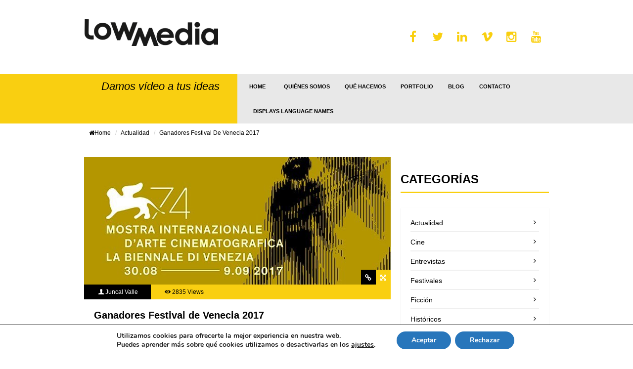

--- FILE ---
content_type: text/html; charset=UTF-8
request_url: https://www.lowmedia.es/ganadores-festival-de-venecia-2017/
body_size: 15056
content:
    <!DOCTYPE html>
<html lang="es">

<head>
    
    <!-- Basic -->
    <meta http-equiv="Content-Type" content="text/html; charset=UTF-8" />

    
    <title> Ganadores Festival de Venecia 2017 - 74ª edición del festival  </title>

	
    <!-- Mobile Metas -->
    <meta name="viewport" content="width=device-width, initial-scale=1.0" />
    
    <meta name='robots' content='index, follow, max-video-preview:-1, max-snippet:-1, max-image-preview:large' />

	<!-- This site is optimized with the Yoast SEO plugin v16.6.1 - https://yoast.com/wordpress/plugins/seo/ -->
	<meta name="description" content="Ya tenemos los ganadores del 74 Festival de Venecia. Guillermo del Toro, Xabier Legrand, Foxtrot y muchas más. Descubre a los ganadores de este año." />
	<link rel="canonical" href="https://www.lowmedia.es/ganadores-festival-de-venecia-2017/" />
	<meta property="og:locale" content="es_ES" />
	<meta property="og:type" content="article" />
	<meta property="og:title" content="Ganadores Festival de Venecia 2017 - 74ª edición del festival" />
	<meta property="og:description" content="Ya tenemos los ganadores del 74 Festival de Venecia. Guillermo del Toro, Xabier Legrand, Foxtrot y muchas más. Descubre a los ganadores de este año." />
	<meta property="og:url" content="https://www.lowmedia.es/ganadores-festival-de-venecia-2017/" />
	<meta property="article:publisher" content="https://www.facebook.com/lowmedia" />
	<meta property="article:published_time" content="2017-09-14T09:10:08+00:00" />
	<meta property="article:modified_time" content="2019-09-25T09:29:01+00:00" />
	<meta property="og:image" content="https://www.lowmedia.es/wp-content/uploads/2017/09/biennale-venecia.jpg" />
	<meta property="og:image:width" content="600" />
	<meta property="og:image:height" content="250" />
	<meta name="twitter:label1" content="Escrito por" />
	<meta name="twitter:data1" content="Juncal Valle" />
	<meta name="twitter:label2" content="Tiempo de lectura" />
	<meta name="twitter:data2" content="1 minuto" />
	<script type="application/ld+json" class="yoast-schema-graph">{"@context":"https://schema.org","@graph":[{"@type":"Organization","@id":"http://www.lowmedia.es/#organization","name":"LowMedia","url":"http://www.lowmedia.es/","sameAs":["https://www.facebook.com/lowmedia","https://instagram.com/lowmedia_es","https://www.linkedin.com/company/lowmedia-s-l-","https://www.youtube.com/user/LowMediaProducciones","https://twitter.com/low_media"],"logo":{"@type":"ImageObject","@id":"http://www.lowmedia.es/#logo","inLanguage":"es","url":"https://www.lowmedia.es/wp-content/uploads/2015/02/logo-documentos-A4-negro.png","contentUrl":"https://www.lowmedia.es/wp-content/uploads/2015/02/logo-documentos-A4-negro.png","width":514,"height":106,"caption":"LowMedia"},"image":{"@id":"http://www.lowmedia.es/#logo"}},{"@type":"WebSite","@id":"http://www.lowmedia.es/#website","url":"http://www.lowmedia.es/","name":"","description":"Web corporativa de la productora audiovisual LowMedia, radicada en Madrid, Espa\u00f1a.","publisher":{"@id":"http://www.lowmedia.es/#organization"},"potentialAction":[{"@type":"SearchAction","target":{"@type":"EntryPoint","urlTemplate":"http://www.lowmedia.es/?s={search_term_string}"},"query-input":"required name=search_term_string"}],"inLanguage":"es"},{"@type":"ImageObject","@id":"https://www.lowmedia.es/ganadores-festival-de-venecia-2017/#primaryimage","inLanguage":"es","url":"https://www.lowmedia.es/wp-content/uploads/2017/09/biennale-venecia.jpg","contentUrl":"https://www.lowmedia.es/wp-content/uploads/2017/09/biennale-venecia.jpg","width":600,"height":250},{"@type":"WebPage","@id":"https://www.lowmedia.es/ganadores-festival-de-venecia-2017/#webpage","url":"https://www.lowmedia.es/ganadores-festival-de-venecia-2017/","name":"Ganadores Festival de Venecia 2017 - 74\u00aa edici\u00f3n del festival","isPartOf":{"@id":"http://www.lowmedia.es/#website"},"primaryImageOfPage":{"@id":"https://www.lowmedia.es/ganadores-festival-de-venecia-2017/#primaryimage"},"datePublished":"2017-09-14T09:10:08+00:00","dateModified":"2019-09-25T09:29:01+00:00","description":"Ya tenemos los ganadores del 74 Festival de Venecia. Guillermo del Toro, Xabier Legrand, Foxtrot y muchas m\u00e1s. Descubre a los ganadores de este a\u00f1o.","breadcrumb":{"@id":"https://www.lowmedia.es/ganadores-festival-de-venecia-2017/#breadcrumb"},"inLanguage":"es","potentialAction":[{"@type":"ReadAction","target":["https://www.lowmedia.es/ganadores-festival-de-venecia-2017/"]}]},{"@type":"BreadcrumbList","@id":"https://www.lowmedia.es/ganadores-festival-de-venecia-2017/#breadcrumb","itemListElement":[{"@type":"ListItem","position":1,"name":"Portada","item":"https://www.lowmedia.es/"},{"@type":"ListItem","position":2,"name":"Blog","item":"https://www.lowmedia.es/blog/"},{"@type":"ListItem","position":3,"name":"Ganadores Festival de Venecia 2017"}]},{"@type":"Article","@id":"https://www.lowmedia.es/ganadores-festival-de-venecia-2017/#article","isPartOf":{"@id":"https://www.lowmedia.es/ganadores-festival-de-venecia-2017/#webpage"},"author":{"@id":"http://www.lowmedia.es/#/schema/person/6270f097fc0a7c6e9e38b4ab7b4766f3"},"headline":"Ganadores Festival de Venecia 2017","datePublished":"2017-09-14T09:10:08+00:00","dateModified":"2019-09-25T09:29:01+00:00","mainEntityOfPage":{"@id":"https://www.lowmedia.es/ganadores-festival-de-venecia-2017/#webpage"},"wordCount":157,"commentCount":0,"publisher":{"@id":"http://www.lowmedia.es/#organization"},"image":{"@id":"https://www.lowmedia.es/ganadores-festival-de-venecia-2017/#primaryimage"},"thumbnailUrl":"https://www.lowmedia.es/wp-content/uploads/2017/09/biennale-venecia.jpg","keywords":["2017","actor","actriz","audiovisual","biennale","Cine","comunicaci\u00f3n","Festival","festivales","forma del agua","foxtrot","Ganadores","guillermo","guillermo del toro","hannah","Jusqu\u2019\u00e0 la garde","lean on pete","leon","oro","pel\u00edculas","premio","premios","revelaci\u00f3n","sweet country","the insult","venecia","v\u00eddeo"],"articleSection":["Actualidad","Cine","Festivales","Uncategorized","Youtube"],"inLanguage":"es","potentialAction":[{"@type":"CommentAction","name":"Comment","target":["https://www.lowmedia.es/ganadores-festival-de-venecia-2017/#respond"]}]},{"@type":"Person","@id":"http://www.lowmedia.es/#/schema/person/6270f097fc0a7c6e9e38b4ab7b4766f3","name":"Juncal Valle","image":{"@type":"ImageObject","@id":"http://www.lowmedia.es/#personlogo","inLanguage":"es","url":"https://secure.gravatar.com/avatar/60e01d1a2119bd2d841a159772ddf9fa?s=96&d=wp_user_avatar&r=g","contentUrl":"https://secure.gravatar.com/avatar/60e01d1a2119bd2d841a159772ddf9fa?s=96&d=wp_user_avatar&r=g","caption":"Juncal Valle"},"description":"Graduada en comunicaci\u00f3n Audiovisual. Me gusta mucho hablar pero no ense\u00f1ar la cara en c\u00e1mara. Quiero ser un dibujo animado","url":"https://www.lowmedia.es/author/jvalle/"}]}</script>
	<!-- / Yoast SEO plugin. -->


<link rel='dns-prefetch' href='//www.google.com' />
<link rel='dns-prefetch' href='//s.w.org' />
<link rel="alternate" type="application/rss+xml" title=" &raquo; Feed" href="https://www.lowmedia.es/feed/" />
<link rel="alternate" type="application/rss+xml" title=" &raquo; Feed de los comentarios" href="https://www.lowmedia.es/comments/feed/" />
<link rel="alternate" type="application/rss+xml" title=" &raquo; Comentario Ganadores Festival de Venecia 2017 del feed" href="https://www.lowmedia.es/ganadores-festival-de-venecia-2017/feed/" />
<style type="text/css"> .upper-case p:first-letter,.drop-cap p:first-letter,header#header h1.logo,.nav-wrapper ul.nav-main i,.nav-wrapper li.nested-dropdown:hover:after,header#header ul.header-menu > li:last-child > a,.latest-news ul.news-dropdown > li,article.blog-post .post-content .post-title a:hover,.portfolio-navbar ul.portfolio-filter > li > a.selected,.portfolio-navbar ul.portfolio-filter > li > a:hover,.blog-navbar ul.blog-filter > li > a:hover,.footer-privacy ul li a:hover,article.blog-post .post-content p a,.widget .widget-body.project-details li:hover,.service-content p a,.page-not-found h1 .different-color,article.format-link .post-content .post-title a,#post-comments ul.comments li div.comment-body .comment-block a,#post-comments .comment-respond .comment-form .logged-in-as a,.ajax-btn a:hover,.ajax-btn a:hover:before,.widget .widget-body.widget-body-trans.project-details li:hover,.footer-widget .widget-calendar table tbody tr td#today,.widget .widget-calendar table tbody tr td#today,.widget .widget-calendar table thead tr th,.footer-widget .widget-calendar table thead tr th,#post-comments ul.comments li.pingback a,.widget .widget-body.categories ul li a:hover,.widget .widget-body.widget-body-trans.categories ul li a:hover,.footer-widget ul li a:hover{color:#f9cf11!important;}.footer-widget .recent-comments ul li img,header.page-head .page-background,header#header ul.header-menu ul.dropdown-menu > li > a:focus{background-color:#f9cf11!important;}.footer-widget .recent-comments ul li img{border:3px solid #f9cf11!important;}.testimonials .panel-container ul li.active,.testimonials .panel-container ul li:hover{border-left:3px solid #f9cf11!important;}#main-slider .pager-container{border-right:7px solid #f9cf11!important;}#main-slider .pager-container:before,.testimonials .panel-container ul li.active:before,.testimonials .panel-container ul li:hover:before{border-right:10px solid #f9cf11!important;}.portfolio-list .headline{border-bottom:5px solid #f9cf11!important;}.testimonials .panel-container ul li.active,.testimonials .panel-container ul li:hover,article.blog-post .post-meta,.active-btn,.nav-wrapper,.nav-wrapper .slogan,.nav-wrapper li.dropdown > ul.dropdown-menu,.nav-wrapper li.nested-dropdown > ul.dropdown-menu,.nav-icon i,#main-slider .pager-container .pager-btn ul li a:hover,#main-slider .pager-container .pager-btn ul li a.active,.latest-news ul.news-dropdown ul.dropdown-menu > li > a:hover,.mosaic:hover,.new-projects .projects-heading,.new-projects .content-wrapper .project-footer .view-btn:hover,.portfolio-list .headline .controls .arrows:hover,.portfolio-item .icon-overlay a:hover,.clients-wrapp .clients-outer .controls .arrows:hover,#backTopWrapp .back-top-btn:hover,.newsletter .input-group .btn-default,.newsletter .input-group form input[type=submit],.footer-copyright,.team .team-member:hover,.team .team-member figure .icon-overlay span a,.blog-navbar ul.blog-filter ul.dropdown-menu > li > a:hover,.portfolio-navbar ul.portfolio-filter ul.dropdown-menu > li > a:hover,article.blog-post .post-image .icon-overlay a.active,article.blog-post .more a,#pagination ul li .current,.post-author ul li .author-wrapper .author-block .author-meta,#post-comments ul.comments li div.comment-body .comment-block .reply-btn a,#post-comments .form-submit #submit,.contact-form .submit-btn:hover,.controls-wrapp .controls .arrows:hover,.widget .widget-body.widget-body-trans.tags-cloud a:hover,.widget .widget-body.tags-cloud a:hover,.footer-widget .tags-cloud a:hover,.launch-project .billboard,.mejs-controls .mejs-volume-button .mejs-volume-slider .mejs-volume-current,.mejs-video .mejs-controls{background:none repeat scroll 0 0 #f9cf11!important;}</style>		<script type="text/javascript">
			window._wpemojiSettings = {"baseUrl":"https:\/\/s.w.org\/images\/core\/emoji\/13.1.0\/72x72\/","ext":".png","svgUrl":"https:\/\/s.w.org\/images\/core\/emoji\/13.1.0\/svg\/","svgExt":".svg","source":{"concatemoji":"https:\/\/www.lowmedia.es\/wp-includes\/js\/wp-emoji-release.min.js?ver=5.8.12"}};
			!function(e,a,t){var n,r,o,i=a.createElement("canvas"),p=i.getContext&&i.getContext("2d");function s(e,t){var a=String.fromCharCode;p.clearRect(0,0,i.width,i.height),p.fillText(a.apply(this,e),0,0);e=i.toDataURL();return p.clearRect(0,0,i.width,i.height),p.fillText(a.apply(this,t),0,0),e===i.toDataURL()}function c(e){var t=a.createElement("script");t.src=e,t.defer=t.type="text/javascript",a.getElementsByTagName("head")[0].appendChild(t)}for(o=Array("flag","emoji"),t.supports={everything:!0,everythingExceptFlag:!0},r=0;r<o.length;r++)t.supports[o[r]]=function(e){if(!p||!p.fillText)return!1;switch(p.textBaseline="top",p.font="600 32px Arial",e){case"flag":return s([127987,65039,8205,9895,65039],[127987,65039,8203,9895,65039])?!1:!s([55356,56826,55356,56819],[55356,56826,8203,55356,56819])&&!s([55356,57332,56128,56423,56128,56418,56128,56421,56128,56430,56128,56423,56128,56447],[55356,57332,8203,56128,56423,8203,56128,56418,8203,56128,56421,8203,56128,56430,8203,56128,56423,8203,56128,56447]);case"emoji":return!s([10084,65039,8205,55357,56613],[10084,65039,8203,55357,56613])}return!1}(o[r]),t.supports.everything=t.supports.everything&&t.supports[o[r]],"flag"!==o[r]&&(t.supports.everythingExceptFlag=t.supports.everythingExceptFlag&&t.supports[o[r]]);t.supports.everythingExceptFlag=t.supports.everythingExceptFlag&&!t.supports.flag,t.DOMReady=!1,t.readyCallback=function(){t.DOMReady=!0},t.supports.everything||(n=function(){t.readyCallback()},a.addEventListener?(a.addEventListener("DOMContentLoaded",n,!1),e.addEventListener("load",n,!1)):(e.attachEvent("onload",n),a.attachEvent("onreadystatechange",function(){"complete"===a.readyState&&t.readyCallback()})),(n=t.source||{}).concatemoji?c(n.concatemoji):n.wpemoji&&n.twemoji&&(c(n.twemoji),c(n.wpemoji)))}(window,document,window._wpemojiSettings);
		</script>
		<style type="text/css">
img.wp-smiley,
img.emoji {
	display: inline !important;
	border: none !important;
	box-shadow: none !important;
	height: 1em !important;
	width: 1em !important;
	margin: 0 .07em !important;
	vertical-align: -0.1em !important;
	background: none !important;
	padding: 0 !important;
}
</style>
	<link rel='stylesheet' id='font_awesome-css'  href='https://www.lowmedia.es/wp-content/themes/infinity/arcitex/iGen/css/font-awesome.min.css?ver=5.8.12' type='text/css' media='all' />
<link rel='stylesheet' id='custom_font-css'  href='https://www.lowmedia.es/wp-content/themes/infinity/arcitex/iGen/css/custom-font.css?ver=5.8.12' type='text/css' media='all' />
<link rel='stylesheet' id='wp-block-library-css'  href='https://www.lowmedia.es/wp-includes/css/dist/block-library/style.min.css?ver=5.8.12' type='text/css' media='all' />
<link rel='stylesheet' id='contact-form-7-css'  href='https://www.lowmedia.es/wp-content/plugins/contact-form-7/includes/css/styles.css?ver=5.4.1' type='text/css' media='all' />
<link rel='stylesheet' id='fvp-frontend-css'  href='https://www.lowmedia.es/wp-content/plugins/featured-video-plus/styles/frontend.css?ver=2.3.3' type='text/css' media='all' />
<link rel='stylesheet' id='bootstrap-css'  href='https://www.lowmedia.es/wp-content/themes/infinity/css/bootstrap.min.css?ver=5.8.12' type='text/css' media='all' />
<link rel='stylesheet' id='owl-css'  href='https://www.lowmedia.es/wp-content/themes/infinity/js/jQuery-OwlCarousel2/assets/owl.carousel.min.css?ver=5.8.12' type='text/css' media='all' />
<link rel='stylesheet' id='owl_theme-css'  href='https://www.lowmedia.es/wp-content/themes/infinity/js/jQuery-OwlCarousel2/assets/owl.theme.default.min.css?ver=5.8.12' type='text/css' media='all' />
<link rel='stylesheet' id='fancyBox-css'  href='https://www.lowmedia.es/wp-content/themes/infinity/js/jQuery-fancyBox/jquery.fancybox.css?ver=5.8.12' type='text/css' media='all' />
<link rel='stylesheet' id='mediaElement-css'  href='https://www.lowmedia.es/wp-content/themes/infinity/js/jQuery-mediaElement/mediaelementplayer.css?ver=5.8.12' type='text/css' media='all' />
<link rel='stylesheet' id='plugins-css'  href='https://www.lowmedia.es/wp-content/themes/infinity/css/plugins.css?ver=5.8.12' type='text/css' media='all' />
<link rel='stylesheet' id='style-css'  href='https://www.lowmedia.es/wp-content/themes/infinity/css/style.css?ver=1' type='text/css' media='all' />
<link rel='stylesheet' id='responsive-css'  href='https://www.lowmedia.es/wp-content/themes/infinity/css/theme-responsive.css?ver=5.8.12' type='text/css' media='all' />
<link rel='stylesheet' id='ms-main-css'  href='https://www.lowmedia.es/wp-content/plugins/masterslider/public/assets/css/masterslider.main.css?ver=2.12.2' type='text/css' media='all' />
<link rel='stylesheet' id='ms-custom-css'  href='https://www.lowmedia.es/wp-content/uploads/masterslider/custom.css?ver=18' type='text/css' media='all' />
<link rel='stylesheet' id='moove_gdpr_frontend-css'  href='https://www.lowmedia.es/wp-content/plugins/gdpr-cookie-compliance/dist/styles/gdpr-main.css?ver=4.5.6' type='text/css' media='all' />
<style id='moove_gdpr_frontend-inline-css' type='text/css'>
#moove_gdpr_cookie_modal,#moove_gdpr_cookie_info_bar,.gdpr_cookie_settings_shortcode_content{font-family:Nunito,sans-serif}#moove_gdpr_save_popup_settings_button{background-color:#373737;color:#fff}#moove_gdpr_save_popup_settings_button:hover{background-color:#000}#moove_gdpr_cookie_info_bar .moove-gdpr-info-bar-container .moove-gdpr-info-bar-content a.mgbutton,#moove_gdpr_cookie_info_bar .moove-gdpr-info-bar-container .moove-gdpr-info-bar-content button.mgbutton{background-color:#2876bb}#moove_gdpr_cookie_modal .moove-gdpr-modal-content .moove-gdpr-modal-footer-content .moove-gdpr-button-holder a.mgbutton,#moove_gdpr_cookie_modal .moove-gdpr-modal-content .moove-gdpr-modal-footer-content .moove-gdpr-button-holder button.mgbutton,.gdpr_cookie_settings_shortcode_content .gdpr-shr-button.button-green{background-color:#2876bb;border-color:#2876bb}#moove_gdpr_cookie_modal .moove-gdpr-modal-content .moove-gdpr-modal-footer-content .moove-gdpr-button-holder a.mgbutton:hover,#moove_gdpr_cookie_modal .moove-gdpr-modal-content .moove-gdpr-modal-footer-content .moove-gdpr-button-holder button.mgbutton:hover,.gdpr_cookie_settings_shortcode_content .gdpr-shr-button.button-green:hover{background-color:#fff;color:#2876bb}#moove_gdpr_cookie_modal .moove-gdpr-modal-content .moove-gdpr-modal-close i,#moove_gdpr_cookie_modal .moove-gdpr-modal-content .moove-gdpr-modal-close span.gdpr-icon{background-color:#2876bb;border:1px solid #2876bb}#moove_gdpr_cookie_info_bar span.change-settings-button.focus-g{-webkit-box-shadow:0 0 1px 3px #2876bb;-moz-box-shadow:0 0 1px 3px #2876bb;box-shadow:0 0 1px 3px #2876bb}#moove_gdpr_cookie_modal .moove-gdpr-modal-content .moove-gdpr-modal-close i:hover,#moove_gdpr_cookie_modal .moove-gdpr-modal-content .moove-gdpr-modal-close span.gdpr-icon:hover,#moove_gdpr_cookie_info_bar span[data-href]>u.change-settings-button{color:#2876bb}#moove_gdpr_cookie_modal .moove-gdpr-modal-content .moove-gdpr-modal-left-content #moove-gdpr-menu li.menu-item-selected a span.gdpr-icon,#moove_gdpr_cookie_modal .moove-gdpr-modal-content .moove-gdpr-modal-left-content #moove-gdpr-menu li.menu-item-selected button span.gdpr-icon{color:inherit}#moove_gdpr_cookie_modal .moove-gdpr-modal-content .moove-gdpr-modal-left-content #moove-gdpr-menu li:hover a,#moove_gdpr_cookie_modal .moove-gdpr-modal-content .moove-gdpr-modal-left-content #moove-gdpr-menu li:hover button{color:#0a0a0a}#moove_gdpr_cookie_modal .moove-gdpr-modal-content .moove-gdpr-modal-left-content #moove-gdpr-menu li a span.gdpr-icon,#moove_gdpr_cookie_modal .moove-gdpr-modal-content .moove-gdpr-modal-left-content #moove-gdpr-menu li button span.gdpr-icon{color:inherit}#moove_gdpr_cookie_modal .gdpr-acc-link{line-height:0;font-size:0;color:transparent;position:absolute}#moove_gdpr_cookie_modal .moove-gdpr-modal-content .moove-gdpr-modal-close:hover i,#moove_gdpr_cookie_modal .moove-gdpr-modal-content .moove-gdpr-modal-left-content #moove-gdpr-menu li a,#moove_gdpr_cookie_modal .moove-gdpr-modal-content .moove-gdpr-modal-left-content #moove-gdpr-menu li button,#moove_gdpr_cookie_modal .moove-gdpr-modal-content .moove-gdpr-modal-left-content #moove-gdpr-menu li button i,#moove_gdpr_cookie_modal .moove-gdpr-modal-content .moove-gdpr-modal-left-content #moove-gdpr-menu li a i,#moove_gdpr_cookie_modal .moove-gdpr-modal-content .moove-gdpr-tab-main .moove-gdpr-tab-main-content a:hover,#moove_gdpr_cookie_info_bar.moove-gdpr-dark-scheme .moove-gdpr-info-bar-container .moove-gdpr-info-bar-content a.mgbutton:hover,#moove_gdpr_cookie_info_bar.moove-gdpr-dark-scheme .moove-gdpr-info-bar-container .moove-gdpr-info-bar-content button.mgbutton:hover,#moove_gdpr_cookie_info_bar.moove-gdpr-dark-scheme .moove-gdpr-info-bar-container .moove-gdpr-info-bar-content a:hover,#moove_gdpr_cookie_info_bar.moove-gdpr-dark-scheme .moove-gdpr-info-bar-container .moove-gdpr-info-bar-content button:hover,#moove_gdpr_cookie_info_bar.moove-gdpr-dark-scheme .moove-gdpr-info-bar-container .moove-gdpr-info-bar-content span.change-settings-button:hover,#moove_gdpr_cookie_info_bar.moove-gdpr-dark-scheme .moove-gdpr-info-bar-container .moove-gdpr-info-bar-content u.change-settings-button:hover,#moove_gdpr_cookie_info_bar span[data-href]>u.change-settings-button,#moove_gdpr_cookie_info_bar.moove-gdpr-dark-scheme .moove-gdpr-info-bar-container .moove-gdpr-info-bar-content a.mgbutton.focus-g,#moove_gdpr_cookie_info_bar.moove-gdpr-dark-scheme .moove-gdpr-info-bar-container .moove-gdpr-info-bar-content button.mgbutton.focus-g,#moove_gdpr_cookie_info_bar.moove-gdpr-dark-scheme .moove-gdpr-info-bar-container .moove-gdpr-info-bar-content a.focus-g,#moove_gdpr_cookie_info_bar.moove-gdpr-dark-scheme .moove-gdpr-info-bar-container .moove-gdpr-info-bar-content button.focus-g,#moove_gdpr_cookie_info_bar.moove-gdpr-dark-scheme .moove-gdpr-info-bar-container .moove-gdpr-info-bar-content span.change-settings-button.focus-g,#moove_gdpr_cookie_info_bar.moove-gdpr-dark-scheme .moove-gdpr-info-bar-container .moove-gdpr-info-bar-content u.change-settings-button.focus-g{color:#2876bb}#moove_gdpr_cookie_modal .moove-gdpr-modal-content .moove-gdpr-modal-left-content #moove-gdpr-menu li.menu-item-selected a,#moove_gdpr_cookie_modal .moove-gdpr-modal-content .moove-gdpr-modal-left-content #moove-gdpr-menu li.menu-item-selected button{color:#0a0a0a}#moove_gdpr_cookie_modal .moove-gdpr-modal-content .moove-gdpr-modal-left-content #moove-gdpr-menu li.menu-item-selected a i,#moove_gdpr_cookie_modal .moove-gdpr-modal-content .moove-gdpr-modal-left-content #moove-gdpr-menu li.menu-item-selected button i{color:#0a0a0a}#moove_gdpr_cookie_modal.gdpr_lightbox-hide{display:none}
</style>
<link rel='stylesheet' id='OpenSans-css'  href='http://fonts.googleapis.com/css?family=Open+Sans%3A300italic%2C400italic%2C600italic%2C800italic%2C400%2C300%2C600%2C700%2C800&#038;ver=5.8.12' type='text/css' media='all' />
<script type='text/javascript' src='https://www.lowmedia.es/wp-includes/js/jquery/jquery.min.js?ver=3.6.0' id='jquery-core-js'></script>
<script type='text/javascript' src='https://www.lowmedia.es/wp-includes/js/jquery/jquery-migrate.min.js?ver=3.3.2' id='jquery-migrate-js'></script>
<script type='text/javascript' id='fvp-frontend-js-extra'>
/* <![CDATA[ */
var fvpdata = {"ajaxurl":"https:\/\/www.lowmedia.es\/wp-admin\/admin-ajax.php","nonce":"8b6ffe73cc","fitvids":"","dynamic":"","overlay":"","opacity":"0.75","color":"b","width":"560"};
/* ]]> */
</script>
<script type='text/javascript' src='https://www.lowmedia.es/wp-content/plugins/featured-video-plus/js/frontend.min.js?ver=2.3.3' id='fvp-frontend-js'></script>
<script type='text/javascript' src='https://www.lowmedia.es/wp-content/themes/infinity/js/modernizr.js?ver=5.8.12' id='modernizr-js'></script>
<script type='text/javascript' src='https://www.lowmedia.es/wp-content/themes/infinity/js/bootstrap.min.js?ver=5.8.12' id='bootstrap-js'></script>
<script type='text/javascript' src='https://www.lowmedia.es/wp-content/themes/infinity/js/jquery.gmap.min.js?ver=5.8.12' id='google-js'></script>
<link rel="https://api.w.org/" href="https://www.lowmedia.es/wp-json/" /><link rel="alternate" type="application/json" href="https://www.lowmedia.es/wp-json/wp/v2/posts/5630" /><link rel="EditURI" type="application/rsd+xml" title="RSD" href="https://www.lowmedia.es/xmlrpc.php?rsd" />
<link rel="wlwmanifest" type="application/wlwmanifest+xml" href="https://www.lowmedia.es/wp-includes/wlwmanifest.xml" /> 

<link rel='shortlink' href='https://www.lowmedia.es/?p=5630' />
<link rel="alternate" type="application/json+oembed" href="https://www.lowmedia.es/wp-json/oembed/1.0/embed?url=https%3A%2F%2Fwww.lowmedia.es%2Fganadores-festival-de-venecia-2017%2F" />
<link rel="alternate" type="text/xml+oembed" href="https://www.lowmedia.es/wp-json/oembed/1.0/embed?url=https%3A%2F%2Fwww.lowmedia.es%2Fganadores-festival-de-venecia-2017%2F&#038;format=xml" />
<script>var ms_grabbing_curosr='https://www.lowmedia.es/wp-content/plugins/masterslider/public/assets/css/common/grabbing.cur',ms_grab_curosr='https://www.lowmedia.es/wp-content/plugins/masterslider/public/assets/css/common/grab.cur';</script>
<meta name="generator" content="MasterSlider 2.12.2 - Responsive Touch Image Slider" />
<style type="text/css">.broken_link, a.broken_link {
	text-decoration: line-through;
}</style><meta data-pso-pv="1.2.1" data-pso-pt="singlePost" data-pso-th="1070a294adbce92a21abee406cb7c6c3">	
	
	
</head>

<body class="post-template-default single single-post postid-5630 single-format-standard _masterslider _msp_version_2.12.2">
    <!--
    #============================================
    #   Header
    #============================================ -->
    <div class="container">
        <div class="row">
            <header id="header" class="clearfix">
                <div class="col-lg-4 col-md-4 col-sm-6 col-xs-12">
                    <a href="https://www.lowmedia.es/">
                        <h2 class="logo" id="MainBrand">
                            <img src="https://www.lowmedia.es/wp-content/uploads/2016/05/logolow.png" width="272" height="56" alt="" />                        </h2>
                    </a>
                </div>

                <div class="col-lg-4 col-md-4 hidden-sm hidden-xs">
                                    </div>

                <div class="col-lg-4 col-md-4 col-sm-6 col-xs-12">
                	                                            <div class="header-social hidden-sm hidden-xs clearfix" id="HeaderSocials">
                                                            <div class="social-icon col-lg-2 col-md-2">
                                    <a target="_blank" rel="nofollow" href="https://www.facebook.com/lowmedia">
                                        <i class="fa fa-facebook"></i>
                                    </a>
                                </div>
                                                                                        <div class="social-icon col-lg-2 col-md-2">
                                    <a target="_blank" rel="nofollow" href="https://twitter.com/Low_Media">
                                        <i class="fa fa-twitter"></i>
                                    </a>
                                </div>
                                                                                        <div class="social-icon col-lg-2 col-md-2">
                                    <a target="_blank" rel="nofollow" href="https://es.linkedin.com/company/lowmedia-s-l-">
                                        <i class="fa fa-linkedin"></i>
                                    </a>
                                </div>
                                                                                        <div class="social-icon col-lg-2 col-md-2">
                                    <a target="_blank" rel="nofollow" href="https://vimeo.com/user14881258">
                                        <i class="fa fa-vimeo"></i>
                                    </a>
                                </div>
                                                                                                                                                                                                                                    <div class="social-icon col-lg-2 col-md-2">
                                    <a target="_blank" href="https://instagram.com/lowmedia_es/">
                                        <i class="fa fa-instagram"></i>
                                    </a>
                                </div>
                                                                                                                                                                            <div class="social-icon col-lg-2 col-md-2">
                                    <a target="_blank" rel="nofollow" href="https://www.youtube.com/user/LowMediaProducciones">
                                        <i class="fa fa-youtube"></i>
                                    </a>
                                </div>
                                                                                </div>
                                    </div>
            </header>
        </div>
    </div>    
        
    
    <!--
    #============================================
    #   Navigation
    #============================================ -->
    <div class="nav-wrapper ">
        <div class="container">
            <div class="row">
                                    <div class="col-md-4 col-sm-12 hide-padding-right">
                        <div class="slogan">
                            <h3>Damos vídeo a tus ideas</h3>
                        </div>
                    </div>
                
                <div class="col-md-8 col-sm-12 hide-padding-left">
                    <nav class="navbar navbar-default" role="navigation">
                        <div class="navbar-header">
                            <button type="button" class="navbar-toggle" data-toggle="collapse" data-target="#navCollapse">
                                <span class="sr-only">Toggle navigation</span>
                                <i class="fa fa-bars"></i>
                            </button>
                        </div>
                        <div class="navigation collapse navbar-collapse" id="navCollapse">
                            <ul id="menu-menu-principal-espanol" class="nav-main nav navbar-nav"><li id="menu-item-598" class="menu-item menu-item-type-post_type menu-item-object-page menu-item-598"><a title="Home" href="https://www.lowmedia.es/inicio-lowmedia-productora-audiovisual-madrid-espana-2/">Home</a></li>
<li id="menu-item-945" class="menu-item menu-item-type-post_type menu-item-object-page menu-item-945"><a title="Quiénes somos" href="https://www.lowmedia.es/nosotros/">Quiénes somos</a></li>
<li id="menu-item-947" class="menu-item menu-item-type-post_type menu-item-object-page menu-item-947"><a title="Qué Hacemos" href="https://www.lowmedia.es/servicios-produccion-audiovisual/">Qué Hacemos</a></li>
<li id="menu-item-949" class="menu-item menu-item-type-post_type menu-item-object-page menu-item-949"><a title="Portfolio" href="https://www.lowmedia.es/portfolio/">Portfolio</a></li>
<li id="menu-item-946" class="menu-item menu-item-type-post_type menu-item-object-page current_page_parent menu-item-946"><a title="Blog" href="https://www.lowmedia.es/blog/">Blog</a></li>
<li id="menu-item-7059" class="menu-item menu-item-type-post_type menu-item-object-page menu-item-7059"><a title="Contacto" href="https://www.lowmedia.es/contacto/">Contacto</a></li>
<li id="menu-item-2415" class="menu-item menu-item-type-custom menu-item-object-custom menu-item-2415"><a title="Displays language names" href="#pll_switcher">Displays language names</a></li>
</ul>                        </div>
                    </nav>
                </div>
            </div>
        </div>

        
        <div class="clearfix"></div>
    </div>
    <!--
    #============================================
    #   Breadcrumbs
    #============================================ -->
	<div class="breadcrumb-wrapp WhiteSkin">
		<div class="container">
			<div class="row">
				<div class="col-sm-12">
					<ol class="breadcrumb" xmlns:v="http://rdf.data-vocabulary.org/#" /><li><a href="https://www.lowmedia.es/" rel="v:url" property="v:title"><i class="fa fa-home"></i>Home</a></li> <li typeof="v:Breadcrumb"><a rel="v:url" property="v:title" href="https://www.lowmedia.es/category/actualidad/">Actualidad</a></li> <li class="active">Ganadores Festival de Venecia 2017</li></div><!-- .breadcrumbs -->				</div>
			</div>
		</div>
	</div>

	<!--
	#============================================
	#   Article, Comments & Reply
	#============================================ -->
	<div class="container">
		<div class="row">
						<div class="col-sm-8">
			
				
					

<article id="post-5630" class="blog-post WhiteSkin post-5630 post type-post status-publish format-standard has-post-thumbnail hentry category-actualidad category-cine category-festivales category-uncategorized category-youtube tag-397 tag-actor tag-actriz tag-audiovisual tag-biennale tag-cine tag-comunicacion tag-festival tag-festivales tag-forma-del-agua tag-foxtrot tag-ganadores tag-guillermo tag-guillermo-del-toro tag-hannah tag-jusqua-la-garde tag-lean-on-pete tag-leon tag-oro tag-peliculas tag-premio tag-premios tag-revelacion tag-sweet-country tag-the-insult tag-venecia tag-video">

	
	<div class="post-image">
		<img width="600" height="250" src="https://www.lowmedia.es/wp-content/uploads/2017/09/biennale-venecia.jpg" class="img-responsive wp-post-image" alt="Ganadores Festival de Venecia 2017" loading="lazy" title="Ganadores Festival de Venecia 2017" srcset="https://www.lowmedia.es/wp-content/uploads/2017/09/biennale-venecia.jpg 600w, https://www.lowmedia.es/wp-content/uploads/2017/09/biennale-venecia-300x125.jpg 300w, https://www.lowmedia.es/wp-content/uploads/2017/09/biennale-venecia-220x92.jpg 220w, https://www.lowmedia.es/wp-content/uploads/2017/09/biennale-venecia-96x40.jpg 96w" sizes="(max-width: 600px) 100vw, 600px" />		<div class="icon-overlay">
			<a href="https://www.lowmedia.es/wp-content/uploads/2017/09/biennale-venecia.jpg" class="fancybox active"><i class="fa fa-arrows-alt"></i></a>
			<a href=""><i class="fa fa-link"></i></a>
		</div>
	</div>
	
	<div class="post-meta">
		<span>
			<i class="icon-user"></i><a href="https://www.lowmedia.es/author/jvalle/" title="Entradas de Juncal Valle" rel="author">Juncal Valle</a>		</span>


				<span>
			<i class="icon-eye"></i>2835 Views		</span>
		

		

		<span class="hidden-sm hidden-xs"><i class="fa fa-tags"></i><a href="https://www.lowmedia.es/tag/2017/" rel="tag">2017</a>, <a href="https://www.lowmedia.es/tag/actor/" rel="tag">actor</a>, <a href="https://www.lowmedia.es/tag/actriz/" rel="tag">actriz</a>, <a href="https://www.lowmedia.es/tag/audiovisual/" rel="tag">audiovisual</a>, <a href="https://www.lowmedia.es/tag/biennale/" rel="tag">biennale</a>, <a href="https://www.lowmedia.es/tag/cine/" rel="tag">Cine</a>, <a href="https://www.lowmedia.es/tag/comunicacion/" rel="tag">comunicación</a>, <a href="https://www.lowmedia.es/tag/festival/" rel="tag">Festival</a>, <a href="https://www.lowmedia.es/tag/festivales/" rel="tag">festivales</a>, <a href="https://www.lowmedia.es/tag/forma-del-agua/" rel="tag">forma del agua</a>, <a href="https://www.lowmedia.es/tag/foxtrot/" rel="tag">foxtrot</a>, <a href="https://www.lowmedia.es/tag/ganadores/" rel="tag">Ganadores</a>, <a href="https://www.lowmedia.es/tag/guillermo/" rel="tag">guillermo</a>, <a href="https://www.lowmedia.es/tag/guillermo-del-toro/" rel="tag">guillermo del toro</a>, <a href="https://www.lowmedia.es/tag/hannah/" rel="tag">hannah</a>, <a href="https://www.lowmedia.es/tag/jusqua-la-garde/" rel="tag">Jusqu’à la garde</a>, <a href="https://www.lowmedia.es/tag/lean-on-pete/" rel="tag">lean on pete</a>, <a href="https://www.lowmedia.es/tag/leon/" rel="tag">leon</a>, <a href="https://www.lowmedia.es/tag/oro/" rel="tag">oro</a>, <a href="https://www.lowmedia.es/tag/peliculas/" rel="tag">películas</a>, <a href="https://www.lowmedia.es/tag/premio/" rel="tag">premio</a>, <a href="https://www.lowmedia.es/tag/premios/" rel="tag">premios</a>, <a href="https://www.lowmedia.es/tag/revelacion/" rel="tag">revelación</a>, <a href="https://www.lowmedia.es/tag/sweet-country/" rel="tag">sweet country</a>, <a href="https://www.lowmedia.es/tag/the-insult/" rel="tag">the insult</a>, <a href="https://www.lowmedia.es/tag/venecia/" rel="tag">venecia</a>, <a href="https://www.lowmedia.es/tag/video/" rel="tag">vídeo</a></span>	</div>

	<div class="post-content clearfix">
		<h2 class="post-title">
			
				Ganadores Festival de Venecia 2017
					</h2>

		<div class="alternative-meta">
						<span>
				14th Sep 2017			</span>
			
						<span>
				<a href="https://www.lowmedia.es/category/actualidad/" rel="category tag">Actualidad</a>, <a href="https://www.lowmedia.es/category/cine/" rel="category tag">Cine</a>, <a href="https://www.lowmedia.es/category/festivales/" rel="category tag">Festivales</a>, <a href="https://www.lowmedia.es/category/uncategorized/" rel="category tag">Uncategorized</a>, <a href="https://www.lowmedia.es/category/youtube/" rel="category tag">Youtube</a>			</span>
			
		</div>
		<p>¡La temporada de festivales ha comenzado! Esta temporada la inaugura el Festival de Venecia y ya tenemos los ganadores:</p>
<h4>León de Oro:<a rel="nofollow" href="https://www.filmaffinity.com/es/film383204.html" class="broken_link"> <strong><em>La Forma del Agua</em></strong></a> – Guillermo del Toro</h4>
<p><iframe loading="lazy" width="500" height="281" src="https://www.youtube.com/embed/K8xMDEXzX-0?feature=oembed" frameborder="0" allow="accelerometer; autoplay; encrypted-media; gyroscope; picture-in-picture" allowfullscreen></iframe></p>
<h4>León de Plata al mejor director: <strong>Xavier Legrand</strong> – <a rel="nofollow" href="https://www.filmaffinity.com/es/film586107.html" class="broken_link"><em>Jusqu’à la garde</em></a></h4>
<p><iframe loading="lazy" width="500" height="281" src="https://www.youtube.com/embed/DXDGT_F84M0?feature=oembed" frameborder="0" allow="accelerometer; autoplay; encrypted-media; gyroscope; picture-in-picture" allowfullscreen></iframe></p>
<h4>Gran Premio del Jurado: <a rel="nofollow" href="https://www.filmaffinity.com/es/film111624.html" class="broken_link"><strong><em>Foxtrot</em></strong></a> – Samuel Maoz</h4>
<p><iframe loading="lazy" width="500" height="281" src="https://www.youtube.com/embed/NTHQhMW5iIE?feature=oembed" frameborder="0" allow="accelerometer; autoplay; encrypted-media; gyroscope; picture-in-picture" allowfullscreen></iframe></p>
<h4>Copa Volpi a la mejor actriz: <strong>Charlotte Rampling</strong> –<a rel="nofollow" href="https://www.filmaffinity.com/es/film361296.html" class="broken_link"> <em>Hannah</em></a></h4>
<p><iframe loading="lazy" width="500" height="281" src="https://www.youtube.com/embed/827YVmYOKpg?feature=oembed" frameborder="0" allow="accelerometer; autoplay; encrypted-media; gyroscope; picture-in-picture" allowfullscreen></iframe></p>
<h4>Copa Volpi al mejor actor: <strong>Kamel El Basha</strong> – <a rel="nofollow" href="https://www.filmaffinity.com/es/film762191.html" class="broken_link"><em>The Insult</em></a></h4>
<p><iframe loading="lazy" width="500" height="281" src="https://www.youtube.com/embed/aTEkwQoNpMA?feature=oembed" frameborder="0" allow="accelerometer; autoplay; encrypted-media; gyroscope; picture-in-picture" allowfullscreen></iframe></p>
<h4>Mejor guion: <strong>Martin McDonagh</strong> – <a rel="nofollow" href="https://www.filmaffinity.com/es/film652266.html" class="broken_link"><em>Tres Anuncios en las Afueras de Ebbing, Missouri</em></a></h4>
<p><iframe loading="lazy" width="500" height="281" src="https://www.youtube.com/embed/y4DCwcAadd0?feature=oembed" frameborder="0" allow="accelerometer; autoplay; encrypted-media; gyroscope; picture-in-picture" allowfullscreen></iframe></p>
<h4>Premio especial del Jurado: <a rel="nofollow" href="https://www.filmaffinity.com/es/film133653.html" class="broken_link"><strong><em>Sweet Country</em></strong></a> – Warwick Thornton</h4>
<p><iframe loading="lazy" width="500" height="281" src="https://www.youtube.com/embed/sYKBG1znk4A?feature=oembed" frameborder="0" allow="accelerometer; autoplay; encrypted-media; gyroscope; picture-in-picture" allowfullscreen></iframe></p>
<h4>Premio Mastroianni al intérprete revelación: <strong>Charlie Plummer</strong> – <a rel="nofollow" href="https://www.filmaffinity.com/es/film935056.html" class="broken_link"><em>Lean on Pete</em></a></h4>
<p><iframe loading="lazy" width="500" height="281" src="https://www.youtube.com/embed/iL5w59Xerrg?feature=oembed" frameborder="0" allow="accelerometer; autoplay; encrypted-media; gyroscope; picture-in-picture" allowfullscreen></iframe></p>
<p>¿Merecieron los premios los ganadores del Festival de venecia 2017?</p>
</article>
                                <div class="post-author clearfix">
                    <ul>
                        <li>
                            <div class="author-wrapper clearfix">
                                <div class="author-block">
                                    <div class="author-details">
                                        <p>
                                            Graduada en comunicación Audiovisual. Me gusta mucho hablar pero no enseñar la cara en cámara. Quiero ser un dibujo animado                                        </p>
                                    </div>
                                    <div class="author-meta clearfix">
                                     
                                        </span>
                                        <span><i class="fa fa-list"></i>&nbsp;12&nbsp;Artículos                                        </span>
                                        <span class="hidden-sm hidden-xs"><i class="fa fa-clock-o"></i>16th Nov 2016                                        </span>
                                        <span class="pull-right"><a href="https://www.lowmedia.es/author/jvalle/">Otros artículos</a>
                                        </span>
                                    </div>
                                </div>
                                <div class="author-social col-sm-6 clearfix">
                                    <div class="row">
										
																				
																				
																				
																				
										                                    </div>
                                </div>
                                <div class="author-image">
                                	<div class="author-avatar">
										<img alt='' src='https://secure.gravatar.com/avatar/60e01d1a2119bd2d841a159772ddf9fa?s=128&#038;d=wp_user_avatar&#038;r=g' srcset='https://secure.gravatar.com/avatar/60e01d1a2119bd2d841a159772ddf9fa?s=256&#038;d=wp_user_avatar&#038;r=g 2x' class='avatar avatar-128 photo' height='128' width='128' loading='lazy'/>										<h6>Juncal Valle</h6>
									</div>
                                </div>
                            </div>
                        </li>
                    </ul>
                </div>

                                                
                <div class="special-divider">
                    <div class="stats-circle">
                        <div class="stats-num">
							0                        </div>
                    </div>
                    <div class="subtitle">
                    	COMENTARIOS                    </div>
                </div>

                <div id="post-comments">
                    
<!-- You can start editing here. -->


			<!-- If comments are open, but there are no comments. -->

	 

	<div id="respond" class="comment-respond">
		<h3 id="reply-title" class="comment-reply-title">Dejar un comentario <small><a rel="nofollow" id="cancel-comment-reply-link" href="/ganadores-festival-de-venecia-2017/#respond" style="display:none;">Cancelar respuesta</a></small></h3><form action="https://www.lowmedia.es/wp-comments-post.php" method="post" id="commentform" class="comment-form"><p class="comment-notes">Tu email no será publicado</p>
		<div class="row">
			<div class="col-sm-12">
				<textarea id="comment" name="comment" class="form-control message-field" placeholder="Tu mensaje" rows="10" aria-required="true"></textarea>
			</div>
		</div>
		<div class="row">
			<div class="col-sm-12">
				<div class="button pull-right clearfix"><div class="row"><div class="col-sm-6"><input id="author" class="form-control input-field" name="author" type="text" aria-required='true'placeholder="Nombre*" value="" size="30" /></div>
<div class="col-sm-6"><input id="email" class="form-control input-field" name="email" type="text" aria-required='true'placeholder="Email*" value="" size="30" /></div></div>
<div class="row"><div class="col-sm-6"><input id="url" class="form-control input-field" name="url" type="text" aria-required='true'placeholder="Web" value="" size="30" /></div>
<div class="col-sm-6"><input id="phone" class="form-control input-field" name="phone" type="text" aria-required='true'placeholder="Teléfono" size="30" /></div></div>
<p class="form-submit"><input name="submit" type="submit" id="submit" class="submit" value="Enviar" /> <input type='hidden' name='comment_post_ID' value='5630' id='comment_post_ID' />
<input type='hidden' name='comment_parent' id='comment_parent' value='0' />
</p></form>	</div><!-- #respond -->
	</div></div></div>
                </div>
            </div>

                        <div class="col-sm-4">
				<div id="siteorigin-panels-builder-4" class="widget widget_siteorigin-panels-builder"><div id="pl-w5cf0052c78248"  class="panel-layout" ><div id="pg-w5cf0052c78248-0"  class="panel-grid panel-no-style" ><div id="pgc-w5cf0052c78248-0-0"  class="panel-grid-cell" ><div id="panel-w5cf0052c78248-0-0-0" class="so-panel widget widget_infinity_categories categories_wrapper panel-first-child" data-index="0" ><h3 class="widget-title">Categorías</h4></div><div class="widget-body categories"><ul>	<li class="cat-item cat-item-2"><a href="https://www.lowmedia.es/category/actualidad/">Actualidad</a>
</li>
	<li class="cat-item cat-item-232"><a href="https://www.lowmedia.es/category/cine/">Cine</a>
</li>
	<li class="cat-item cat-item-242"><a href="https://www.lowmedia.es/category/entrevistas/">Entrevistas</a>
</li>
	<li class="cat-item cat-item-543"><a href="https://www.lowmedia.es/category/festivales/">Festivales</a>
</li>
	<li class="cat-item cat-item-230"><a href="https://www.lowmedia.es/category/ficcion/">Ficción</a>
</li>
	<li class="cat-item cat-item-3"><a href="https://www.lowmedia.es/category/historicos/">Históricos</a>
</li>
	<li class="cat-item cat-item-234"><a href="https://www.lowmedia.es/category/internet/">Internet</a>
</li>
	<li class="cat-item cat-item-4"><a href="https://www.lowmedia.es/category/marketing-2/">Marketing</a>
</li>
	<li class="cat-item cat-item-603"><a href="https://www.lowmedia.es/category/musical/">Musical</a>
</li>
	<li class="cat-item cat-item-228"><a href="https://www.lowmedia.es/category/narrativa/">Narrativa</a>
</li>
	<li class="cat-item cat-item-491"><a href="https://www.lowmedia.es/category/netflix/">Netflix</a>
</li>
	<li class="cat-item cat-item-44"><a href="https://www.lowmedia.es/category/novedades/">Novedades LowMedia</a>
</li>
	<li class="cat-item cat-item-5"><a href="https://www.lowmedia.es/category/publicidad/">Publicidad</a>
</li>
	<li class="cat-item cat-item-150"><a href="https://www.lowmedia.es/category/sin-categoria-en/">Sin categoría</a>
</li>
	<li class="cat-item cat-item-601"><a href="https://www.lowmedia.es/category/teatro/">Teatro</a>
</li>
	<li class="cat-item cat-item-6"><a href="https://www.lowmedia.es/category/tecnologia/">Tecnología</a>
</li>
	<li class="cat-item cat-item-214"><a href="https://www.lowmedia.es/category/television/">Televisión</a>
</li>
	<li class="cat-item cat-item-7"><a href="https://www.lowmedia.es/category/tendencias/">Tendencias</a>
</li>
	<li class="cat-item cat-item-8"><a href="https://www.lowmedia.es/category/trucos/">Trucos</a>
</li>
	<li class="cat-item cat-item-1"><a href="https://www.lowmedia.es/category/uncategorized/">Uncategorized</a>
</li>
	<li class="cat-item cat-item-240"><a href="https://www.lowmedia.es/category/youtube/">Youtube</a>
</li>
</ul></div><div id="panel-w5cf0052c78248-0-0-1" class="so-panel widget widget_infinity_recent_posts recent-posts_wrapper panel-last-child" data-index="1" ><h3 class="widget-title">Últimos Artículos</h4></div><div class="widget-body recent-posts"><ul><li><small>24th Sep 2019, by Ana Claudia Costa Souza</small><a href="https://www.lowmedia.es/ganadores-del-emmy-2019/" rel="bookmark" title="Ganadores del Emmy 2019 &#8211; «Juego de tronos» triunfa en su última batalla"><h4>Ganadores del Emmy 2019 &#8211; «Juego de tronos» triunfa en su última batalla</h4></a><p>En el ultimo domingo hemos podido conocer a los ganadores de la 71ª edición de ...</p></li><li><small>29th May 2018, by Juncal Valle</small><a href="https://www.lowmedia.es/marketing-digital-imperfecciones-estan-de-moda/" rel="bookmark" title="Marketing digital: las imperfecciones están de moda"><h4>Marketing digital: las imperfecciones están de moda</h4></a><p>¿Cuáles son tus defectos? Esta es la típica pregunta que te hacen en una entr ...</p></li><li><small>06th Abr 2018, by Juncal Valle</small><a href="https://www.lowmedia.es/el-precio-de-un-video-de-empresa/" rel="bookmark" title="El precio de un vídeo de empresa, ¿cuánto cuesta?"><h4>El precio de un vídeo de empresa, ¿cuánto cuesta?</h4></a><p>El marketing es la herramienta principal para da ...</p></li><li><small>05th Mar 2018, by Antonio Garzón Iniesta</small><a href="https://www.lowmedia.es/ganadores-de-la-90a-edicion-de-los-premios-oscar/" rel="bookmark" title="Ganadores de la 90ª Edición de los Premios Oscar"><h4>Ganadores de la 90ª Edición de los Premios Oscar</h4></a><p>Ya son 90 galas en las que el cine Estadounidense reparte uno de los galardones  ...</p></li></ul></div></div></div></div></div></div>            </div>
                    </div>
    </div>


        
    <!--
    #============================================
    #   Back to up
    #============================================ -->
    
    <!--
    #============================================
    #   Contact information
    #============================================ -->
    <div class="footer-divider">
            </div>

    <!--
    #============================================
    #   Footer
    #============================================ -->
    <footer id="footer">
        <div class="container">
            <div class="row">
                <div class="col-sm-6">
                    <div id="infinity_contacts_details-7" class="footer-widget contacts-details_wrapper"><div class="widget-title"><h4>Detalles de contacto</h4><a class="close-widget" href="javascript:void(0);"><i class="icon-cancel"></i></a></div><div class="widget-body contact-details">		<ul class="media-list">
		<li class="media">
				<a class="pull-left" href="javascript:;">
					<i class="icon-location"></i>
				</a>
				<div class="media-body">
					<h4 class="media-heading">Dirección</h4>Calle de las Margaritas, 38 · Local<br>
28039 MADRID ·  ESPAÑA
				</div>
			</li>
			<li class="media">
				<a class="pull-left" href="javascript:;">
					<i class="icon-phone"></i>
				</a>
				<div class="media-body">
					<h4 class="media-heading">Teléfono</h4>(+34) 628 919 039
				</div>
			</li>
			<li class="media">
				<a class="pull-left" href="javascript:;">
					<i class="icon-paper-plane"></i>
				</a>
				<div class="media-body">
					<h4 class="media-heading">Email</h4><a 
href="mailto:contacto@lowmedia.es"> contacto@lowmedia.es</a>
				</div>
			</li></ul>
		</div></div><div id="infinity_contacts_details-9" class="footer-widget contacts-details_wrapper"><div class="widget-title"><h4>Contacts Details</h4><a class="close-widget" href="javascript:void(0);"><i class="icon-cancel"></i></a></div><div class="widget-body contact-details">		<ul class="media-list">
		<li class="media">
				<a class="pull-left" href="javascript:;">
					<i class="icon-location"></i>
				</a>
				<div class="media-body">
					<h4 class="media-heading">Address</h4>Calle de las Margaritas, 38 · Local<br>
28039 MADRID ·  SPAIN
				</div>
			</li>
			<li class="media">
				<a class="pull-left" href="javascript:;">
					<i class="icon-phone"></i>
				</a>
				<div class="media-body">
					<h4 class="media-heading">Telephone</h4>0034 628 919 039
				</div>
			</li>
			<li class="media">
				<a class="pull-left" href="javascript:;">
					<i class="icon-paper-plane"></i>
				</a>
				<div class="media-body">
					<h4 class="media-heading">Email</h4><a 
href="mailto:contacto@lowmedia.es"> contacto@lowmedia.es</a>
				</div>
			</li></ul>
		</div></div>                </div>

                <div class="col-sm-6">
                    <div id="text-6" class="footer-widget widget_text"><div class="widget-title"><h4>Destacadas</h4></div><div class="widget-body">			<div class="textwidget"><p style="text-align: right;"><em><a title="Vídeo Corporativo" href="https://lowmedia.es/servicios/videos-corporativos/">Vídeo Coporativo</a></em></p>
<p style="text-align: right;"><em><a title="Vídeos de Eventos" href="https://lowmedia.es/servicios/videos-para-eventos/">Vídeos de Eventos</a></em></p>
<p style="text-align: right;"><em><a title="LowMedia, Productora Audiovisual" href="https://www.lowmedia.es/nosotros/">Productora Audiovisual</a></em></p>
<p style="text-align: right;"><em><a title="Pide presupuesto para tu vídeo" href="https://www.lowmedia.es/contacto/">Presupuesto vídeo</a></em></p></div>
		</div></div><div id="text-7" class="footer-widget widget_text"><div class="widget-title"><h4>DES</h4></div><div class="widget-body">			<div class="textwidget"><p style="text-align: right;"><em><a href="https://www.lowmedia.es/en/video-production-services/">Video production services</a></em></p>
<p style="text-align: right;"><em><a href="https://www.lowmedia.es/en/servicios/corporate-videos/">Corporate Videos</a></em></p>
<p style="text-align: right;"><em><a href="https://www.lowmedia.es/en/servicios/promocional-videos/">Promotional Videos</a></em></p>
<p style="text-align: right;"><em><a href="https://www.lowmedia.es/en/servicios/animated-videos/">Animated Videos</a></em></p></div>
		</div></div>                </div>
            </div>
        </div>
    </footer>

            <div class="footer-privacy">
        <div class="container">
            <div class="row">
                <ul id="menu-footer-menu" class="menu"><li id="menu-item-1216" class="menu-item menu-item-type-post_type menu-item-object-page menu-item-1216"><a href="https://www.lowmedia.es/aviso-legal/">Aviso Legal</a></li>
<li id="menu-item-1212" class="menu-item menu-item-type-post_type menu-item-object-page menu-item-1212"><a href="https://www.lowmedia.es/politica-de-cookies/">Política de Cookies</a></li>
<li id="menu-item-2430" class="menu-item menu-item-type-custom menu-item-object-custom menu-item-2430"><a href="#pll_switcher">Muestra los nombres de los idiomas</a></li>
</ul>            </div>
        </div>
    </div>
    
    <!--
    #============================================
    #   Newsletter
    #============================================ -->
    
    <!--
    #============================================
    #   Copyright
    #============================================ -->
    <div class="footer-copyright">
        <div class="container">
            <div class="row">
                <div class="copyright">
                                            &copy; LowMedia, S.L.                                    </div>
            </div>
        </div>
    </div>
    <script>
  (function(i,s,o,g,r,a,m){i['GoogleAnalyticsObject']=r;i[r]=i[r]||function(){
  (i[r].q=i[r].q||[]).push(arguments)},i[r].l=1*new Date();a=s.createElement(o),
  m=s.getElementsByTagName(o)[0];a.async=1;a.src=g;m.parentNode.insertBefore(a,m)
  })(window,document,'script','//www.google-analytics.com/analytics.js','ga');

  ga('create', 'UA-44133015-1', 'auto');
  ga('send', 'pageview');

</script>    
  <aside id="moove_gdpr_cookie_info_bar" class="moove-gdpr-info-bar-hidden moove-gdpr-align-center moove-gdpr-light-scheme gdpr_infobar_postion_bottom" role="note" aria-label="Banner de cookies RGPD" style="display: none;">
    <div class="moove-gdpr-info-bar-container">
      <div class="moove-gdpr-info-bar-content">
        
<div class="moove-gdpr-cookie-notice">
  <p>Utilizamos cookies para ofrecerte la mejor experiencia en nuestra web.</p><p>Puedes aprender más sobre qué cookies utilizamos o desactivarlas en los <span role="link" tabindex="0" data-href="#moove_gdpr_cookie_modal" class="change-settings-button">ajustes</span>.</p></div>
<!--  .moove-gdpr-cookie-notice -->        
<div class="moove-gdpr-button-holder">
  <button class="mgbutton moove-gdpr-infobar-allow-all" aria-label="Aceptar">Aceptar</button>
  				<button class="mgbutton moove-gdpr-infobar-reject-btn " aria-label="Rechazar">Rechazar</button>
			</div>
<!--  .button-container -->      </div>
      <!-- moove-gdpr-info-bar-content -->
    </div>
    <!-- moove-gdpr-info-bar-container -->
  </aside>
  <!-- #moove_gdpr_cookie_info_bar -->
                <style type="text/css" media="all"
                       id="siteorigin-panels-layouts-footer">/* Layout w5cf0052c78248 */ #pgc-w5cf0052c78248-0-0 { width:100%;width:calc(100% - ( 0 * 30px ) ) } #pl-w5cf0052c78248 .so-panel { margin-bottom:30px } #pl-w5cf0052c78248 .so-panel:last-of-type { margin-bottom:0px } @media (max-width:780px){ #pg-w5cf0052c78248-0.panel-no-style, #pg-w5cf0052c78248-0.panel-has-style > .panel-row-style { -webkit-flex-direction:column;-ms-flex-direction:column;flex-direction:column } #pg-w5cf0052c78248-0 > .panel-grid-cell , #pg-w5cf0052c78248-0 > .panel-row-style > .panel-grid-cell { width:100%;margin-right:0 } #pg-w5cf0052c78248-0 { margin-bottom:px } #pl-w5cf0052c78248 .panel-grid-cell { padding:0 } #pl-w5cf0052c78248 .panel-grid .panel-grid-cell-empty { display:none } #pl-w5cf0052c78248 .panel-grid .panel-grid-cell-mobile-last { margin-bottom:0px }  } </style><link rel='stylesheet' id='siteorigin-panels-front-css'  href='https://www.lowmedia.es/wp-content/plugins/siteorigin-panels/css/front-flex.min.css?ver=2.12.6' type='text/css' media='all' />
<script type='text/javascript' src='https://www.lowmedia.es/wp-includes/js/dist/vendor/regenerator-runtime.min.js?ver=0.13.7' id='regenerator-runtime-js'></script>
<script type='text/javascript' src='https://www.lowmedia.es/wp-includes/js/dist/vendor/wp-polyfill.min.js?ver=3.15.0' id='wp-polyfill-js'></script>
<script type='text/javascript' id='contact-form-7-js-extra'>
/* <![CDATA[ */
var wpcf7 = {"api":{"root":"https:\/\/www.lowmedia.es\/wp-json\/","namespace":"contact-form-7\/v1"}};
/* ]]> */
</script>
<script type='text/javascript' src='https://www.lowmedia.es/wp-content/plugins/contact-form-7/includes/js/index.js?ver=5.4.1' id='contact-form-7-js'></script>
<script type='text/javascript' src='https://www.lowmedia.es/wp-content/themes/infinity/js/jQuery-bxSlider/jquery.bxslider.min.js?ver=5.8.12' id='bxSlider-js'></script>
<script type='text/javascript' src='https://www.lowmedia.es/wp-content/themes/infinity/js/jQuery-isotope/jquery.isotope.min.js?ver=5.8.12' id='isotope-js'></script>
<script type='text/javascript' src='https://www.lowmedia.es/wp-includes/js/imagesloaded.min.js?ver=4.1.4' id='imagesloaded-js'></script>
<script type='text/javascript' src='https://www.lowmedia.es/wp-content/themes/infinity/js/jQuery-OwlCarousel2/owl.carousel.min.js?ver=5.8.12' id='owlCarousel-js'></script>
<script type='text/javascript' src='https://www.lowmedia.es/wp-content/themes/infinity/js/jQuery-Knob/js/jquery.knob.js?ver=5.8.12' id='knob-js'></script>
<script type='text/javascript' src='https://www.lowmedia.es/wp-content/themes/infinity/js/jQuery-easing/jquery.easing.1.3.min.js?ver=5.8.12' id='easing-js'></script>
<script type='text/javascript' src='https://www.lowmedia.es/wp-content/themes/infinity/js/jQuery-fancyBox/jquery.fancybox.pack.js?ver=5.8.12' id='fancyBox-js'></script>
<script type='text/javascript' src='https://www.lowmedia.es/wp-content/themes/infinity/js/jQuery-fancyBox/helpers/jquery.fancybox-media.js?ver=5.8.12' id='fancyBoxmedia-js'></script>
<script type='text/javascript' src='https://www.lowmedia.es/wp-content/themes/infinity/js/jQuery-FitText/jquery.fittext.js?ver=5.8.12' id='fittext-js'></script>
<script type='text/javascript' src='https://www.lowmedia.es/wp-content/themes/infinity/js/jQuery-retina/retina.min.js?ver=5.8.12' id='retina-js'></script>
<script type='text/javascript' src='https://www.lowmedia.es/wp-content/themes/infinity/js/jQuery-mediaElement/mediaelement-and-player.min.js?ver=5.8.12' id='mediaElement-js'></script>
<script type='text/javascript' src='https://www.lowmedia.es/wp-content/themes/infinity/js/theme.js?ver=5.8.12' id='theme-js'></script>
<script type='text/javascript' src='https://www.lowmedia.es/wp-content/themes/infinity/js/plugins.js?ver=5.8.12' id='plugins-js'></script>
<script type='text/javascript' src='https://www.lowmedia.es/wp-includes/js/comment-reply.min.js?ver=5.8.12' id='comment-reply-js'></script>
<script type='text/javascript' src='https://www.lowmedia.es/wp-content/plugins/masterslider/public/assets/js/jquery.easing.min.js?ver=2.12.2' id='jquery-easing-js'></script>
<script type='text/javascript' src='https://www.lowmedia.es/wp-content/plugins/masterslider/public/assets/js/masterslider.min.js?ver=2.12.2' id='masterslider-core-js'></script>
<script type='text/javascript' src='https://www.google.com/recaptcha/api.js?render=6Lc-DdUZAAAAAKhAcas8FkK_KUuxfUJlF56uKpDF&#038;ver=3.0' id='google-recaptcha-js'></script>
<script type='text/javascript' id='wpcf7-recaptcha-js-extra'>
/* <![CDATA[ */
var wpcf7_recaptcha = {"sitekey":"6Lc-DdUZAAAAAKhAcas8FkK_KUuxfUJlF56uKpDF","actions":{"homepage":"homepage","contactform":"contactform"}};
/* ]]> */
</script>
<script type='text/javascript' src='https://www.lowmedia.es/wp-content/plugins/contact-form-7/modules/recaptcha/index.js?ver=5.4.1' id='wpcf7-recaptcha-js'></script>
<script type='text/javascript' id='moove_gdpr_frontend-js-extra'>
/* <![CDATA[ */
var moove_frontend_gdpr_scripts = {"ajaxurl":"https:\/\/www.lowmedia.es\/wp-admin\/admin-ajax.php","post_id":"5630","plugin_dir":"https:\/\/www.lowmedia.es\/wp-content\/plugins\/gdpr-cookie-compliance","show_icons":"all","is_page":"","strict_init":"2","enabled_default":{"third_party":0,"advanced":0},"geo_location":"false","force_reload":"false","is_single":"1","hide_save_btn":"false","current_user":"0","cookie_expiration":"365","script_delay":"2000","wp_lang":""};
/* ]]> */
</script>
<script type='text/javascript' src='https://www.lowmedia.es/wp-content/plugins/gdpr-cookie-compliance/dist/scripts/main.js?ver=4.5.6' id='moove_gdpr_frontend-js'></script>
<script type='text/javascript' src='https://www.lowmedia.es/wp-includes/js/wp-embed.min.js?ver=5.8.12' id='wp-embed-js'></script>


<!-- V1 -->
<div id="moove_gdpr_cookie_modal" class="gdpr_lightbox-hide" role="complementary" aria-label="Pantalla de ajustes RGPD">
  <div class="moove-gdpr-modal-content moove-clearfix logo-position-left moove_gdpr_modal_theme_v1">
    <button class="moove-gdpr-modal-close" aria-label="Cerrar los ajustes de cookies RGPD">
      <span class="gdpr-sr-only">Cerrar los ajustes de cookies RGPD</span>
      <span class="gdpr-icon moovegdpr-arrow-close"></span>
    </button>
    <div class="moove-gdpr-modal-left-content">
      
<div class="moove-gdpr-company-logo-holder">
  <img src="https://www.lowmedia.es/wp-content/uploads/2016/02/logo.png" alt="" title=""   width="296"  height="61"  class="img-responsive" />
</div>
<!--  .moove-gdpr-company-logo-holder -->      <ul id="moove-gdpr-menu">
        
<li class="menu-item-on menu-item-privacy_overview menu-item-selected">
  <button data-href="#privacy_overview" class="moove-gdpr-tab-nav" aria-label="Resumen de privacidad">
    <span class="gdpr-svg-icon">
      <svg class="icon icon-privacy-overview" viewBox="0 0 26 32">
        <path d="M11.082 27.443l1.536 0.666 1.715-0.717c5.018-2.099 8.294-7.014 8.294-12.442v-5.734l-9.958-5.325-9.702 5.325v5.862c0 5.376 3.2 10.24 8.115 12.365zM4.502 10.138l8.166-4.506 8.397 4.506v4.813c0 4.838-2.893 9.19-7.347 11.034l-1.101 0.461-0.922-0.41c-4.352-1.894-7.194-6.195-7.194-10.957v-4.941zM12.029 14.259h1.536v7.347h-1.536v-7.347zM12.029 10.394h1.536v2.483h-1.536v-2.483z" fill="currentColor"></path>
      </svg>      
    </span> 
    <span class="gdpr-nav-tab-title">Resumen de privacidad</span>
  </button>
</li>

  <li class="menu-item-strict-necessary-cookies menu-item-off">
    <button data-href="#strict-necessary-cookies" class="moove-gdpr-tab-nav" aria-label="Cookies estrictamente necesarias">
      <span class="gdpr-svg-icon">
        <svg class="icon icon-strict-necessary" viewBox="0 0 26 32">
          <path d="M22.685 5.478l-9.984 10.752-2.97-4.070c-0.333-0.461-0.973-0.538-1.434-0.205-0.435 0.333-0.538 0.947-0.23 1.408l3.686 5.094c0.179 0.256 0.461 0.41 0.768 0.435h0.051c0.282 0 0.538-0.102 0.742-0.307l10.854-11.699c0.358-0.435 0.333-1.075-0.102-1.434-0.384-0.384-0.998-0.358-1.382 0.026v0zM22.301 12.954c-0.563 0.102-0.922 0.64-0.794 1.203 0.128 0.614 0.179 1.229 0.179 1.843 0 5.094-4.122 9.216-9.216 9.216s-9.216-4.122-9.216-9.216 4.122-9.216 9.216-9.216c1.536 0 3.021 0.384 4.378 1.101 0.512 0.23 1.126 0 1.357-0.538 0.205-0.461 0.051-0.998-0.384-1.254-5.478-2.944-12.314-0.922-15.283 4.557s-0.922 12.314 4.557 15.258 12.314 0.922 15.258-4.557c0.896-1.638 1.357-3.482 1.357-5.35 0-0.768-0.077-1.51-0.23-2.253-0.102-0.538-0.64-0.896-1.178-0.794z" fill="currentColor"></path>
        </svg>
      </span> 
      <span class="gdpr-nav-tab-title">Cookies estrictamente necesarias</span>
    </button>
  </li>


  <li class="menu-item-off menu-item-third_party_cookies">
    <button data-href="#third_party_cookies" class="moove-gdpr-tab-nav" aria-label="Cookies de terceros">
      <span class="gdpr-svg-icon">
        <svg class="icon icon-3rd-party" viewBox="0 0 26 32">
          <path d="M25.367 3.231c-0.020 0-0.040 0-0.060 0.020l-4.98 1.080c-0.16 0.040-0.2 0.16-0.080 0.28l1.42 1.42-10.060 10.040 1.14 1.14 10.060-10.060 1.42 1.42c0.12 0.12 0.24 0.080 0.28-0.080l1.060-5.020c0-0.14-0.080-0.26-0.2-0.24zM1.427 6.371c-0.74 0-1.4 0.66-1.4 1.4v19.6c0 0.74 0.66 1.4 1.4 1.4h19.6c0.74 0 1.4-0.66 1.4-1.4v-14.6h-1.6v14.4h-19.2v-19.2h14.38v-1.6h-14.58z" fill="currentColor"></path>
        </svg>        
      </span> 
      <span class="gdpr-nav-tab-title">Cookies de terceros</span>
    </button>
  </li>


  <li class="menu-item-moreinfo menu-item-off">
    <button data-href="#cookie_policy_modal" class="moove-gdpr-tab-nav" aria-label="Política de cookies">
      <span class="gdpr-svg-icon">
        <svg class="icon icon-policy" viewBox="0 0 26 32">
          <path d="M21.936 10.816c0-0.205-0.077-0.384-0.23-0.538l-5.862-5.99c-0.154-0.154-0.333-0.23-0.538-0.23h-9.088c-1.408 0-2.56 1.152-2.56 2.56v18.765c0 1.408 1.152 2.56 2.56 2.56h13.158c1.408 0 2.56-1.152 2.56-2.56v-14.566zM16.022 6.669l3.558 3.635h-3.302c-0.154 0-0.256-0.102-0.256-0.256v-3.379zM19.376 26.381h-13.158c-0.563 0-1.024-0.461-1.024-1.024v-18.739c0-0.563 0.461-1.024 1.024-1.024h8.269v4.454c0 0.998 0.794 1.792 1.792 1.792h4.122v13.542c0 0.538-0.461 0.998-1.024 0.998zM16.893 18.419h-8.192c-0.435 0-0.768 0.333-0.768 0.768s0.333 0.768 0.768 0.768h8.192c0.435 0 0.768-0.333 0.768-0.768s-0.333-0.768-0.768-0.768zM16.893 14.528h-8.192c-0.435 0-0.768 0.333-0.768 0.768s0.333 0.768 0.768 0.768h8.192c0.435 0 0.768-0.333 0.768-0.768s-0.333-0.768-0.768-0.768z" fill="currentColor"></path>
        </svg>        
      </span> 
      <span class="gdpr-nav-tab-title">Política de cookies</span>
    </button>
  </li>
      </ul>
      
<div class="moove-gdpr-branding-cnt">
  
		<a href="https://wordpress.org/plugins/gdpr-cookie-compliance" target="_blank" rel="noopener noreferrer nofollow" class='moove-gdpr-branding'>Powered by&nbsp; <span>GDPR Cookie Compliance</span></a>
		</div>
<!--  .moove-gdpr-branding -->    </div>
    <!--  .moove-gdpr-modal-left-content -->
    <div class="moove-gdpr-modal-right-content">
      <div class="moove-gdpr-modal-title">
         
      </div>
      <!-- .moove-gdpr-modal-ritle -->
      <div class="main-modal-content">

        <div class="moove-gdpr-tab-content">
          
<div id="privacy_overview" class="moove-gdpr-tab-main">
      <span class="tab-title">Resumen de privacidad</span>
    <div class="moove-gdpr-tab-main-content">
  	<p>Esta web utiliza cookies para que podamos ofrecerte la mejor experiencia de usuario posible. La información de las cookies se almacena en tu navegador y realiza funciones tales como reconocerte cuando vuelves a nuestra web o ayudar a nuestro equipo a comprender qué secciones de la web encuentras más interesantes y útiles.</p>
  	  </div>
  <!--  .moove-gdpr-tab-main-content -->

</div>
<!-- #privacy_overview -->          
  <div id="strict-necessary-cookies" class="moove-gdpr-tab-main" style="display:none">
    <span class="tab-title">Cookies estrictamente necesarias</span>
    <div class="moove-gdpr-tab-main-content">
      <p>Las cookies estrictamente necesarias tiene que activarse siempre para que podamos guardar tus preferencias de ajustes de cookies.</p>
      <div class="moove-gdpr-status-bar gdpr-checkbox-disabled checkbox-selected">
        <div class="gdpr-cc-form-wrap">
          <div class="gdpr-cc-form-fieldset">
            <label class="cookie-switch" for="moove_gdpr_strict_cookies">    
              <span class="gdpr-sr-only">Activar o desactivar las cookies</span>        
              <input type="checkbox" aria-label="Cookies estrictamente necesarias" disabled checked="checked"  value="check" name="moove_gdpr_strict_cookies" id="moove_gdpr_strict_cookies">
              <span class="cookie-slider cookie-round" data-text-enable="Activadas" data-text-disabled="Desactivadas"></span>
            </label>
          </div>
          <!-- .gdpr-cc-form-fieldset -->
        </div>
        <!-- .gdpr-cc-form-wrap -->
      </div>
      <!-- .moove-gdpr-status-bar -->
              <div class="moove-gdpr-strict-warning-message" style="margin-top: 10px;">
          <p>Si desactivas esta cookie no podremos guardar tus preferencias. Esto significa que cada vez que visites esta web tendrás que activar o desactivar las cookies de nuevo.</p>
        </div>
        <!--  .moove-gdpr-tab-main-content -->
                                              
    </div>
    <!--  .moove-gdpr-tab-main-content -->
  </div>
  <!-- #strict-necesarry-cookies -->
          
  <div id="third_party_cookies" class="moove-gdpr-tab-main" style="display:none">
    <span class="tab-title">Cookies de terceros</span>
    <div class="moove-gdpr-tab-main-content">
      <p>Esta web utiliza Google Analytics para recopilar información anónima tal como el número de visitantes del sitio, o las páginas más populares.</p>
<p>Dejar esta cookie activa nos permite mejorar nuestra web.</p>
      <div class="moove-gdpr-status-bar">
        <div class="gdpr-cc-form-wrap">
          <div class="gdpr-cc-form-fieldset">
            <label class="cookie-switch" for="moove_gdpr_performance_cookies">    
              <span class="gdpr-sr-only">Activar o desactivar las cookies</span>     
              <input type="checkbox" aria-label="Cookies de terceros" value="check" name="moove_gdpr_performance_cookies" id="moove_gdpr_performance_cookies" >
              <span class="cookie-slider cookie-round" data-text-enable="Activadas" data-text-disabled="Desactivadas"></span>
            </label>
          </div>
          <!-- .gdpr-cc-form-fieldset -->
        </div>
        <!-- .gdpr-cc-form-wrap -->
      </div>
      <!-- .moove-gdpr-status-bar -->
              <div class="moove-gdpr-strict-secondary-warning-message" style="margin-top: 10px; display: none;">
          <p>¡Por favor, activa primero las cookies estrictamente necesarias para que podamos guardar tus preferencias! </p>
        </div>
        <!--  .moove-gdpr-tab-main-content -->
             
    </div>
    <!--  .moove-gdpr-tab-main-content -->
  </div>
  <!-- #third_party_cookies -->
          
          
  <div id="cookie_policy_modal" class="moove-gdpr-tab-main" style="display:none">
    <span class="tab-title">Política de cookies</span>
    <div class="moove-gdpr-tab-main-content">
      <p>Más información sobre nuestra <a href="#" target="_blank">política de cookies</a></p>
       
    </div>
    <!--  .moove-gdpr-tab-main-content -->
  </div>
        </div>
        <!--  .moove-gdpr-tab-content -->
      </div>
      <!--  .main-modal-content -->
      <div class="moove-gdpr-modal-footer-content">
        <div class="moove-gdpr-button-holder">
  <button class="mgbutton moove-gdpr-modal-allow-all button-visible"  aria-label="Activar todo">Activar todo</button>
  <button class="mgbutton moove-gdpr-modal-save-settings button-visible" aria-label="Guardar ajustes">Guardar ajustes</button>
</div>
<!--  .moove-gdpr-button-holder -->      </div>
      <!--  .moove-gdpr-modal-footer-content -->
    </div>
    <!--  .moove-gdpr-modal-right-content -->

    <div class="moove-clearfix"></div>

  </div>
  <!--  .moove-gdpr-modal-content -->
</div>
<!-- #moove_gdpr_cookie_modal --></body>
</html>

--- FILE ---
content_type: text/css
request_url: https://www.lowmedia.es/wp-content/themes/infinity/arcitex/iGen/css/custom-font.css?ver=5.8.12
body_size: 576
content:
@font-face {
  font-family: 'custom-font';
  src: url('../inc/fonts/custom-font.eot?91685391');
  src: url('../inc/fonts/custom-font.eot?91685391#iefix') format('embedded-opentype'),
       url('../inc/fonts/custom-font.woff?91685391') format('woff'),
       url('../inc/fonts/custom-font.ttf?91685391') format('truetype'),
       url('../inc/fonts/custom-font.svg?91685391#custom-font') format('svg');
  font-weight: normal;
  font-style: normal;
}
/* Chrome hack: SVG is rendered more smooth in Windozze. 100% magic, uncomment if you need it. */
/* Note, that will break hinting! In other OS-es font will be not as sharp as it could be */

@media screen and (-webkit-min-device-pixel-ratio:0) {
  @font-face {
    font-family: 'custom-font';
    src: url('../inc/fonts/custom-font.svg?91685391#custom-font') format('svg');
  }
}

 
 [class^="icon-"]:before, [class*=" icon-"]:before {
  font-family: "custom-font";
  font-style: normal;
  font-weight: normal;
  speak: none;
 
  display: inline-block;
  text-decoration: inherit;
  width: 1em;
  margin-right: .2em;
  text-align: center;
  /* opacity: .8; */
 
  /* For safety - reset parent styles, that can break glyph codes*/
  font-variant: normal;
  text-transform: none;
     
  /* fix buttons height, for twitter bootstrap */
  line-height: 1em;
 
  /* Animation center compensation - margins should be symmetric */
  /* remove if not needed */
  margin-left: .2em;
 
  /* you can be more comfortable with increased icons size */
  /* font-size: 120%; */
 
  /* Uncomment for 3D effect */
  /* text-shadow: 1px 1px 1px rgba(127, 127, 127, 0.3); */
}
 
.icon-user:before { content: '\e800'; } /* '' */
.icon-download:before { content: '\e801'; } /* '' */
.icon-feather:before { content: '\e802'; } /* '' */
.icon-eye:before { content: '\e803'; } /* '' */
.icon-location:before { content: '\e804'; } /* '' */
.icon-phone:before { content: '\e805'; } /* '' */
.icon-paper-plane:before { content: '\e806'; } /* '' */
.icon-book-open:before { content: '\e807'; } /* '' */
.icon-flow-parallel:before { content: '\e808'; } /* '' */
.icon-mail:before { content: '\e809'; } /* '' */
.icon-comment:before { content: '\e80b'; } /* '' */
.icon-cancel:before { content: '\e80c'; } /* '' */

--- FILE ---
content_type: text/css
request_url: https://www.lowmedia.es/wp-content/themes/infinity/css/plugins.css?ver=5.8.12
body_size: 641
content:
/*  Isoptope
-----------------------------------------------------------  */
.isotope,
.isotope .isotope-item {
  -webkit-transition-duration: 0.8s;
     -moz-transition-duration: 0.8s;
      -ms-transition-duration: 0.8s;
       -o-transition-duration: 0.8s;
          transition-duration: 0.8s;
}

.isotope {
  -webkit-transition-property: height, width;
     -moz-transition-property: height, width;
      -ms-transition-property: height, width;
       -o-transition-property: height, width;
          transition-property: height, width;
}

.isotope .isotope-item {
  -webkit-transition-property: -webkit-transform, opacity;
     -moz-transition-property:    -moz-transform, opacity;
      -ms-transition-property:     -ms-transform, opacity;
       -o-transition-property:      -o-transform, opacity;
          transition-property:         transform, opacity;
}

.isotope.no-transition,
.isotope.no-transition .isotope-item,
.isotope .isotope-item.no-transition {
  -webkit-transition-duration: 0s;
     -moz-transition-duration: 0s;
      -ms-transition-duration: 0s;
       -o-transition-duration: 0s;
          transition-duration: 0s;
}

/*  Media Element Player
-----------------------------------------------------------  */
.mejs-controls .mejs-volume-button .mejs-volume-slider .mejs-volume-current {
    position: absolute !important;
    left: 12px !important;
    bottom: 0 !important;
    width: 8px !important;
    height: 62px;
    background: none repeat scroll 0 0 #ff9311;
    border-radius: 2px !important;
    margin: 0 !important;
}
.mejs-video .mejs-controls {
    background: none repeat scroll 0 0 #ff9311;
}
.mejs-container {
	background: none repeat scroll 0 0 rgba(0,0,0,0);
}
.mejs-poster {
	background-size: cover;
}

/*  Contact Form 7
-----------------------------------------------------------  */
.wpcf7 {margin: 30px 0 0 !important;}
.wpcf7 img.ajax-loader {float: right;margin: -10px 8px 0 0;}
.wpcf7 .wpcf7-form p:after {clear: both;}
.wpcf7 .wpcf7-form p:before, .wpcf7 .wpcf7-form p:after {content: " ";display: table;}
.wpcf7 .wpcf7-form .wpcf7-form-control-wrap {padding-right: 20px; margin-right:10px; float: left;}
.wpcf7 .wpcf7-form .wpcf7-form-control-wrap.your-message,
.wpcf7 .wpcf7-form .wpcf7-form-control-wrap[class*='textarea'] {padding-right: 0;width: 100%;float: left;}
.wpcf7 .wpcf7-form .wpcf7-form-control-wrap:last-child {padding-right: 0;}
.wpcf7 .wpcf7-form .wpcf7-form-control-wrap .wpcf7-text {background: none repeat scroll 0 0 #FFFFFF;box-shadow: 0 1px 2px rgba(0, 0, 0, .1);border: medium none;border-radius: 0 0 0;width: 100%;margin-right: 20px;color: #555555;padding: 6px 12px;height: 34px;font-size: 14px;}
.wpcf7 .wpcf7-form .wpcf7-form-control-wrap .wpcf7-textarea {background: none repeat scroll 0 0 #FFFFFF;box-shadow: 0 1px 2px rgba(0, 0, 0, .1);border: medium none;border-radius: 0 0 0;width: 100%;color: #555555;padding: 6px 12px;height: auto;font-size: 14px;resize: vertical;}
.wpcf7 .wpcf7-form .wpcf7-form-control.wpcf7-submit {background: none repeat scroll 0 0 #2678ba !important;border: medium none !important;color: #ffffff !important;float: right !important;font-size: 11px !important;padding: 5px 54px !important;margin-top: -20px !important;text-transform: uppercase !important;}
.wpcf7 .wpcf7-form .wpcf7-form-control.wpcf7-submit:hover { background:#2a6496;}

/*  Page Builder
-----------------------------------------------------------  */
.panel-grid:before, .panel-grid:after {
	content: " ";
	display: table;
}
.panel-grid:after {clear: both;}
.panel-grid {margin: 0 -10px !important;}
.panel-grid-cell {
	padding: 0 10px !important;
	min-height: 1px;
	position: relative;
}

--- FILE ---
content_type: text/css
request_url: https://www.lowmedia.es/wp-content/themes/infinity/css/style.css?ver=1
body_size: 11961
content:
/*

	Author:        ARCITEX
	Version:       1.0.3
	Author URI:    http://arcitex.net
	Theme:         INFINITY

	+ Browser Reset
	+ Primary Styles
		- Typography
		- Miscellaneous
		+ Header
			- Navigation
			- Full Width Navigation
			- Navigation Icon
		- Main Slider
		- Latest News
		- Services Mosaic
		- New Project
		- Recent Works
		- Portfolio musaic
		- Testimonials
		- Clients
		- Back To Up
		- Contact Information
		+ Footer
			- Privacy Section
			- Newsletter
			- Copyright
		- Breadcrumb
		- OurTeam , Group Members
		- Special Divider
		- Experiences
		- Blog Navigation
		- Portfolio Navigation
		- Blog Post, Article
		- Pagination
		- Post Author
		- Comments
		- Contact Us
		- GOOGLE MAP
		- ERROR 404
		- Infinite Scroll
		- Portfolio Slider
		- Services Carousel
		- Columns
		- Page Header
		- Alerts
		- Video
		+ Widget
			- Contacts Details
			- Tags Widget
			- Recent Comments Widget
			- Project Details
			- Testimonials Widget
			- Categories Widget
			- Launch Project
			- Text Widget
			- Search Widget
			- Twitter Widget
			- Calendar Widget
			- Archives, Menu, Pages, Meta, RSS
		+ Plugins
			- Frontpage News



/*-------------------------------------------------------------------------*/
/*  1.  Browser Reset + Grayscale Effect
/*-------------------------------------------------------------------------*/

html, body, div, span, applet, object, iframe, h1, h2, h3, h4, h5, h6, p, blockquote,
pre, a, abbr, acronym, address, big, cite, code, del, dfn, em, img, ins, kbd, q, s,
samp, small, strike, strong, sub, sup, tt, var, b, u, i, center, dl, dt, dd, ol, ul,
li, fieldset, form, label, legend, table, caption, tbody, tfoot, thead, tr, th, td,
article, aside, canvas, details, embed, figure, figcaption, footer, header, hgroup,
menu, nav, output, ruby, section, summary, time, mark, audio, video {
	margin: 0;
	padding: 0;
	border: 0;
	font-size: 100%;
	font: inherit;
	vertical-align: baseline;
}

article, aside, details, figcaption, figure, footer, header, hgroup, menu, nav, section {
	display: block;
}

:focus {
	outline: 0;
}

input[type=submit] {
	-webkit-appearance: none;
}

html {
	overflow-x: hidden;
	max-width:   100%;
}

body {
	max-width:   100%;
	background: white;
	font-family: 'Open Sans', sans-serif;
	line-height: 1;
	position: relative;
}

ol, ul {
	list-style: none;
}

input[type=text]::-ms-clear {
	display: none;
}

blockquote {
	quotes: none;
}

sup {
	font-size: 10px;
	vertical-align: super;
}

sub {
	font-size: 10px;
	vertical-align: sub;
}

p:empty {
	display: none;
}

blockquote:before, blockquote:after {
	content:'';
	content: none;
}

table {
	border-collapse: collapse;
	border-spacing: 0;
}

img.grayscale {
	filter: url("data:image/svg+xml;utf8,<svg xmlns=\'http://www.w3.org/2000/svg\'><filter id=\'grayscale\'><feColorMatrix type=\'matrix\' values=\'0.3333 0.3333 0.3333 0 0 0.3333 0.3333 0.3333 0 0 0.3333 0.3333 0.3333 0 0 0 0 0 1 0\'/></filter></svg>#grayscale"); /* Firefox 10+, Firefox on Android */
	filter: gray; /* IE6-9 */
	-webkit-filter: grayscale(100%); /* Chrome 19+, Safari 6+, Safari 6+ iOS */
	-ms-filter: "progid:DXImageTransform.Microsoft.Alpha(Opacity=60)";
	filter: progid:DXImageTransform.Microsoft.Alpha(Opacity=60);
	opacity: .6;
	-webkit-transition: all .4s ease-in-out;-moz-transition: all .4s ease-in-out;-o-transition: all .4s ease-in-out;transition: all .4s ease-in-out;
}

img.grayscale:hover {
	filter: url("data:image/svg+xml;utf8,<svg xmlns=\'http://www.w3.org/2000/svg\'><filter id=\'grayscale\'><feColorMatrix type=\'matrix\' values=\'1 0 0 0 0, 0 1 0 0 0, 0 0 1 0 0, 0 0 0 1 0\'/></filter></svg>#grayscale");
	-webkit-filter: grayscale(0%);
	-ms-filter: "progid:DXImageTransform.Microsoft.Alpha(Opacity=100)";
	filter: progid:DXImageTransform.Microsoft.Alpha(Opacity=100);
	opacity: 1;
}

.dropdown-menu > li > a:hover, 
.dropdown-menu > li > a:focus, 
.dropdown-submenu:hover > a, 
.dropdown-submenu:focus > a,
.dropdown-menu > li.active > a {
	filter: none;
}

* {-webkit-backface-visibility: hidden;}



/*-------------------------------------------------------------------------*/
/*  2. Primary Styles [Typography + Misc]
/*-------------------------------------------------------------------------*/


html {
	font-size: 62.5%;
}

body {
	background: none repeat scroll 0 0 #ffffff;
	color: #000000;
	cursor: default;
	font-size: 14px;
	font-family: 'Open Sans', sans-serif;
	-webkit-font-smoothing: antialiased;
	line-height: 21px;
}

body.admin-bar {
	margin-top: 28px;
}

/*  Typography
-----------------------------------------------------------  */
a {
	text-decoration: none;
	-webkit-transition: all .2s ease-in-out;
	   -moz-transition: all .2s ease-in-out;
		-ms-transition: all .2s ease-in-out;
		 -o-transition: all .2s ease-in-out;
			transition: all .2s ease-in-out;
}

a:hover {text-decoration: none;}
a:focus {outline: 0;text-decoration: none;}

h1 {font-size: 36px;font-weight:700;line-height: 42px;margin-bottom: 10px;}
h2 {font-size: 30px;font-weight:700;line-height: 36px;margin-bottom: 10px;}
h3 {font-size: 24px;font-weight:700;line-height: 30px;margin-bottom: 10px;}
h4 {font-size: 18px;font-weight:700;line-height: 24px;margin-bottom: 10px;}
h5 {font-size: 16px;font-weight:700;line-height: 20px;margin-bottom: 10px;}
h6 {font-size: 14px;font-weight:700;line-height: 18px;margin-bottom: 10px;}

h1, h2, h3, h4, h5, h6 {
	color: #000000;
	font-family: 'Open Sans', sans-serif;
	-webkit-font-smoothing: antialiased;
}

h1:last-child, h2:last-child, h3:last-child, h4:last-child, h5:last-child, h6:last-child {
	margin-bottom: 0 !important;
}

strong, b {
	font-weight: 600;
}

small {
	font: 11px 'Arial';
}

p {
	font-size: 14px;
	font-family: 'Open Sans', sans-serif;
	line-height: 24px;
	margin-bottom: 20px;
}

p:last-child {
	padding-bottom: 0 !important;
	margin-bottom: 0 !important;
}

.upper-case p:first-letter {
	color: #FF9311;
	-webkit-font-smoothing: antialiased;
	text-transform: uppercase;
}

.drop-cap p:first-letter {
	color: #FF9311;
	-webkit-font-smoothing: antialiased;
	text-transform: uppercase;
	font-size: 60px;
	line-height: 40px;
}

blockquote {
	background:none;
	margin: 0 0 20px;
	padding: 34px 54px 34px;
}

blockquote, blockquote p {
	color: #000000;
	font-size: 18px;
	font-weight: 300;
	line-height: 28px;
	font-style: italic;
	position: relative;
}

blockquote:before, blockquote:after {
	position: absolute;
	font-size: 24px;
	color: #000000;
	font-family: "FontAwesome";
	font-style: normal;
}

blockquote:before {
	content: '\f10d';
	top: 20px;
	left: 14px;
}

blockquote:after {
	content: '\f10e';
	bottom: 20px;
	right: 14px;
}

blockquote:last-child, blockquote p:last-child {
	margin-bottom: 0 !important;
}

hr {
	border-bottom: 1px solid #d2d2d2;
	box-shadow: 0 1px 0 rgba(255, 255, 255, .5);
}

em {
	font-style: italic;
}

code {
	background-color: #f0f0f0;
	clear: both;
	display: block;
	font: 12px "Andale Mono",Courier,"Courier New",monospace;
	overflow: auto;
	padding: 24px 24px 24px;
	white-space: pre;
}

.wp-caption {
	background: none repeat scroll 0 0 #e8e8e8;
	max-width: 100%;
	padding: 5px;
	font-style:italic;
	margin-bottom: 10px;
}

.wp-caption-text {
	text-align: center;
	margin: 5px 0;
}

.gallery-caption {}

.bypostauthor {}

.alignright {
	float: right;
	margin-left: 15px;
}

.alignleft {
	float: left;
	margin-right: 15px;
}

.aligncenter {
	display: block;
	margin: 15px auto;
}

dl {}
dl dt {color: #000000;font-weight: bold;}
dl dd {padding: 0 16px 0;}

table {}
table tbody {}
table tbody tr {}
table tbody tr td {}

		/*---> home */
		#pgc-587-1-0 h3{ font-weight:600; font-size:20px; line-height:28px;}
		#pgc-587-1-0 h3 strong{ font-weight:700;}
		#pgc-587-1-0 p{ font-size:16px;}
		
/*  Miscellaneous
-----------------------------------------------------------  */
.large-size {font-size: 52px;}
.medium-size {font-size: 36px;}

.margin-bt-10 {margin-bottom: 10px;}
.margin-bt-15 {margin-bottom: 15px;}
.margin-bt-20 {margin-bottom: 20px;}
.margin-bt-30 {margin-bottom: 30px;}

.margin-tp-10 {margin-top: 10px;}
.margin-tp-15 {margin-top: 15px;}
.margin-tp-20 {margin-top: 20px;}
.margin-tp-30 {margin-top: 30px;}

.WhiteSkin {background: none repeat scroll 0 0 #FFFFFF;}
.text-box {padding: 24px 24px 24px;}
.text-box p {color: #767676;}
.text-box hr {border-bottom: 1px solid #d2d2d2;box-shadow: none;border-top: medium none;}
.padding-tp-20 {padding-top: 20px !important;}

.active-btn {background: none repeat scroll 0 0 #FF9311 !important;}

.hide-padding-left {padding-left: 0 !important;}
.hide-padding-right {padding-right: 0 !important;}

.remove-gutter-padding {padding-right: 0 !important;padding-left: 0 !important;}

.align-right {text-align: right !important;}
.align-left {text-align: left !important;}
.align-center {text-align: center !important;}

.thumbnail{ border:none; background:none;}

#panel-587-2-1-0.widget h3.widget-title,
#panel-587-2-1-1.widget h3.widget-title { display:none;}
#panel-587-2-1-0.widget .textwidget{ margin-top:80px;}
.mosaic.has-icon i{ color:#2876BB;}
.single-infinity_services .col-sm-4{ background:#e8e8e8;}
.page-content img { max-width: 100%;height: auto;}
.page-content ul li{ list-style:circle; list-style-position:inside;}

.page-content .portfolio-item img { max-width: 99.6%;height: auto;}

/*  Header 
-----------------------------------------------------------  */
header#header {display: block;height: 150px; padding-top: 20px;}
header#header h1.logo {color: #FF9311;text-transform: uppercase;line-height: 1;}
header#header h1.logo img {max-width: 100%;height: 56px;display: inline-block;visibility: hidden;}

header#header ul.header-menu {}
header#header ul.header-menu > li {display: inline;color: #C5C5C5;text-shadow: 0 1px 0 rgba(255, 255, 255, .5);}
header#header ul.header-menu > li:last-child > a {color: #FF9311;padding: 0 0 0 8px;-webkit-transition: all .2s ease-in-out;-moz-transition: all .2s ease-in-out;-ms-transition: all .2s ease-in-out;-o-transition: all .2s ease-in-out;transition: all .2s ease-in-out;}
header#header ul.header-menu > li:last-child > a:hover {opacity: .7;}
header#header ul.header-menu ul.dropdown-menu {background: none repeat scroll 0 0 #525252;border-radius: 0 0 0 0;box-shadow: none;border: medium none;padding: 0 0 0;margin: 8px 30px 0 0;min-width: 174px;}
header#header ul.header-menu ul.dropdown-menu > li {text-shadow: none;}
header#header ul.header-menu ul.dropdown-menu > li > a {color: #FFFFFF;padding: 12px 20px;}
header#header ul.header-menu ul.dropdown-menu > li > a:hover,
header#header ul.header-menu ul.dropdown-menu > li > a:focus {background-color:#FF9311;background-image: none;background-repeat: no-repeat;}

header#header .navbar-form {padding-top: 0;padding-bottom: 0;margin-bottom: 0;}
header#header .navbar-form #form-group {position: relative;}
header#header .navbar-form #form-group .search-input {border-radius: 0 0 0;border: medium none;height: 45px;}
header#header .navbar-form #form-group .search-input:focus {box-shadow: 0 1px 2px rgba(0, 0, 0, .1);}
header#header .navbar-form #form-group .search-icon {position: absolute;right: 0;top: 0;font-size: 24px;color: #a3a3a3;padding: 9px 8px;}

header#header .header-social {padding: 12px 0 4px;}
header#header .header-social .social-icon {text-align: center;}
header#header .header-social .social-icon a {color: #F9CF0F;font-size: 24px;text-shadow: 0 1px 0 rgba(255, 255, 255, .2);display: block;width: 100%;height: 100%;-webkit-transition: all .2s ease-in-out;-moz-transition: all .2s ease-in-out;-ms-transition: all .2s ease-in-out;-o-transition: all .2s ease-in-out;transition: all .2s ease-in-out;}
header#header .header-social .social-icon a:hover {color: #2876BB}

/*  Navigation
-----------------------------------------------------------  */
.nav-wrapper {background: none repeat scroll 0 0 #FF9311;position: relative;}
.nav-wrapper:before {background: none repeat scroll 0 0 #e8e8e8;position: absolute;content: '';width: 50%;height: 100%;top: 0;right: 0;z-index: 298;}
.nav-wrapper .slogan {text-align: center;color: #FFFFFF;background: none repeat scroll 0 0 #FF9311;}
.nav-wrapper .slogan h3 {color: #000000;line-height: 50px;margin-bottom: 0 !important;font-size: 22px; font-style:italic; font-weight:300;}
.nav-wrapper .navbar-collapse {border: medium none;}
.nav-wrapper .navbar-default {background: none repeat scroll 0 0 #e8e8e8;border-radius: 0 0 0 0;box-shadow: none;border: medium none;margin: 0 0 0 0;z-index: 300;}
.nav-wrapper .navbar-default .navbar-toggle {border: medium none;color: #FFFFFF;font-size: 34px;padding: 0 10px;border-radius: 0 0 0 0;}
.nav-wrapper .navbar-default .navbar-toggle:hover,
.nav-wrapper .navbar-default .navbar-toggle:focus {background-color: transparent;background-color: rgba(0, 0, 0, 0);}

.nav-wrapper ul.nav-main i {color: #FF9311;font-size: 13px;}
.nav-wrapper ul.nav-main > li {font-size: 11px;font-weight: bold;padding: 0 15px 0;}
.nav-wrapper ul.nav-main > li:first-child {padding: 0 22px 0 14px;}
.nav-wrapper ul.nav-main > li:last-child {padding: 0 0 0 22px;}
.nav-wrapper ul.nav-main > li a {padding: 0 0 0;background: none repeat scroll 0 0 transparent;border-radius: 0 0 0;color: #000000;line-height: 50px;box-shadow: none;text-shadow: none;text-transform: uppercase;-webkit-transition: all .2s ease-in-out;-moz-transition: all .2s ease-in-out;-ms-transition: all .2s ease-in-out;-o-transition: all .2s ease-in-out;transition: all .2s ease-in-out;}
.nav-wrapper ul.nav-main > li a:hover,
.nav-wrapper ul.nav-main > li a:focus {color: #2876BB;}
.nav-wrapper ul.nav-main > .active > a,
.nav-wrapper ul.nav-main > .active > a:hover,
.nav-wrapper ul.nav-main > .active > a:focus {background: none repeat scroll 0 0 transparent;color:#2876BB;}
.nav-wrapper ul.nav-main > .open > a,
.nav-wrapper ul.nav-main > .open > a:hover,
.nav-wrapper ul.nav-main > .open > a:focus {background: none repeat scroll 0 0 transparent;color: #2876BB;}

.nav-wrapper li.dropdown:hover > ul.dropdown-menu {display: block;}
.nav-wrapper li.dropdown > ul.dropdown-menu {background: none repeat scroll 0 0 #FF9311;border-radius: 0 0 0;border: medium none;margin: 0 0 0;padding: 0 0 0;}
.nav-wrapper li.dropdown > ul.dropdown-menu > li {font-size: 11px;padding: 0 14px 0;border-bottom: 1px solid rgba(0, 0, 0, .12);border-top: 1px solid rgba(255, 255, 255, .12);-webkit-transition: all .2s ease-in-out;-moz-transition: all .2s ease-in-out;-ms-transition: all .2s ease-in-out;-o-transition: all .2s ease-in-out;transition: all .2s ease-in-out;}
.nav-wrapper li.dropdown > ul.dropdown-menu > li:first-child {border-top: medium none !important;}
.nav-wrapper li.dropdown > ul.dropdown-menu > li:last-child {border-bottom: medium none !important;}
.nav-wrapper li.dropdown > ul.dropdown-menu > li a {color: #000000;line-height: 38px;}
.nav-wrapper li.dropdown > ul.dropdown-menu > li:hover {background: none repeat scroll 0 0 #000000;}
.nav-wrapper li.dropdown > ul.dropdown-menu > li a {color: #000000;background: none repeat scroll 0 0 transparent;}
.nav-wrapper li.dropdown > ul.dropdown-menu > li:hover a {color: #FFFFFF;}
.nav-wrapper li.dropdown > ul.dropdown-menu > li:hover a:hover {color: #FFFFFF;background: none repeat scroll 0 0 transparent;}

.nav-wrapper li.nested-dropdown {position: relative;}
.nav-wrapper li.nested-dropdown:after {position: absolute;content: "\f105";right: 14px;top: 0;color: #000000;font: 13px 'FontAwesome';line-height: 38px;}
.nav-wrapper li.nested-dropdown:hover:after {color: #FF9311;}
.nav-wrapper li.nested-dropdown > ul.dropdown-menu {background: none repeat scroll 0 0 #FF9311;display: none;position: absolute;left: 100%;top: 100%;margin: -38px 0 0 0;width: 100% !important;padding: 0 0 0;border-radius: 0 0 0;border: medium none;}

.nav-wrapper li.nested-dropdown:hover > ul.dropdown-menu {display: block;}
.nav-wrapper li.nested-dropdown > ul.dropdown-menu > li {font-size: 11px;padding: 0 14px 0;border-bottom: 1px solid #e77e00;border-top: 1px solid #ffa436;-webkit-transition: all .2s ease-in-out;-moz-transition: all .2s ease-in-out;-ms-transition: all .2s ease-in-out;-o-transition: all .2s ease-in-out;transition: all .2s ease-in-out;}
.nav-wrapper li.nested-dropdown > ul.dropdown-menu > li:first-child {border-top: medium none !important;}
.nav-wrapper li.nested-dropdown > ul.dropdown-menu > li:last-child {border-bottom: medium none !important;}
.nav-wrapper li.nested-dropdown > ul.dropdown-menu > li:hover {background: none repeat scroll 0 0 #000000;}
.nav-wrapper li.nested-dropdown > ul.dropdown-menu > li a {color: #000000 !important;line-height: 38px !important;}
.nav-wrapper li.nested-dropdown > ul.dropdown-menu > li:hover a {color: #FFFFFF !important;}
.nav-wrapper li.nested-dropdown > ul.dropdown-menu > li:hover a:hover {color: #FFFFFF !important;}

/*  Full Width Navigation
-----------------------------------------------------------  */
.full-width:before {width: 100%;}
.full-width ul.nav-main li {padding: 0 84px 0 0 !important;}
.full-width ul.nav-main li:first-child {padding: 0 84px 0 0 !important;}
.full-width ul.nav-main li:last-child {padding: 0 0 0 0 !important;}
.full-width ul.nav-main ul.dropdown-menu li {padding: 0 14px 0 !important;}

/*  Navigation Icon
-----------------------------------------------------------  */
.nav-icon {width: 50px;position: absolute;right: 0;top: 0;z-index: 299;}
.nav-icon i {line-height: 50px;color: #000000;font-size: 24px;background: none repeat scroll 0 0 #FF9311;display: block;height: 50px;width: 100%;line-height: 50px;text-align: center;}

/*  Main Slider
-----------------------------------------------------------  */
#main-slider .main-slider {position: relative;}
#main-slider .image-wrapp {position: relative;}
#main-slider .main-controls {position: absolute;bottom: 0;width: 100%;height: 34px;background: none repeat scroll 0 0 rgba(0, 0, 0, .2);z-index: 99;}
#main-slider .main-controls .controls {display: inline-block;float: right;height: 100%;}
#main-slider .main-controls .controls .arrows {float: right;color: #878786;display: block;background: none repeat scroll 0 0 #535353;height: 100%;text-align: center;line-height: 34px;width: 34px;cursor: pointer;-webkit-transition: all .2s ease-in-out;-moz-transition: all .2s ease-in-out;-ms-transition: all .2s ease-in-out;-o-transition: all .2s ease-in-out;transition: all .2s ease-in-out;}
#main-slider .main-controls .controls .arrows i {color: #878786;width: auto;-webkit-transition: all .2s ease-in-out;-moz-transition: all .2s ease-in-out;-ms-transition: all .2s ease-in-out;-o-transition: all .2s ease-in-out;transition: all .2s ease-in-out;}
#main-slider .main-controls .controls .arrows:hover {background: none repeat scroll 0 0 #211917;}
#main-slider .main-controls .controls .arrows:hover i {color: #FFFFFF;}
#main-slider .pager-container {background: none repeat scroll 0 0 #000000;border-right: 7px solid #FF9311;min-height: 354px;position: relative;}
#main-slider .pager-container:before {content: "";border-top: 10px solid transparent;border-right: 10px solid #FF9311;border-bottom: 10px solid transparent;border-left: 10px solid transparent;width: 0;height: 0;position: absolute;top: 32px;right: 0;}
#main-slider .pager-container .pager-content {padding: 30px 40px 0;display: none;}
#main-slider .pager-container .active .pager-content {display: block;}
#main-slider .pager-container .pager-content h2 {padding: 0 0 10px;color: #FFFFFF;line-height: 24px;}
#main-slider .pager-container .pager-content p {color: #8f8d8c;margin-bottom: 0 !important;}
#main-slider .pager-container .pager-btn {bottom: 0;left: 0;width: 100%;position: absolute;}
#main-slider .pager-container .pager-btn ul {list-style: none outside none;background: none repeat scroll 0 0 #474747;}
#main-slider .pager-container .pager-btn ul li:first-child {float: left;width: 50%;text-align: center;}
#main-slider .pager-container .pager-btn ul li:last-child {float: right;width: 50%;text-align: center;}
#main-slider .pager-container .pager-btn ul li a {background: none repeat scroll 0 0 #474747;color: #FFFFFF;display: block;height: 34px;line-height: 34px;width: 100%;-webkit-transition: all .2s ease-in-out;-moz-transition: all .2s ease-in-out;-ms-transition: all .2s ease-in-out;-o-transition: all .2s ease-in-out;transition: all .2s ease-in-out;}
#main-slider .pager-container .pager-btn ul li a:hover {background: none repeat scroll 0 0 #FF9311;}
#main-slider .pager-container .pager-btn ul li a.active {background: none repeat scroll 0 0 #FF9311;}

/*  Latest News
-----------------------------------------------------------  */
.latest-news {margin: 15px 0 10px;}
.latest-news p {padding: 15px 25px 12px;font-size: 14px;}
.latest-news p:last-child {padding: 15px 25px 12px !important;}
.latest-news ul.news-dropdown {font-size: 0;text-align: right;}
.latest-news ul.news-dropdown > li {color: #FF9311;margin: 18px 0;display: inline-block;padding: 0 10px;border-left: 1px solid #544b4a;font-size: 14px;line-height: 1;}
.latest-news ul.news-dropdown > li:last-child {border-right: 1px solid #544b4a;}
.latest-news ul.news-dropdown > li.open {background-color: #E7E7E7;-webkit-transition: all .3s ease-in-out;-moz-transition: all .3s ease-in-out;-ms-transition: all .3s ease-in-out;-o-transition: all .3s ease-in-out;transition: all .3s ease-in-out;}
.latest-news ul.news-dropdown > li > a {color: #000000;}
.latest-news ul.news-dropdown > li > a > i {width: auto;}
.latest-news ul.news-dropdown ul.dropdown-menu {background: none repeat scroll 0 0 #525252;border-radius: 0 0 0 0;box-shadow: none;border: medium none;padding: 0 0 0;margin: 8px 0 0;right: 0;left: inherit;text-align: left;}
.latest-news ul.news-dropdown ul.dropdown-menu > li > a {color: #FFFFFF;padding: 12px 20px;}
.latest-news ul.news-dropdown ul.dropdown-menu > li > a:hover {background: none repeat scroll 0 0 #FF9311;}

/*  Services Mosaic
-----------------------------------------------------------  */
.mosaic {padding: 20px 30px 15px;text-align: center;color: #000000;margin:20px 0 0;-webkit-transition: all .2s ease-in-out;-moz-transition: all .2s ease-in-out;-ms-transition: all .2s ease-in-out;-o-transition: all .2s ease-in-out;transition: all .2s ease-in-out;}
.mosaic:hover {background: none repeat scroll 0 0 #e8e8e8 !important;color: #000000;}
.mosaic figure {display: block;}
.mosaic figure img {width: 72px;margin-left: auto;margin-right: auto;}
.mosaic h3 {font-weight: bold;padding: 16px 0 14px;line-height: 22px;margin-bottom: 0 !important;text-transform: uppercase;font-size: 18px;-webkit-transition: all .2s ease-in-out;-moz-transition: all .2s ease-in-out;-ms-transition: all .2s ease-in-out;-o-transition: all .2s ease-in-out;transition: all .2s ease-in-out;}
.mosaic:hover h3 {color: #000000;}

.mosaic.has-image i {display: none;}
.mosaic.has-icon figure,
.mosaic.has-icon figure img {display: none;}

/*  New Project
-----------------------------------------------------------  */
.new-projects {position: relative;margin:20px 0 0;}
.new-projects .projects-heading {background: none repeat scroll 0 0 #FF9311;padding: 0 0 0 12px;position: relative;display: block;height: 30px;}
.new-projects .projects-heading .projects-headline {float: left;}
.new-projects .projects-heading .projects-headline h4 {color: #FFFFFF;line-height: 30px;font-size: 14px;margin-bottom: 0 !important;}

.new-projects .projects-heading .controls {display: inline-block;float: right;height: 100%;}
.new-projects .projects-heading .controls .arrows {background: none repeat scroll 0 0 #FFFFFF;text-align: center;float: right;display: block;width: 27px;height: 100%;line-height: 30px;cursor: pointer;-webkit-transition: all .2s ease-in-out;-moz-transition: all .2s ease-in-out;-ms-transition: all .2s ease-in-out;-o-transition: all .2s ease-in-out;transition: all .2s ease-in-out;}
.new-projects .projects-heading .controls .arrows i {color: #aeadad;width: auto;-webkit-transition: all .2s ease-in-out;-moz-transition: all .2s ease-in-out;-ms-transition: all .2s ease-in-out;-o-transition: all .2s ease-in-out;transition: all .2s ease-in-out;}
.new-projects .projects-heading .controls .arrows:hover {background: none repeat scroll 0 0 #000000;}
.new-projects .projects-heading .controls .arrows:hover i {color: #FFFFFF;}

.new-projects .content-wrapper .project-content {padding: 24px 10px 35px;}
.new-projects .content-wrapper .project-content h4 {font-size: 14px;margin-bottom: 0 !important;line-height: 24px;}
.new-projects .content-wrapper .project-content h4 a {color: #000000;}
.new-projects .content-wrapper .project-content i {color: #949292;font-size: 11px;font-style: italic;}
.new-projects .content-wrapper .project-content p {padding: 8px 0 0;color: #3c3835;}

.new-projects .content-wrapper {display: block;position: relative;}
.new-projects .content-wrapper .project-footer {height: 28px;position: relative;width: 100%;float: right;}
.new-projects .content-wrapper .project-footer .view-btn {background: none repeat scroll 0 0 #000000;padding: 0 10px;color: #FFFFFF;line-height: 28px;height: 28px;display: block;float: right;-webkit-transition: all .2s ease-in-out;-moz-transition: all .2s ease-in-out;-ms-transition: all .2s ease-in-out;-o-transition: all .2s ease-in-out;transition: all .2s ease-in-out;}
.new-projects .content-wrapper .project-footer .view-btn:hover {background: none repeat scroll 0 0 #FF9311;}

/*  Recent Works / Portfolio
-----------------------------------------------------------  */
.portfolio-list {position: relative;}
.portfolio-list .headline {border-bottom: 5px solid #FF9311;position: relative;}
.portfolio-list .headline h3 {color: #000000;text-align: left;float: left;font-size: 16px;margin-bottom: 0 !important;line-height: 22px;text-transform: uppercase;}
.portfolio-list .headline .controls {display: inline-block;float: right;}
.portfolio-list .headline .controls .arrows {background: none repeat scroll 0 0 #FFFFFF;text-align: center;float: right;display: block;width: 27px;height: 27px;line-height: 28px;cursor: pointer;-webkit-transition: all .2s ease-in-out;-moz-transition: all .2s ease-in-out;-ms-transition: all .2s ease-in-out;-o-transition: all .2s ease-in-out;transition: all .2s ease-in-out;}
.portfolio-list .headline .controls .arrows i {color: #aeadad;width: auto;-webkit-transition: all .2s ease-in-out;-moz-transition: all .2s ease-in-out;-ms-transition: all .2s ease-in-out;-o-transition: all .2s ease-in-out;transition: all .2s ease-in-out;}
.portfolio-list .headline .controls .arrows:hover {background: none repeat scroll 0 0 #FF9311;}
.portfolio-list .headline .controls .arrows:hover i {color: #FFFFFF;}

.portfolio-item {position: relative;overflow: hidden;}
.portfolio-item:before {content: '';position: absolute;z-index: 99;/*z-index: 599;*/top: 100%;margin-top: -60px;width: 103%;background: none repeat scroll 0 0 rgba(38, 120, 186, 1);height: 100%;left: 0;-webkit-transition: all .2s ease;-moz-transition: all .2s ease;-ms-transition: all .2s ease;-o-transition: all .2s ease;transition: all .2s ease;}
.portfolio-item:hover:before {top: 0;margin-top: 0;}
.portfolio-item .image-caption {color: #FFFFFF;width: 100%;z-index: 100;/*z-index: 600;*/text-align: center;padding: 0 0 8px;bottom: 0;position: absolute;-webkit-transition: all .2s ease;-moz-transition: all .2s ease;-ms-transition: all .2s ease;-o-transition: all .2s ease;transition: all .2s ease;}
.portfolio-item:hover .image-caption {bottom: 50%;margin-bottom: -74px;}
.portfolio-item .image-caption h3 {color: #FFFFFF;font-size: 16px;line-height: 22px;margin-bottom: 0 !important;}
.portfolio-item .icon-overlay {position: absolute;z-index: 100;/*z-index: 600;*/top: 50%;bottom: 0;opacity: 0;left: 0;margin: -18px 0 0 0;right: 0;text-align: center;-webkit-transition: all .2s ease;-moz-transition: all .2s ease;-ms-transition: all .2s ease;-o-transition: all .2s ease;transition: all .2s ease;}
.portfolio-item:hover .icon-overlay {opacity: 1;}
.portfolio-item .icon-overlay a {background: none repeat scroll 0 0 #FFFFFF;display: inline-block;width: 36px;height: 36px;text-align: center;line-height: 36px;color: #000000;-webkit-transition: all .2s ease-in-out;-moz-transition: all .2s ease-in-out;-ms-transition: all .2s ease-in-out;-o-transition: all .2s ease-in-out;transition: all .2s ease-in-out;}
.portfolio-item .icon-overlay a:hover {background: none repeat scroll 0 0 #FF9311;color: #FFFFFF;}

/*  Portfolio musaic
-----------------------------------------------------------  */
.portfolio-mosaic {margin: 20px 0 0;}

/*  Testimonials
-----------------------------------------------------------  */
.testimonials {margin: 30px -10px 0;}
.testimonials .tab-content {position: relative;border-right: 3px solid #000000;margin: 0 0 8px 0;background: none repeat scroll 0 0 #f8f8f8;z-index: 599;}
.testimonials .tab-content .tab-pane {padding: 38px 46px 40px 46px;border-left: 40px solid #000000;}
.testimonials .tab-content .tab-pane p {font-size: 14px;line-height: 21px;}
.testimonials .tab-content .tab-pane .blockquote {color: #878786;font-size: 14px;line-height: 22px;padding: 10px 0;background: none repeat scroll 0 0 transparent;font-style: normal;margin: 0 0 0;}
.testimonials .panel-container ul li {margin: 0 0 8px 0;padding: 12px 25px 12px;border-left: 3px solid #000000;color: #000000;position: relative;font-size: 16px;text-transform: uppercase;line-height: 22px;}
.testimonials .panel-container ul li a {color: #000000;-webkit-transition: all .0s ease-in-out;-moz-transition: all .0s ease-in-out;-ms-transition: all .0s ease-in-out;-o-transition: all .0s ease-in-out;transition: all .0s ease-in-out;}
.testimonials .panel-container ul li a span {color: #a7a7a7;font: 11px 'verdana';padding-left: 10px;line-height: 1;}
.testimonials .panel-container ul li.active {background: none repeat scroll 0 0 #FF9311;border-left: 3px solid #FF9311;}
.testimonials .panel-container ul li.active a {color: #FFFFFF;}
.testimonials .panel-container ul li.active a span {color: rgba(255, 255, 255, .4);}
.testimonials .panel-container ul li.active:before {content:"";left: 0;top: 50%;margin: -10px 0 0 -13px;border-top: 10px solid transparent;border-left: 0px solid transparent;border-right: 10px solid #FF9311;border-bottom: 10px solid transparent;display: block;position: absolute;}
.testimonials .panel-container ul li:hover {background: none repeat scroll 0 0 #FF9311;border-left: 3px solid #FF9311;color: #FFFFFF;}
.testimonials .panel-container ul li:hover a,
.testimonials .panel-container ul li.active:hover a {color: #FFFFFF;}
.testimonials .panel-container ul li:hover a span {color: rgba(255, 255, 255, .4);}
.testimonials .panel-container ul li:hover:before {content:" ";left: 0;top: 50%;margin: -10px 0 0 -13px;border-top: 10px solid transparent;border-left: 0px solid transparent;border-right: 10px solid #FF9311;border-bottom: 10px solid transparent;display: block;position: absolute;}

/*  Clients
-----------------------------------------------------------  */
.clients-wrapp {margin: 30px 0 0;}
.clients-wrapp .clients-slider {padding: 40px 0 45px;}
.clients-wrapp .clients-outer {text-align: center;border-bottom:3px solid #F9CF0F;position: relative;}
.clients-wrapp .clients-outer:after {content:" ";left: 50%;margin: 0 0 0 -10px;border-top: 10px solid  #F9CF0F;border-left: 10px solid transparent;border-right: 10px solid transparent;border-bottom: 10px solid transparent;display: block;position: absolute;}
.clients-wrapp .clients-outer h2 {color:#000000;padding: 0 0 10px;font-size: 22px;line-height: 22px; text-transform:uppercase;}
.clients-wrapp .clients-outer .controls {position: absolute;right: 0;top: 100%;z-index: 599;}
.clients-wrapp .clients-outer .controls .arrows {background: none repeat scroll 0 0 #F9CF01;float: right;display: block;width: 20px;height: 20px;line-height: 20px;cursor: pointer;-webkit-transition: all .2s ease-in-out;-moz-transition: all .2s ease-in-out;-ms-transition: all .2s ease-in-out;-o-transition: all .2s ease-in-out;transition: all .2s ease-in-out;}
.clients-wrapp .clients-outer .controls .arrows i {color: #000000;margin-left: 7px;width: auto;-webkit-transition: all .2s ease-in-out;-moz-transition: all .2s ease-in-out;-ms-transition: all .2s ease-in-out;-o-transition: all .2s ease-in-out;transition: all .2s ease-in-out;}
.clients-wrapp .clients-outer .controls .arrows:hover {background: none repeat scroll 0 0 #FF9311;}
.clients-wrapp .clients-outer .controls .arrows:hover i {color: #FFFFFF;}

/*  Back To Up
-----------------------------------------------------------  */
#backTopWrapp {position: relative;display: block;height: 70px;width: 100%;margin-bottom: -70px;}
#backTopWrapp .back-top-btn {background: none repeat scroll 0 0 #FFFFFF;color: #000000;display: block;position: absolute;right: 0;bottom: 0;height: 70px;width: 70px;cursor: pointer;text-align: center;-webkit-transition: all .2s ease-in-out;-moz-transition: all .2s ease-in-out;-ms-transition: all .2s ease-in-out;-o-transition: all .2s ease-in-out;transition: all .2s ease-in-out;}
#backTopWrapp .back-top-btn span {font-size: 42px;line-height: 70px;}
#backTopWrapp .back-top-btn:hover {background: none repeat scroll 0 0 #FF9311;color: #FFFFFF;}

/*  Contact Information
-----------------------------------------------------------  */
.footer-divider {border-bottom:none;position: relative;margin-top: 70px;}
.footer-divider a {background: none repeat scroll 0 0 #cacbcb;color: #000000;border-radius: 0 0 5px 5px;padding: 8px 8px;position: absolute;margin-top: -8px;z-index: 499;}
.footer-divider a:after {top: 0;left: 0;margin: 0 0 0 -8px;content:" ";border-top: 4px solid transparent;border-left: 4px solid transparent;border-right: 4px solid #9B9B9B;border-bottom: 4px solid #9B9B9B;display: block;position: absolute;}
.footer-divider a:before {top: 0;right: 0;margin: 0 -8px 0 0;content:" ";border-top: 4px solid transparent;border-left: 4px solid #9B9B9B;border-right: 4px solid transparent;border-bottom: 4px solid #9B9B9B;display: block;position: absolute;}

/*  Footer
-----------------------------------------------------------  */
footer#footer {background: none repeat scroll 0 0 #F9CF0F;padding: 24px 0 54px;color: #000000;}
footer#footer p {color: #000000;}

.footer-widget .widget-body a:hover{color:#000 !important;}

/*  Privacy Section
-----------------------------------------------------------  */
.footer-privacy {background: none repeat scroll 0 0 #e8e8e8;text-align: center; padding: 20px 0; font-weight: 700;}
.footer-privacy ul {display: inline-block;margin: 4px 0;}
.footer-privacy ul li {float: left;padding: 0 12px;border-left: 1px solid #c5c5c5;line-height: 1;}
.footer-privacy ul li:first-child {border-left: medium none;}
.footer-privacy ul li a {color: #000000;text-transform: uppercase;}
.footer-privacy ul li a:hover { text-decoration:underline;}

/*  Newsletter
-----------------------------------------------------------  */
.newsletter {background: none repeat scroll 0 0 #FFFFFF;position: relative;}
.newsletter .input-group {width: 100%;}
.newsletter .input-group form.widget_wysija {width: 100%;overflow: hidden;clear: both;}
.newsletter .input-group form.widget_wysija p.wysija-paragraph {margin-bottom: 0 !important}
.newsletter .input-group form.widget_wysija input.wysija-input {width: 400px;background: none repeat scroll 0 0 #ebebeb;border: medium none;box-shadow: inset 0 1px 1px rgba(0, 0, 0, .1);height: 34px;border-radius: 0 0 0 0;vertical-align: middle;float: left;margin: 19px 0;padding: 6px 12px;color: #555555;}
.newsletter .input-group form.widget_wysija input.wysija-submit {background: none repeat scroll 0 0 #FF9311;border: medium none;color: #FFFFFF;width: 152px;margin: 0 0 0 34px;height: 72px;box-shadow: none;border-radius: 0 0 0 0;font-weight: lighter;font-size: 22px;display: inline-block;vertical-align: middle;white-space: nowrap;position: relative;float: right;padding: 6px 12px;}
.newsletter .newsletter-loading {margin-top: 16.5px;}
.newsletter .newsletter-loading img {margin-right: 12px;float: left;}
.newsletter .newsletter-loading .loading-txt {float: right;padding-top: 5px;}
.newsletter .newsletter-succes {background: none repeat scroll 0 0 #C5C5C5;border-radius: 2px;color: #fff;display: block;margin: 16px 0 0;max-width: 100%;padding: 8px 12px;width: 100%;}
.newsletter .newsletter-title-replacement {line-height: 20px;}
.newsletter .formError {display: none;}
.newsletter ul li .media-heading {color: #000000;font-size: 14px;line-height: 22px;}
.newsletter ul li .media-body {margin: 12px 0 0;}
.newsletter ul li i {color: #000000;font-size: 72px;}

/*  Copyright
-----------------------------------------------------------  */
.footer-copyright {background: none repeat scroll 0 0 #e8e8e8 !important; font-weight:700; text-align: center; padding:20px 0;}
.footer-copyright .copyright {line-height: 30px;color: #000000;}

/*  Breadcrumb
-----------------------------------------------------------  */
.breadcrumb-wrapp {width: 100%;}
.breadcrumb-wrapp .breadcrumb {background: none repeat scroll 0 0 transparent;border-radius: 0 0 0 0;margin: 0 0 0 0;padding: 8px 10px;}
.breadcrumb-wrapp .breadcrumb li {font-size: 12px;color:#000000;text-transform: capitalize;}
.breadcrumb-wrapp .breadcrumb li a {color:#000000;text-transform: capitalize;}
.breadcrumb-wrapp .breadcrumb li a:hover {color:#000000;}

/*  OurTeam , Group Members
-----------------------------------------------------------  */
.team {margin: 20px 0 0;}
.team .team-member {background: none repeat scroll 0 0 #e8e8e8;border-radius: 0 0 0 0;padding: 8px 8px 0 8px;cursor: pointer;}
.team .team-member:hover {background: none repeat scroll 0 0 #FF9311;color: #FFFFFF;}
.team .team-member figure {position: relative;}
.team .team-member figure .icon-overlay {position: absolute;top: 0;right: 0;}
.team .team-member figure .icon-overlay span a {background: none repeat scroll 0 0 #FF9311;width: 33px;height: 33px;float: right;text-align: center;line-height: 33px;color: #000000;text-shadow: 0 1px 0 rgba(255, 255, 255, .2);-webkit-transition: all .2s ease-in-out;-moz-transition: all .2s ease-in-out;-ms-transition: all .2s ease-in-out;-o-transition: all .2s ease-in-out;transition: all .2s ease-in-out;}
.team .team-member figure .icon-overlay span:hover a {background: none repeat scroll 0 0 #000000 !important;color: #FFFFFF;}
.team .team-member figure .icon-overlay span:last-child a {opacity: 0;-webkit-transition: all .2s ease-in-out;-moz-transition: all .2s ease-in-out;-ms-transition: all .2s ease-in-out;-o-transition: all .2s ease-in-out;transition: all .2s ease-in-out;}
.team .team-member:hover figure .icon-overlay span:last-child a {opacity: 1;}
.team .team-member h3 {color: #000000;font-size: 16px;line-height: 22px;text-transform: uppercase;margin-bottom: 0 !important;-webkit-transition: all .2s ease-in-out;-moz-transition: all .2s ease-in-out;-ms-transition: all .2s ease-in-out;-o-transition: all .2s ease-in-out;transition: all .2s ease-in-out;}
.team .team-member:hover h3 {color: #FFFFFF;}
.team .team-member p {color: #919090;font: 11px'Arial', Tahoma;-webkit-transition: all .2s ease-in-out;-moz-transition: all .2s ease-in-out;-ms-transition: all .2s ease-in-out;-o-transition: all .2s ease-in-out;transition: all .2s ease-in-out;}
.team .team-member:hover p {color: #FFFFFF;}
.thumbnail.team-member{ margin-bottom:0;}

.page-id-591 blockquote:before, .page-id-591 blockquote:after,
.page-id-4569 blockquote:before, .page-id-4569 blockquote:after{ font-size:12px; color: #2876BB;}
.page-id-591  blockquote:after,
.page-id-4569  blockquote:after{ top:20px;}
.page-id-591 blockquote,
.page-id-4569 blockquote{ text-align:center; line-height: 22px; padding: 25px; color: #2876BB;}

/*  Special Divider
-----------------------------------------------------------  */
.special-divider {text-align: center;margin: 40px auto;position: relative;width: 100%;clear: both;padding: 20px 0;}
.special-divider:before {/*content: '';position: absolute;display: block;width: 100%;background: none repeat scroll 0 0 #DEDEDE;box-shadow: 0 1px 0 rgba(255, 255, 255, .5);height: 2px;*/}
.special-divider .stats-circle { display:none; /*background: none repeat scroll 0 0 #EBEBEB;top: 50%;position: absolute;margin-left: -40px;left: 50%;width: 80px;height: 80px;text-align: center;margin-top: -40px;*/}
.special-divider .stats-circle .stats-num {background: none repeat scroll 0 0 #282828;border-radius: 50%;color: #FFFFFF;font-size: 24px;line-height: 56px;width: 56px;height: 56px;margin: 12px 0 0 12px;text-align: center;}
.special-divider .subtitle {color: #000000;font: 24px 'Open Sans'; font-weight:700; left: 0;position: absolute;right: 0;text-align: center;text-transform: uppercase;top: 0; border-bottom: 3px solid #F9CF0F; padding-bottom: 10px;}

/*  Experiences
-----------------------------------------------------------  */
.progress-circles {margin: 40px 0 40px;text-align: center;}
.progress-circles .progress-label {text-align: center;margin: 30px 0 30px;}
.progress-circles .progress-label h3 {color: #555555;margin-bottom: 0 !important;font-size: 16px;line-height: 22px;}
.progress-circles .progress-label small {color: #b4b4b4;}

/*  Blog Navigation
-----------------------------------------------------------  */
.blog-navbar {display:none;/*background: none repeat scroll 0 0 #FFFFFF;box-shadow: 0 1px 2px rgba(0, 0, 0, .1);border: medium none;border-radius: 0 0 0 0;margin: 10px 0 0;display: block;height: 50px;*/}
.blog-navbar .blog-nav-search {}
.blog-navbar .blog-nav-search .blog-nav-title {padding-right: 0 !important;padding-left: 0 !important;}
.blog-navbar .blog-nav-search .blog-nav-title .title {color: #000000;font-size: 18px;line-height: 50px;}
.blog-navbar .blog-nav-search .blog-nav-form {margin: 8px 0;padding-right: 0 !important;position: relative;}
.blog-navbar .blog-nav-search .blog-nav-form .search-input {border: 1px solid #C7C7C7;border-radius: 0 0 0 0;box-shadow: none;}
.blog-navbar .blog-nav-search .blog-nav-form .search-button {background: none repeat scroll 0 0 transparent;box-shadow: none;position: absolute;top: 0;right: 0;height: 34px;border-top: 1px solid #FFFFFF;border-right: 1px solid #FFFFFF;border-bottom: 1px solid #FFFFFF;border-left: 1px solid #C7C7C7;padding: 0 0 0 10px;line-height: 32px;}
.blog-navbar ul.blog-filter {text-align: right;font-size: 0;}
.blog-navbar ul.blog-filter > li {padding: 0 0 0;margin: 18px 0;display: inline-block;}
.blog-navbar ul.blog-filter > li > a {border-left: 1px solid #544b4a;display: block;padding: 0 10px 0 10px;font-size: 14px;color: #000000;line-height: 1;-webkit-transition: all .2s ease-in-out;-moz-transition: all .2s ease-in-out;-ms-transition: all .2s ease-in-out;-o-transition: all .2s ease-in-out;transition: all .2s ease-in-out;}
.blog-navbar ul.blog-filter > li > a > i {width: auto;}
.blog-navbar ul.blog-filter > li:last-child > a {padding: 0 8px 0 8px;border-right: 1px solid #544b4a;}
.blog-navbar ul.blog-filter > li > a:hover {color: #FF9311;}
.blog-navbar ul.blog-filter ul.dropdown-menu {background: none repeat scroll 0 0 #525252;border-radius: 0 0 0 0;box-shadow: none;border: medium none;padding: 0 0 0;margin: 8px 0 0;right: 0;left: inherit;text-align: left;}
.blog-navbar ul.blog-filter ul.dropdown-menu > li > a {color: #FFFFFF;padding: 12px 20px;}
.blog-navbar ul.blog-filter ul.dropdown-menu > li > a:hover {background: none repeat scroll 0 0 #FF9311;}

/*  Portfolio Navigation
-----------------------------------------------------------  */
.portfolio-navbar {background: none repeat scroll 0 0 #FFFFFF;border: medium none;border-radius: 0 0 0 0;margin: 10px 0 0;display: block;height: 50px;}
.portfolio-navbar .portfolio-nav-title {}
.portfolio-navbar .portfolio-nav-title .title {color: #000000;font-size: 18px;line-height: 50px;}
.portfolio-navbar ul.portfolio-filter {text-align: right;font-size: 0;}
.portfolio-navbar ul.portfolio-filter > li {padding: 0 0 0;margin: 18px 0;display: inline-block;}
.portfolio-navbar ul.portfolio-filter > li > a {border-left: 1px solid #544b4a;display: block;padding: 0 10px 0 10px;font-size: 14px;color: #000000;line-height: 1;-webkit-transition: all .2s ease-in-out;-moz-transition: all .2s ease-in-out;-ms-transition: all .2s ease-in-out;-o-transition: all .2s ease-in-out;transition: all .2s ease-in-out;}
.portfolio-navbar ul.portfolio-filter > li > a.selected {color: #FF9311;}
.portfolio-navbar ul.portfolio-filter > li > a > i {width: auto;}
.portfolio-navbar ul.portfolio-filter > li:last-child > a {padding: 0 8px 0 8px;border-right: 1px solid #544b4a;}
.portfolio-navbar ul.portfolio-filter > li > a:hover {color: #FF9311;}
.portfolio-navbar ul.portfolio-filter ul.dropdown-menu {background: none repeat scroll 0 0 #525252;border-radius: 0 0 0 0;box-shadow: none;border: medium none;padding: 0 0 0;margin: 8px 0 0;right: 0;left: inherit;text-align: left;}
.portfolio-navbar ul.portfolio-filter ul.dropdown-menu > li > a {color: #FFFFFF;padding: 12px 20px;}
.portfolio-navbar ul.portfolio-filter ul.dropdown-menu > li > a:hover {background: none repeat scroll 0 0 #FF9311;}

/*  Blog Post, Article
-----------------------------------------------------------  */
article.blog-post {margin: 30px 0 0;overflow: hidden;}
article.blog-post .post-image {position: relative;}
article.blog-post .post-image img {width: 100%;max-width: 100%;display: block;}
article.blog-post .post-image .icon-overlay {position: absolute;bottom: 0;right: 0;}
article.blog-post .post-image .icon-overlay a {background: none repeat scroll 0 0 #000000;color: #FFFFFF;float: right;width: 30px;height: 30px;float: right;text-align: center;line-height: 32px;}
article.blog-post .post-image .icon-overlay a.active {background: none repeat scroll 0 0 #FF9311;float: right;}
article.blog-post .post-meta {font: 12px'Arial', Helvetica, sans-serif;color: #000000;background: none repeat scroll 0 0 #FF9311;height: 30px;overflow: hidden;}
article.blog-post .post-meta span {float: left;line-height: 30px;padding: 0 0 0 26px;height: 100%;}
article.blog-post .post-meta span:first-child {background: none repeat scroll 0 0 #000000;padding: 0 26px;color:#ffffff;}
article.blog-post .post-meta span a {color: #FFFFFF;font-size: 12px;}
article.blog-post .post-content {padding: 20px 20px 0;color: #000000;}
article.blog-post .post-content img {max-width: 100%;width: auto;height: auto;margin: 0 0 15px;display: block;}
article.blog-post .post-content p img {max-width: 100%;width: auto;height: auto;margin: 0 0 15px;display: block;}
article.blog-post .post-content .post-title {font-weight: bold;font-size: 20px;font-family: 'Open Sans', sans-serif;text-align: left;line-height: 24px;}
article.blog-post .post-content .post-title a {color: #000000;}
article.blog-post .post-content .post-title a:hover {color: #FF9311;}
article.blog-post .post-content .alternative-meta {text-align: left;color: #2876BB;margin: 0 0 20px;}
article.blog-post .post-content .alternative-meta span {font: 10px 'Arial';border-right: 1px solid #dfdfdf;padding: 0 12px 0;}
article.blog-post .post-content .alternative-meta span:first-child {padding: 0 12px 0 0;}
article.blog-post .post-content .alternative-meta span a {color: #A9AAA9;}
article.blog-post .post-content p {margin: 0 0 20px;}
article.blog-post .post-content p:last-child {margin: 0 0 20px !important;}
article.blog-post .post-content blockquote, blockquote:last-child {margin: 0 0 20px !important;}
article.blog-post .post-content blockquote p {margin: 0 0 0 !important;}
article.blog-post .post-content blockquote p:last-child {margin: 0 0 0 !important;}
article.blog-post .post-content p a {color: #FF9311;}
article.blog-post .post-content a:hover, article.blog-post .post-content p a:hover {color: #000000;}
article.blog-post .post-content ul {margin-bottom: 20px;margin-left: 20px;}
article.blog-post .post-content ul li {list-style: disc outside none;color: #000000;}
article.blog-post .post-content ol {margin: 0 0 30px 30px;}
article.blog-post .post-content ol li {list-style: decimal outside none;color: #000000;}
article.blog-post .more {text-align: center;float: right;}
article.blog-post .more a {color: #000000;background: none repeat scroll 0 0 #FF9311;display: block;width: 60px;height: 30px;line-height: 30px;-webkit-transition: all .2s ease-in-out;-moz-transition: all .2s ease-in-out;-ms-transition: all .2s ease-in-out;-o-transition: all .2s ease-in-out;transition: all .2s ease-in-out;}
article.blog-post .more a:hover {background: none repeat scroll 0 0 #000000 !important; color:#ffffff;}

article.alternative-post {border-left: 4px solid #d9d9d9;}
article.alternative-post .post-meta {font: 12px'Arial', Helvetica, sans-serif;color: #FFFFFF;background: none repeat scroll 0 0 #b1b1b1;height: 30px;}
article.alternative-post .post-meta span {float: left;line-height: 30px;padding: 0 0 0 26px;}
article.alternative-post .post-meta span:first-child {background: none repeat scroll 0 0 #000000;padding: 0 26px;}
article.alternative-post .post-meta span a {color: #FFFFFF;}
article.alternative-post .post-content .post-title {text-align: left;padding: 0 0 8px;font:bold 20px/22px 'Open Sans';}
article.alternative-post .post-content .post-title a {color: #909090;}

article.format-audio {border-left: 4px solid #d9d9d9;}
article.format-audio .post-content .post-title {text-align: left;padding: 0 0 8px;font:bold 20px/22px 'Open Sans';}
article.format-audio .post-content .post-title a {color: #909090;}

article.format-link {border-left: 4px solid #d9d9d9;}
article.format-link .post-meta {font: 12px'Arial', Helvetica, sans-serif;color: #FFFFFF;background: none repeat scroll 0 0 #b1b1b1;height: 30px;}
article.format-link .post-meta span {float: left;padding: 0 26px;line-height: 30px;padding: 0 0 0 26px;}
article.format-link .post-meta span:first-child {background: none repeat scroll 0 0 #000000;padding: 0 26px;}
article.format-link .post-meta span a {color: #FFFFFF;}
article.format-link .post-content .post-title {text-align: left;padding: 0 0 8px;font:bold 20px/22px 'Open Sans';}
article.format-link .post-content .post-title a {color: #FF9311;}

article .gallery {}
article .gallery .gallery-item {}
article .gallery .gallery-item .gallery-icon {padding: 5px;}
article .gallery .gallery-item .gallery-icon img {}
article .gallery .gallery-item .gallery-caption {font-size: 13px;}



/*  Pagination
-----------------------------------------------------------  */
#pagination {background: none repeat scroll 0 0 #FFFFFF;box-shadow: 0 1px 2px rgba(0, 0, 0, .1);margin: 30px 0 60px;text-align: center;height: 30px;position: relative;}
#pagination a.prev-direction {position: absolute;bottom: 0;left: 0;display: block;width: 30px;height: 30px;text-align: center;line-height: 30px;background: none repeat scroll 0 0 #000000;color: #FFFFFF;}
#pagination a.next-direction {position: absolute;bottom: 0;right: 0;display: block;width: 30px;height: 30px;text-align: center;line-height: 30px;background: none repeat scroll 0 0 #000000;color: #FFFFFF;}
#pagination ul {display: inline-block;margin: 0 auto;border-radius: 0 0 0 0;}
#pagination ul li {float: left;height: 100%;}
#pagination ul li .page-numbers {display: inline-block;background: none repeat scroll 0 0 #f6f6f6;color: #000000;padding: 0 12px;line-height: 30px;height: 100%;}
#pagination ul li .current {background: none repeat scroll 0 0 #FF9311;color: #FFFFFF;}

/*  Post Author
-----------------------------------------------------------  */
.post-author {margin: 30px 0 80px;}
.post-author ul {list-style: none outside none;margin: 0;padding: 0;}
.post-author ul li {padding: 0 0 0 114px;}
.post-author ul li .author-wrapper {position: relative;}
.post-author ul li .author-wrapper .author-block {background: none repeat scroll 0 0 #FFFFFF;box-shadow: 0 1px 2px rgba(0, 0, 0, .1);}
.post-author ul li .author-wrapper .author-block .author-details {background: none repeat scroll 0 0 #FFFFFF;position: relative;}
.post-author ul li .author-wrapper .author-block .author-details:before {position: absolute;left: 0;bottom: 0;border-left: 6px solid transparent;border-right: 6px solid #FFFFFF;border-bottom: 6px solid transparent;border-top: 6px solid #FFFFFF;width: 0;height: 0;margin: 0 0 0 -12px;content: '';}
.post-author ul li .author-wrapper .author-block .author-details p {color: #767676;padding: 21px 12px;line-height: 22px;font-size: 13px;}
.post-author ul li .author-wrapper .author-block .author-details p:last-child {padding: 21px 12px !important;}
.post-author ul li .author-wrapper .author-block .author-meta {font: 12px'Arial', Helvetica, sans-serif;color: #FFFFFF;background: none repeat scroll 0 0 #FF9311;height: 30px;}
.post-author ul li .author-wrapper .author-block .author-meta span {float: left;padding: 0 16px;line-height: 30px;}
.post-author ul li .author-wrapper .author-block .author-meta span:last-child {background: none repeat scroll 0 0 #000000;}
.post-author ul li .author-wrapper .author-block .author-meta span a {color: #FFFFFF;}
.post-author ul li .author-wrapper .author-social {padding: 8px 0 8px;}
.post-author ul li .author-wrapper .author-social .social-icon {text-align: center;}
.post-author ul li .author-wrapper .author-social .social-icon a {color: #C7C7C7;font-size: 16px;text-shadow: 0 1px 0 rgba(255, 255, 255, .2);display: block;width: 100%;height: 100%;-webkit-transition: all .2s ease-in-out;-moz-transition: all .2s ease-in-out;-ms-transition: all .2s ease-in-out;-o-transition: all .2s ease-in-out;transition: all .2s ease-in-out;}
.post-author ul li .author-wrapper .author-social .social-icon a:hover {color: #606060;}
.post-author ul li .author-wrapper .author-image {background: none repeat scroll 0 0 #FFFFFF;display: block;width: 94px;height: 94px;position: absolute;top: 0;left: 0;margin-left: -114px;box-shadow: 0 1px 2px rgba(0, 0, 0, .1);}
.post-author ul li .author-wrapper .author-image .author-avatar {position: relative;width: 100%;height: 100%;}
.post-author ul li .author-wrapper .author-image .author-avatar img {width: 100%;height: 100%;border: 4px solid #FFFFFF;}
.post-author ul li .author-wrapper .author-image .author-avatar h6 {position: absolute;bottom: 0;left: 0;text-align: center;background: none repeat scroll 0 0 #FFFFFF;line-height: 24px;display: block;height: 25px;width: 100%;opacity: 0;font-size: 12px;color: #000000;-webkit-transition: all .2s ease-in-out;-moz-transition: all .2s ease-in-out;-ms-transition: all .2s ease-in-out;-o-transition: all .2s ease-in-out;transition: all .2s ease-in-out;}
.post-author:hover ul li .author-wrapper .author-image .author-avatar h6 {color: #000000;opacity: 1;}

/*  Comments
-----------------------------------------------------------  */
#post-comments {margin: 100px 0 20px;}
#post-comments ul.comments {margin: 0 0 60px;}
#post-comments ul.comments li {padding: 0 0 0 114px;}
#post-comments ul.comments li div.comment-body {position: relative;margin-bottom: 20px;}
#post-comments ul.comments li div.comment-body .comment-block {background: none repeat scroll 0 0 #FFFFFF;position: relative;box-shadow: 0 1px 2px rgba(0, 0, 0, .1);min-height: 94px;padding: 15px 12px 24px 12px;color: #767676;}
#post-comments ul.comments li div.comment-body .comment-block a {color: #FF9311;}
#post-comments ul.comments li div.comment-body .comment-block:before {position: absolute;left: 0;top: 47px;border-left: 6px solid transparent;border-right: 6px solid #FFFFFF;border-bottom: 6px solid transparent;border-top: 6px solid #FFFFFF;width: 0;height: 0;margin: -6px 0 0 -12px;content: '';}
#post-comments ul.comments li div.comment-body .comment-block p {line-height: 20px;font-size: 13px;margin-bottom: 15px;}
#post-comments ul.comments li div.comment-body .comment-block .reply-btn {width: 100%;display: block;text-align: right;position: absolute;bottom: 0;right: 0;}
#post-comments ul.comments li div.comment-body .comment-block .reply-btn a {color: #FFFFFF !important;text-align: center;line-height: 24px;width: 94px;height: 24px;display: block;background: none repeat scroll 0 0 #FF9311;float: right;}
#post-comments ul.comments li div.comment-body div.avatar {background: none repeat scroll 0 0 #FFFFFF;display: block;width: 94px;height: 94px;position: absolute;top: 0;left: 0;margin-left: -114px;box-shadow: 0 1px 2px rgba(0, 0, 0, .1);}
#post-comments ul.comments li div.comment-body div.avatar .avatar-inner {position: relative;width: 100%;height: 100%;}
#post-comments ul.comments li div.comment-body div.avatar .avatar-inner img {width: 100%;height: 100%;border: 4px solid #FFFFFF;}
#post-comments ul.comments li div.comment-body div.avatar .avatar-inner h6 {position: absolute;bottom: 0;left: 0;text-align: center;color: #CCCCCC;background: none repeat scroll 0 0 #FFFFFF;line-height: 24px;display: block;height: 25px;width: 100%;opacity: 0;font-size: 12px;color: #000000;-webkit-transition: all .2s ease-in-out;-moz-transition: all .2s ease-in-out;-ms-transition: all .2s ease-in-out;-o-transition: all .2s ease-in-out;transition: all .2s ease-in-out;}
#post-comments ul.comments li div.comment-body:hover div.avatar .avatar-inner h6 {color: #000000;opacity: 1;}

#post-comments ul.comments li div.comment-body .comment-block ul {padding: 0 12px 0;margin-bottom: 15px;}
#post-comments ul.comments li div.comment-body .comment-block ul li {padding: 2px 12px;}
#post-comments ul.comments li div.comment-body .comment-block ol {padding: 0 12px 0;margin-bottom: 15px;}
#post-comments ul.comments li div.comment-body .comment-block ol li {padding: 2px 12px;}

#post-comments .comment-respond {}
#post-comments .comment-respond .comment-reply-title {}
#post-comments .comment-respond .comment-reply-title a {font-size: 20px;line-height: 34px;margin-bottom: 6px;color: #000000;}
#post-comments .comment-respond .comment-reply-title a:before {content: '| ';}

#post-comments .comment-respond .comment-form {margin: 0 0 0;}
#post-comments .comment-respond .comment-form .logged-in-as {font-size: 13px;color: #676767;}
#post-comments .comment-respond .comment-form .logged-in-as a {color: #FF9311;}
#post-comments .comment-respond .comment-form .comment-notes {font-size: 13px;color: #676767;}
#post-comments .comment-respond .comment-form .input-field {margin: 0 0 15px;background: none repeat scroll 0 0 #FFFFFF;box-shadow: 0 1px 2px rgba(0, 0, 0, .1);border: medium none;border-radius: 0 0 0;}
#post-comments .comment-respond .comment-form .message-field {background: none repeat scroll 0 0 #FFFFFF;box-shadow: 0 1px 2px rgba(0, 0, 0, .1);border: medium none;border-radius: 0 0 0;resize: vertical;}

#post-comments .form-submit {font-size: 11px;}
#post-comments .form-submit #submit {background: none repeat scroll 0 0 #FF9311;border: medium none;color: #FFFFFF;padding: 7px 54px;text-transform: uppercase;-webkit-transition: all .2s ease-in-out;-moz-transition: all .2s ease-in-out;-ms-transition: all .2s ease-in-out;-o-transition: all .2s ease-in-out;transition: all .2s ease-in-out;}

#post-comments ul.children li div.comment-body:before {position: absolute;top: 36px;left: 0;content: '\f112';font-size: 20px;font-family: "FontAwesome";color: #C7C7C7;margin: 0 0 0 -148px;text-shadow: 0 1px 0 rgba(255, 255, 255, .2);-webkit-transform: rotate(180deg);-moz-transform: rotate(180deg);-ms-transform: rotate(180deg);-o-transform: rotate(180deg);transform: rotate(180deg);}

#post-comments ul.comments li.pingback {padding: 0 0 0;margin-bottom: 15px;}
#post-comments ul.comments li.pingback a {color: #FF9311;}

/*  Contact Us
-----------------------------------------------------------  */
.contact-form {margin: 40px 0 0;}
.contact-form .contact-input {margin: 0 0 15px;background: none repeat scroll 0 0 #FFFFFF;box-shadow: 0 1px 2px rgba(0, 0, 0, .1);border: medium none;border-radius: 0 0 0;}
.contact-form .contact-textarea {background: none repeat scroll 0 0 #FFFFFF;box-shadow: 0 1px 2px rgba(0, 0, 0, .1);border: medium none;border-radius: 0 0 0;resize: vertical;}
.contact-form .submit-btn {background: none repeat scroll 0 0 #000000;border: medium none;color: #FFFFFF;font-size: 11px;padding: 5px 54px;float: right;-webkit-transition: all .2s ease-in-out;-moz-transition: all .2s ease-in-out;-ms-transition: all .2s ease-in-out;-o-transition: all .2s ease-in-out;transition: all .2s ease-in-out;}
.contact-form .submit-btn:hover {background: none repeat scroll 0 0 #FF9311;}

.page-id-574 .contact-form{ background:#e8e8e8; margin-top: 0;}
.page-id-2179 .contact-form{ background:#e8e8e8; margin-top: 0;}

/*  GOOGLE MAP
-----------------------------------------------------------  */
.google-map {margin: 0 0 0;box-shadow: 0 1px 2px rgba(0, 0, 0, .1);}

/*  ERROR 404
-----------------------------------------------------------  */
.page-not-found {text-align: center;margin: 150px 0 100px;}
.page-not-found h1 {font-size: 240px;margin: 0 0 40px;line-height: 170px;}
.page-not-found h1 .different-color {color: #FF9311;}
.page-not-found h2 {font-weight: bold;}

/*  Infinite Scroll
-----------------------------------------------------------  */
.ajax-btn {text-align: center;margin: 40px 0 46px;}
.ajax-btn a {color: #000000;font-weight: 500;font-size: 18px;text-transform: uppercase;text-shadow: 0 1px 0 rgba(255, 255, 255, .5);position: relative;}
.ajax-btn a:before {position: absolute;content: '\f055';font-family: 'FontAwesome';font-size: 24px;color: #221819;text-align: center;left: 0;right: 0;bottom: -28px;-webkit-transition: all .2s ease-in-out;-moz-transition: all .2s ease-in-out;-ms-transition: all .2s ease-in-out;-o-transition: all .2s ease-in-out;transition: all .2s ease-in-out;}
.ajax-btn a:hover {color: #FF9311;}
.ajax-btn a:hover:before {color: #FF9311;}
.ajax-btn .spinner {}
.ajax-btn .spinner img {}

/*  Portfolio Slider
-----------------------------------------------------------  */
.controls-wrapp {background: none repeat scroll 0 0 #FFFFFF;box-shadow: 0 1px 2px rgba(0, 0, 0, .1);margin: 30px 0 -10px;height: 45px;padding: 0 0 0 10px;}
.controls-wrapp h3 {color: #494747;line-height: 45px;}
.controls-wrapp .controls {display: inline-block;float: right;height: 100%;}
.controls-wrapp .controls .arrows {background: none repeat scroll 0 0 #000000;text-align: center;float: right;display: block;width: 45px;height: 100%;line-height: 45px;cursor: pointer;-webkit-transition: all .2s ease-in-out;-moz-transition: all .2s ease-in-out;-ms-transition: all .2s ease-in-out;-o-transition: all .2s ease-in-out;transition: all .2s ease-in-out;}
.controls-wrapp .controls .arrows i {color: #838282;width: auto;font-size: 32px;line-height: 45px;-webkit-transition: all .2s ease-in-out;-moz-transition: all .2s ease-in-out;-ms-transition: all .2s ease-in-out;-o-transition: all .2s ease-in-out;transition: all .2s ease-in-out;}
.controls-wrapp .controls .arrows:hover {background: none repeat scroll 0 0 #FF9311;}
.controls-wrapp .controls .arrows:hover i {color: #FFFFFF;}

/*  Services Carousel
-----------------------------------------------------------  */
.svc-carousel-wrapp {background: none repeat scroll 0 0 #2876BB;}
.svc-carousel-wrapp .service-item {padding: 20px 0;text-align: center !important;color: #ffffff;font-weight: bold;-webkit-transition: all .2s ease-in-out;-moz-transition: all .2s ease-in-out;-ms-transition: all .2s ease-in-out;-o-transition: all .2s ease-in-out;transition: all .2s ease-in-out;}
.svc-carousel-wrapp .service-item h4 {text-align: center !important;font-size: 14px;margin-bottom: 0 !important;line-height: 22px;font-weight: bold;color: #ffffff;-webkit-transition: all .2s ease-in-out;-moz-transition: all .2s ease-in-out;-ms-transition: all .2s ease-in-out;-o-transition: all .2s ease-in-out;transition: all .2s ease-in-out;}
.svc-carousel-wrapp .service-item.active h4 {color: #2876BB;}
.svc-carousel-wrapp .service-item.active {background: none repeat scroll 0 0 #FFFFFF;color: #2876BB;-webkit-transition: all .4s ease-in-out;-moz-transition: all .4s ease-in-out;-ms-transition: all .4s ease-in-out;-o-transition: all .4s ease-in-out;transition: all .4s ease-in-out;}
.svc-carousel-wrapp .service-item.active:lang(en-GB) { height:120px;}
.svc-carousel-wrapp .service-item.active:hover {color: #000000;}
.svc-carousel-wrapp .service-item.active:hover h4 {color: #000000;}
.svc-carousel-wrapp .service-item:hover {color: #F9CF0F;}
.svc-carousel-wrapp .service-item:hover h4 {color: #F9CF0F;}
.svc-carousel-wrapp .service-item.has-image i {display: none;}
.svc-carousel-wrapp .service-item.has-icon figure,
.svc-carousel-wrapp .service-item.has-icon figure img {display: none;}
.svc-carousel-wrapp .service-item figure {margin-bottom: 4px;display: block;}
.svc-carousel-wrapp .service-item figure img {width: 50px;margin-right: auto;margin-left: auto;opacity: .4;-webkit-transition: all .2s ease-in-out;-moz-transition: all .2s ease-in-out;-ms-transition: all .2s ease-in-out;-o-transition: all .2s ease-in-out;transition: all .2s ease-in-out;}
.svc-carousel-wrapp .service-item:hover figure img {opacity: 1;}
.svc-carousel-wrapp .service-item.active figure img {opacity: 1;}

.service-content {padding: 36px 20px;margin-bottom: 30px;}
.service-content h2 {padding: 0 0 16px;color: #000000;}
.service-content p {color: #000000;}
.service-content p img {width: 100%;margin: 16px 0;display: block;max-width: 100%;height: auto;}
.service-content p a{ color:#2876BB !important;}

.svc-carousel-wrapp .controls {position: absolute;z-index: 199;top: 100%;right: 10px;}
.svc-carousel-wrapp .controls .svc-btn {display: block;width: 20px;height: 20px;background-color: #dddddd;line-height: 20px;float: right;cursor: pointer;text-align: center;-webkit-transition: all .2s ease-in-out;-moz-transition: all .2s ease-in-out;-ms-transition: all .2s ease-in-out;-o-transition: all .2s ease-in-out;transition: all .2s ease-in-out;}
.svc-carousel-wrapp .controls .svc-btn i {color: #a4a4a4;width: auto;-webkit-transition: all .2s ease-in-out;-moz-transition: all .2s ease-in-out;-ms-transition: all .2s ease-in-out;-o-transition: all .2s ease-in-out;transition: all .2s ease-in-out;}
.svc-carousel-wrapp .controls .svc-btn:hover {background-color: #000000;}
.svc-carousel-wrapp .controls .svc-btn:hover i {color: #FFFFFF;}

/*  Columns
-----------------------------------------------------------  */
.grid-block {display: block;width: 100%;height: 40px;line-height: 40px;text-align: center;}

/*  Page Header
-----------------------------------------------------------  */
header.page-head {margin: 0 0 0;max-width: 100%;height: auto;overflow: hidden;}
header.page-head .page-background {background-color: #FF9311;background-size: cover;/*need fallback for ie8*/display: block;max-width: 100%;}

/*  Alerts
-----------------------------------------------------------  */
.alert-factor {padding: 15px 24px;color: #404040;}
.alert-factor a {font-size: 42px;padding-right: 14px;}
.success-alert {background-color: #d3ebb7;border: 1px solid #9adf8f;}
.success-alert a {color: #6da662;}
.success-alert h5 {color: #258815;}
.warning-alert {background-color: #f3f1c4;border: 1px solid #e5db55;}
.warning-alert a {color: #dbd149;}
.warning-alert h5 {color: #878314;}
.error-alert {background-color: #f6cace;border: 1px solid #df8f90;}
.error-alert a {color: #d46e77;}
.error-alert h5 {color: #871414;}

/*  Video
-----------------------------------------------------------  */
.VideoContainer {position: relative;overflow: hidden;margin-top: 20px;margin-bottom: 10px;padding: 20px 0 52%;}
.VideoContainer iframe {position: absolute;top: 0;left: 0;width: 100%;height: 100%;}

/*  Widget
-----------------------------------------------------------  */
.widget {margin-top: 30px;}
.widget .widget-title {position: relative;border-bottom: 3px solid #F9CF0F; text-transform:uppercase;margin-bottom: 20px; padding-bottom: 10px;}
.widget .widget-title h4 {font-size: 14px;text-transform: uppercase;line-height: 24px;margin-bottom: 6px !important;}
.widget .widget-title .close-widget {position: absolute;bottom: 0;right: 0;text-align: center;line-height: 22px;color: #FFFFFF;display: block;width: 27px;height: 22px;background: none repeat scroll 0 0 #000000;cursor: pointer;}
.widget .widget-body {padding: 24px 24px 24px;position: relative;background: none repeat scroll 0 0 #FFFFFF;box-shadow: 0 1px 2px rgba(0, 0, 0, .1);}
.widget .widget-body select {width: 100%;}
.widget .widget-body-trans {padding: 24px 0;background: none repeat scroll 0 0 transparent;box-shadow: none;}
.widget .widget-body-trans select {width: 100%;}

.footer-widget {margin-top: 30px;}
.footer-widget .widget-title {display: none;}
.footer-widget .widget-body {position: relative;padding: 0 0 0;background: none repeat scroll 0 0 transparent;box-shadow: none;}
.footer-widget .widget-body a {color: #000000;}
.footer-widget .widget-body a:hover{ text-decoration:underline;}
.footer-widget .widget-body select {width: 100%;}

/*  Contacts Details
-----------------------------------------------------------  */
.widget .widget-body.contact-details {padding: 16px 18px;}
.widget .widget-body.widget-body-trans.contact-details {padding: 16px 0;}

.widget .contact-details ul {margin: 0 0 0 !important;padding: 0 0 0 !important;}
.widget .contact-details ul li {border: medium none;}
.widget .contact-details ul li h4 {color: #000000;font-size: 14px;line-height: 22px;margin-bottom: 0 !!important;}
.widget .contact-details ul li .media-body {color: #767676;}
.widget .contact-details ul li a {color: #000000;}

.footer-widget .contact-details {color: #000000;}
.footer-widget .contact-details ul li {border: medium none;padding: 0 0 0;}
.footer-widget .contact-details ul li .media-heading {color: #000000;font-size: 16px;line-height: 22px;margin-bottom: 5px !important; font-weight:700;}
.footer-widget .contact-details ul li i {color: #000000;font-size: 36px;}

/*  Tags Widget
-----------------------------------------------------------  */
.widget .widget-body.widget-body-trans.tags-cloud {padding: 18px 0;}
.widget .widget-body.widget-body-trans.tags-cloud a {background: none repeat scroll 0 0 #FFFFFF;box-shadow: 0 1px 2px rgba(0, 0, 0, .1);padding: 4px 8px;color: #000000;white-space: nowrap;line-height: 34px;margin: 0 4px 0 0;text-transform: uppercase;-webkit-transition: all .2s ease-in-out;-moz-transition: all .2s ease-in-out;-ms-transition: all .2s ease-in-out;-o-transition: all .2s ease-in-out;transition: all .2s ease-in-out;}
.widget .widget-body.widget-body-trans.tags-cloud a:hover {background: none repeat scroll 0 0 #FF9311;color: #FFFFFF;}

.widget .widget-body.tags-cloud {padding: 24px 24px 24px;}
.widget .widget-body.tags-cloud a {background: none repeat scroll 0 0 #000000;box-shadow: none;padding: 4px 8px;color: #FFFFFF;white-space: nowrap;line-height: 34px;margin: 0 4px 0 0;text-transform: uppercase;-webkit-transition: all .2s ease-in-out;-moz-transition: all .2s ease-in-out;-ms-transition: all .2s ease-in-out;-o-transition: all .2s ease-in-out;transition: all .2s ease-in-out;}
.widget .widget-body.tags-cloud a:hover {background: none repeat scroll 0 0 #FF9311;color: #FFFFFF;}

.footer-widget .tags-cloud {padding: 0 0 0;}
.footer-widget .tags-cloud a {background: none repeat scroll 0 0 #3b3331;box-shadow: none;padding: 4px 8px;color: #000000;white-space: nowrap;line-height: 34px;margin: 0 4px 0 0;text-transform: uppercase;-webkit-transition: all .2s ease-in-out;-moz-transition: all .2s ease-in-out;-ms-transition: all .2s ease-in-out;-o-transition: all .2s ease-in-out;transition: all .2s ease-in-out;}
.footer-widget .tags-cloud a:hover {background: none repeat scroll 0 0 #FF9311;color: #FFFFFF;}

/*  Recent Posts Widget
-----------------------------------------------------------  */
.widget .widget-body.recent-posts {padding: 12px 24px 32px;}
.widget .widget-body.recent-posts ul {list-style: none outside none;}
.widget .widget-body.recent-posts ul li {border-bottom: 1px solid #f0f0f0;padding: 5px 0;}
.widget .widget-body.recent-posts ul li small {color: #b0aeae;font-style: italic;}
.widget .widget-body.recent-posts ul li h4 {color: #000000;font-size: 14px;line-height: 24px;}
.widget .widget-body.recent-posts ul li p {color: #767676;}

.widget .widget-body.widget-body-trans.recent-posts {padding: 12px 0 32px;}
.widget .widget-body.widget-body-trans.recent-posts ul {list-style: none outside none;}
.widget .widget-body.widget-body-trans.recent-posts ul li {border-bottom: 1px solid #d9d9d9;padding: 5px 0;box-shadow: 0 1px 0 #f5f5f5;}
.widget .widget-body.widget-body-trans.recent-posts ul li small {color: #B0AEAE;font-style: italic;}
.widget .widget-body.widget-body-trans.recent-posts ul li h4 {color: #000000;font-size: 14px;line-height: 24px;}
.widget .widget-body.widget-body-trans.recent-posts ul li p {color: #767676;}

.widget .widget-body.widget-toggle {padding: 10px 20px;}
.widget .widget-body.widget-toggle .toggle {border-top: 1px solid #efefef;padding: 18px 0 18px !important;}
.widget .widget-body.widget-toggle .toggle:nth-of-type(1) {border-top: medium none;}
.widget .widget-body.widget-toggle .toggle h4 {font-size: 14px;line-height: 20px;margin-bottom: 0 !important;}
.widget .widget-body.widget-toggle .toggle h4 a {color: #000000;font-weight: 600;text-decoration: none;}
.widget .widget-body.widget-toggle .toggle p {color: #767676;padding: 18px 20px 2px 20px !important;font: 12px'Arial';}

.widget .widget-body.widget-body-trans.widget-toggle {padding: 10px 0;}
.widget .widget-body.widget-body-trans.widget-toggle .toggle {border-top: 1px solid #f5f5f5;padding: 18px 0 18px !important;box-shadow: 0 -1px 0 #d9d9d9;}
.widget .widget-body.widget-body-trans.widget-toggle .toggle:nth-of-type(1) {border-top: medium none;box-shadow: none;}
.widget .widget-body.widget-body-trans.widget-toggle .toggle h4 {font-size: 14px;line-height: 20px;margin-bottom: 0 !important;}
.widget .widget-body.widget-body-trans.widget-toggle .toggle h4 a {color: #000000;font-weight: 600;text-decoration: none;}
.widget .widget-body.widget-body-trans.widget-toggle .toggle p {color: #767676;padding: 18px 20px 2px 20px !important;font: 12px'Arial';}

.footer-widget .recent-posts {}
.footer-widget .recent-posts ul {list-style: none outside none;}
.footer-widget .recent-posts ul li {padding: 5px 0;}
.footer-widget .recent-posts ul li small {color: #656363;font-style: italic;}
.footer-widget .recent-posts ul li h4 {color: #c5c5c5;}
.footer-widget .recent-posts ul li p {display: none;}

.footer-widget .widget-toggle {}
.footer-widget .widget-toggle .toggle {border-top: 1px solid #3b3331;padding: 8px 0 8px !important;}
.footer-widget .widget-toggle .toggle:nth-of-type(1) {border-top: medium none;}
.footer-widget .widget-toggle .toggle a {color: #3b3331;font-weight: 600;text-decoration: none;}
.footer-widget .widget-toggle .toggle p {color: #767676;padding: 14px 20px 8px 20px !important;font: 12px'Arial';}

/*  Recent Comments Widget
-----------------------------------------------------------  */
.widget .recent-comments {}
.widget .recent-comments ul li {color: #767676;}
.widget .recent-comments ul li h4 {font-size: 11px;font-style: italic;color: #000000;}
.widget .recent-comments ul li h4 a {color: #000000;}
.widget .recent-comments ul li img {width: 42px;height: 42px;border: 3px solid #767676;background-color: #767676;border-radius: 50% 50% 50%;}

.footer-widget .recent-comments {}
.footer-widget .recent-comments ul li {color: #c5c5c5;border: medium none;padding: 0 0 0;}
.footer-widget .recent-comments ul li a {line-height: 1;}
.footer-widget .recent-comments ul li h4 {font-size: 11px;font-style: italic;color: #656363;line-height: 21px;margin: 0 0 5px !important;}
.footer-widget .recent-comments ul li h4 a {color: #656363;}
.footer-widget .recent-comments ul li img {width: 74px;height: 74px;border: 3px solid #FF9311;background-color: #FF9311;border-radius: 50% 50% 50%;}

/*  Project Details
-----------------------------------------------------------  */
.widget .widget-body.project-details {padding: 10px 20px;}
.widget .widget-body.project-details li {border-bottom: 1px solid #efefef;padding: 10px 0 6px !important;color: #000000;cursor: pointer;-webkit-transition: all .2s ease-in-out;-moz-transition: all .2s ease-in-out;-ms-transition: all .2s ease-in-out;-o-transition: all .2s ease-in-out;transition: all .2s ease-in-out;}
.widget .widget-body.project-details li:hover {color: #FF9311;}
.widget .widget-body.project-details li:last-child {border-bottom: medium none;}
.widget .widget-body.project-details li i {margin-top: 2px;color: #cccccc;}

.widget .widget-body.widget-body-trans.project-details {padding: 10px 0;}
.widget .widget-body.widget-body-trans.project-details li {border-bottom: 1px solid #d9d9d9;box-shadow: 0 1px 0 #f5f5f5;padding: 10px 0 6px !important;color: #000000;cursor: pointer;-webkit-transition: all .2s ease-in-out;-moz-transition: all .2s ease-in-out;-ms-transition: all .2s ease-in-out;-o-transition: all .2s ease-in-out;transition: all .2s ease-in-out;}
.widget .widget-body.widget-body-trans.project-details li:hover {color: #FF9311;}
.widget .widget-body.widget-body-trans.project-details li:last-child {border-bottom: medium none;box-shadow: none;}
.widget .widget-body.widget-body-trans.project-details li i {margin-top: 2px;color: #cccccc;}

/*  Testimonials Widget
-----------------------------------------------------------  */
.widget .widget-testimonials {}
.widget .widget-testimonials ul li {border-bottom: 1px solid #efefef;padding: 5px 0;}
.widget .widget-testimonials ul li:last-child {border-bottom: medium none;}
.widget .widget-testimonials ul li small {color: #b0aeae;font-style: italic;}
.widget .widget-testimonials ul li h4 {color: #000000;font-size: 14px;line-height: 24px;}
.widget .widget-testimonials ul li p {color: #767676;margin-bottom: 8px;}

/*  Categories Widget
-----------------------------------------------------------  */
.widget .widget-body.categories {padding: 10px 20px;}
.widget .widget-body.categories ul {}
.widget .widget-body.categories ul li {border-bottom: 1px solid #efefef;padding: 10px 0 6px;position: relative;}
.widget .widget-body.categories ul li:last-child {border-bottom: medium none;}
.widget .widget-body.categories ul li a {color: #000000;}
.widget .widget-body.categories ul li a:after {position: absolute;top: 50%;right: 0;content: '\f105';font-family: 'FontAwesome';margin: -10px 6px 0 0;}
.widget .widget-body.categories ul li a:hover {color: #FF9311;}

.widget .widget-body.widget-body-trans.categories {padding: 10px 0;}
.widget .widget-body.widget-body-trans.categories ul {}
.widget .widget-body.widget-body-trans.categories ul li {border-bottom: 1px solid #d9d9d9;border-top: 1px solid #f5f5f5;padding: 10px 0 6px;position: relative;}
.widget .widget-body.widget-body-trans.categories ul li:first-child {border-top: medium none;}
.widget .widget-body.widget-body-trans.categories ul li:last-child {border-bottom: medium none;}
.widget .widget-body.widget-body-trans.categories ul li a {color: #000000;}
.widget .widget-body.widget-body-trans.categories ul li a:after {position: absolute;top: 50%;right: 0;content: '\f105';font-family: 'FontAwesome';margin: -10px 6px 0 0;}
.widget .widget-body.widget-body-trans.categories ul li a:hover {color: #FF9311;}

/*  Launch Project
-----------------------------------------------------------  */
.launch-project .billboard {background: none repeat scroll 0 0 #FF9311;box-shadow: 0 1px 2px rgba(0, 0, 0, .1);margin: 30px 0 0;height: 45px;text-align: center;overflow: hidden;position: relative;-webkit-transition: all .2s ease-in-out;-moz-transition: all .2s ease-in-out;-ms-transition: all .2s ease-in-out;-o-transition: all .2s ease-in-out;transition: all .2s ease-in-out;}
.launch-project .billboard:hover {background: none repeat scroll 0 0 #000000 !important;}
.launch-project .billboard span {color: #000000;line-height: 45px;position: absolute;left: 0;right: 0;cursor: pointer;font-size: 16px;}
.launch-project .billboard span:nth-of-type(1) {top: 0;opacity: 1;-webkit-transition: all .3s ease-in-out;-moz-transition: all .3s ease-in-out;-ms-transition: all .3s ease-in-out;-o-transition: all .3s ease-in-out;transition: all .3s ease-in-out;-webkit-transform: perspective(400px) rotateY(0deg);-moz-transform: perspective(400px) rotateY(0deg);-ms-transform: perspective(400px) rotateY(0deg);-o-transform: perspective(400px) rotateY(0deg);transform: perspective(400px) rotateY(0deg);}
.launch-project .billboard span:nth-of-type(2) {top: 0;opacity: 0;-webkit-transition: all .3s ease-in-out;-moz-transition: all .3s ease-in-out;-ms-transition: all .3s ease-in-out;-o-transition: all .3s ease-in-out;transition: all .3s ease-in-out;-webkit-transform: perspective(400px) rotateY(90deg);-moz-transform: perspective(400px) rotateY(90deg);-ms-transform: perspective(400px) rotateY(90deg);-o-transform: perspective(400px) rotateY(90deg);transform: perspective(400px) rotateY(90deg);}
.launch-project .billboard:hover span:nth-of-type(1) {top: 0;opacity: 0;-webkit-transform: perspective(400px) rotateY(-90deg);-moz-transform: perspective(400px) rotateY(-90deg);-ms-transform: perspective(400px) rotateY(-90deg);-o-transform: perspective(400px) rotateY(-90deg);transform: perspective(400px) rotateY(-90deg);}
.launch-project .billboard:hover span:nth-of-type(2) {top: 0;opacity: 1;-webkit-transform: perspective(400px) rotateY(0deg);-moz-transform: perspective(400px) rotateY(0deg);-ms-transform: perspective(400px) rotateY(0deg);-o-transform: perspective(400px) rotateY(0deg);transform: perspective(400px) rotateY(0deg);}
.launch-project .billboard:hover span {color: #FFFFFF;}

/*  Text Widget
-----------------------------------------------------------  */
.widget-body {}
.widget-body .text-widget {}
.widget-body .text-widget img {max-width: 100%;height: auto;width: auto;}

/*  Search Widget
-----------------------------------------------------------  */
.widget.widget_search {padding-top: 0;padding-bottom: 0;margin-bottom: 0;}
.widget.widget_search .form-inner {position: relative;}
.widget.widget_search .form-inner .search-input {border-radius: 0 0 0;border: medium none;height: 45px;opacity: .7;}
.widget.widget_search .form-inner .search-input:focus {box-shadow: 0 1px 2px rgba(0, 0, 0, .1);opacity: 1;}
.widget.widget_search .form-inner .search-icon {position: absolute;right: 0;top: 0;font-size: 24px;color: #a3a3a3;padding: 9px 8px;}

.footer-widget .widget-search {padding-top: 0;padding-bottom: 0;margin-bottom: 0;}
.footer-widget .widget-search .form-inner {position: relative;}
.footer-widget .widget-search .form-inner .search-input {border-radius: 0 0 0;border: medium none;height: 45px;opacity: .7;}
.footer-widget .widget-search .form-inner .search-input:focus {box-shadow: 0 1px 2px rgba(0, 0, 0, .1);opacity: 1;}
.footer-widget .widget-search .form-inner .search-icon {position: absolute;right: 0;top: 0;font-size: 24px;color: #a3a3a3;padding: 9px 8px;}

/*  Twitter Widget
-----------------------------------------------------------  */
.widget .widget-body.twitter {padding: 24px 24px 8px;}
.widget .widget-body.twitter ul {font-family:'Arial', Helvetica, sans-serif;}
.widget .widget-body.twitter ul li {border-bottom: 1px solid #f0f0f0;color: #595857;padding: 8px 0;}
.widget .widget-body.twitter ul li:last-child {border: medium none;}
.widget .widget-body.twitter ul li p {margin-bottom: 4px;}
.widget .widget-body.twitter ul li p a {display: block;}
.widget .widget-body.twitter ul li a {color: #66b8f1;font-size: 13px;font-family:'Open Sans', Helvetica, sans-serif;font-weight: 600;}
.widget .widget-body.twitter ul li a i {color: #FF9311;padding-left: 6px;width: auto;}

/*  Calendar Widget
-----------------------------------------------------------  */
.widget {}
.widget .widget-title {}
.widget .widget-calendar {padding: 24px 6px;}
.widget .widget-calendar table {width: 100%;border-collapse: separate;border-spacing: 0;}
.widget .widget-calendar table caption {text-indent: 14px;text-transform: uppercase;color: #000000;padding: 0 0 0;line-height: 1;text-align: left;margin: 0 0 18px;}

.widget .widget-calendar table thead {line-height: 1;}
.widget .widget-calendar table thead tr {}
.widget .widget-calendar table thead tr th {color: #FF9311;font-family: 'Open Sans';font-size: 14px;text-transform: uppercase;font-weight: bold;text-align: center;}

.widget .widget-calendar table tbody {}
.widget .widget-calendar table tbody tr {}
.widget .widget-calendar table tbody tr td {color: #3a3b36;text-align: center;padding-top: 12px;font-family: 'Open Sans';font-size: 15px;}
.widget .widget-calendar table tbody tr td a {color: #7b7b7b;}
.widget .widget-calendar table tbody tr td#today {color: #FF9311;font-weight: bold;position: relative;}
.widget .widget-calendar table tbody tr td#today:before {position: absolute;bottom: -2px;content: '';width: 18px;height: 2px;background: none repeat scroll 0 0 #ffdeb7;left: 50%;margin-left: -9px;}

.widget .widget-calendar table tfoot {display: none;}

.footer-widget {}
.footer-widget .widget-title {}
.footer-widget .widget-calendar {}
.footer-widget .widget-calendar table {width: 100%;border-collapse: separate;border-spacing: 0;}
.footer-widget .widget-calendar table caption {text-transform: uppercase;color: #c4c4c4;padding: 0 0 0;line-height: 1;text-align: left;margin: 0 0 18px;}

.footer-widget .widget-calendar table thead {line-height: 1;}
.footer-widget .widget-calendar table thead tr {}
.footer-widget .widget-calendar table thead tr th {color: #FF9311;font-family: 'Open Sans';font-size: 14px;text-transform: uppercase;font-weight: bold;text-align: left;}

.footer-widget .widget-calendar table tbody {}
.footer-widget .widget-calendar table tbody tr {}
.footer-widget .widget-calendar table tbody tr td {color: #3a3b36;text-align: left;padding-top: 12px;font-family: 'Open Sans';font-size: 15px;}
.footer-widget .widget-calendar table tbody tr td a {color: #c4c4c4;}
.footer-widget .widget-calendar table tbody tr td#today {color: #FF9311;font-weight: bold;position: relative;}
.footer-widget .widget-calendar table tbody tr td#today:before {position: absolute;bottom: -2px;content: '';width: 18px;height: 2px;background: none repeat scroll 0 0 #ffdeb7;left: 50%;margin-left: -9px;}

.footer-widget .widget-calendar table tfoot {display: none;}

/*  Widgets = Archives, Menu, Pages, Meta, RSS
-----------------------------------------------------------  */
.widget-body ul {}
.widget-body ul li {border-top: 1px solid #efefef;padding: 10px 0 6px;position: relative;}
.widget-body ul li:first-child {border-top: medium none;}
.widget-body ul li a {color: #000000;-webkit-transition: all .2s ease-in-out;-moz-transition: all .2s ease-in-out;-ms-transition: all .2s ease-in-out;-o-transition: all .2s ease-in-out;transition: all .2s ease-in-out;}
.widget-body ul li a:hover {color: #FF9311;}
.widget-body ul ul {padding-left: 16px;}

.footer-widget ul {}
.footer-widget ul li {border-top: 1px solid #4a3a38;padding: 10px 0 6px;position: relative;}
.footer-widget ul li:first-child {border-top: medium none;}
.footer-widget ul li a {color: #6d6d6d;-webkit-transition: all .2s ease-in-out;-moz-transition: all .2s ease-in-out;-ms-transition: all .2s ease-in-out;-o-transition: all .2s ease-in-out;transition: all .2s ease-in-out;}
.footer-widget ul li a:hover {color: #FF9311;}
.footer-widget ul ul {padding-left: 16px;}

.widget .rsswidget {color: #000000 !important;text-transform: capitalize;}
.widget .rss-date {color: #aeaeae !important;font-style: italic;font-size: 13px;text-transform: capitalize;}
.widget .rssSummary {color: #767676;margin-top: 6px;}

.footer-widget .rsswidget,
.footer-widget .rss-date {color: #6d6d6d !important;font-style: italic;font-size: 13px;text-transform: capitalize;}
.footer-widget .rssSummary {color: #c4c4c4;margin-top: 6px;}

.extracted {position: relative;width: 100vw;left: calc(-50vw + 50%);overflow: hidden;z-index: 10;}

.page-content > ul{list-style: disc outside none;}


/********************
Frontpage News
*********************/

.page-content .wpcufpn_container .text, .page-content .wpcufpn_container .date{ line-height:22px;}
.page-content .wpcufpn_container a .text { color:#000000;}
.page-content .wpcufpn_container a:hover .text { color:#2876BB;}
.page-content .wpcufpn_container .date { color:#2876BB;}
.page-content .wpcufpn_container .text span.line_limit{ max-height: 86px;}

/********************
Contact form
*********************/

.tipo-video div[role="form"]{background: #e8e8e8; padding: 10px;}

--- FILE ---
content_type: text/css
request_url: https://www.lowmedia.es/wp-content/themes/infinity/css/theme-responsive.css?ver=5.8.12
body_size: 754
content:
@media (min-width: 1200px) {}

@media (min-width: 992px) and (max-width: 1199px) {
.full-width ul.nav-main li {padding: 0 32px 0 !important;}
.full-width ul.nav-main li:first-child {padding: 0 32px 0 0 !important;}
.full-width ul.nav-main li:last-child {padding: 0 0 0 32px !important;}
}

@media (min-width: 768px) and (max-width: 991px) {

.hide-padding-left {padding-left: 10px !important;}
.hide-padding-right {padding-right: 10px !important;}

#main-slider .pager-container {border-right: medium none !important;margin-top: 15px;margin-bottom: 15px;}
#main-slider .pager-container:before {display: none;}

header#header .navbar-form {margin-top: 26px;}

.testimonials .panel-container ul li.active:before {display: none;}
.testimonials .panel-container ul li:hover:before {display: none;}

.newsletter .input-group .form-control {width: 100%;}

.portfolio-navbar .portfolio-filter > li > a {border-right: medium none !important;padding: 0 18px 0 !important;}
.portfolio-navbar .portfolio-filter > li:last-child > a {padding: 0 13px !important;}


.nav-wrapper {background: none repeat scroll 0 0 transparent !important;}
.nav-wrapper:before {background: none repeat scroll 0 0 transparent !important;}
.nav-wrapper .slogan {margin-bottom: 15px;}
.nav-wrapper .navbar-default {margin-bottom: 15px;}
.nav-wrapper .ul.nav-main > li:first-child {padding: 0 22px 0;}
.nav-wrapper li.nested-dropdown:after {content:"\f107";}
.nav-wrapper li.nested-dropdown > ul.dropdown-menu {position: relative;margin: 0 0 0;left: 0;top: 0;}


.full-width ul.nav-main li {padding: 0 22px 0 !important;}
.full-width ul.nav-main li:first-child {padding: 0 22px 0 !important;}
.full-width ul.nav-main li:last-child {padding: 0 0 0 22px !important;}

.nivo-slider .nivo-caption {width: 720px;}
.nivo-slider .nivo-directionNav a {font-size: 56px;top:50%;margin-top: -30px;}
}

@media (max-width: 767px) {

.hide-padding-left {padding-left: 10px !important;}
.hide-padding-right {padding-right: 10px !important;}

.remove-gutter-padding {padding-right: 10px !important;padding-left: 10px !important;}

header#header{ height:100px; padding-top:0;}

header#header .navbar-form {margin-top: 26px;}

footer#footer .contact-details {margin: 30px 0 0;}
footer#footer .contact-details ul li i {font-size: 53px;}

.newsletter .input-group .form-control {width: 100%;}
.newsletter .input-group form.widget_wysija input.wysija-input {width: 144px;}
.newsletter .input-group form.widget_wysija input.wysija-submit {width: 122px;}

.portfolio-navbar .portfolio-filter > li > a {border-right: medium none !important;padding: 0 18px 0 !important;}
.portfolio-navbar .portfolio-filter > li:last-child > a {padding: 0 13px !important;}

.testimonials .panel-container ul li.active:before {display: none;}
.testimonials .panel-container ul li:hover:before {display: none;}

#main-slider .pager-container {border-right: medium none !important;margin-top: 15px;margin-bottom: 15px;}
#main-slider .pager-container:before {display: none;}

.nav-wrapper ul.nav-main ul.dropdown-menu {display: none !important;}
.nav-wrapper li.resp-active > ul.dropdown-menu {display: block !important;}

.nav-wrapper {background: none repeat scroll 0 0 transparent !important;}
.nav-wrapper:before {background: none repeat scroll 0 0 transparent !important;}
.nav-wrapper .slogan {margin-bottom: 15px;}
.nav-wrapper .navbar-default {margin-bottom: 15px;}

.nav-wrapper ul.nav-main > li:first-child {padding: 0 0 0 0;}
.nav-wrapper ul.nav-main > li:last-child {padding: 0 0 0 0;}
.nav-wrapper ul.nav-main > li {padding: 0 0 0 0;}
.nav-wrapper ul.nav-main > li a {padding: 0 22px 0 22px;}
.nav-wrapper ul.nav-main i {font-size: 14px;line-height: 50px;float: right;}

.nav-wrapper li.dropdown > ul.dropdown-menu {position: relative;float: none;}
.nav-wrapper li.dropdown > ul.dropdown-menu > li {padding: 0 0 0 0;}
.nav-wrapper li.dropdown > ul.dropdown-menu > li a {padding: 0 36px 0 36px;}

.nav-wrapper li.nested-dropdown:after {content: "\f107";right: 36px;}
.nav-wrapper li.nested-dropdown > ul.dropdown-menu {position: relative;margin: 0 0 0;left: 0;top: 0;float: none;box-shadow: none;}
.nav-wrapper li.nested-dropdown > ul.dropdown-menu > li a {padding: 0 50px 0 50px;}

.full-width ul.nav-main li {padding: 0 0 0 0 !important;}
.full-width ul.nav-main li:first-child {padding: 0 0 0 0 !important;}
.full-width ul.nav-main li:last-child {padding: 0 0 0 0 !important;}
.full-width ul.nav-main ul.dropdown-menu li {padding: 0 0 0 0 !important;}
.full-width ul.nav-main ul.dropdown-menu li a {padding: 0 36px 0 36px !important;}

.nivo-slider .nivo-caption {width: 97%;left: 1.5%;margin: 0 0 0;}
.nivo-slider .nivo-directionNav a {font-size: 36px;top: 50%;margin-top: -20px;}
header#header h1.logo {text-align: center;}
}

@media (max-width: 480px) {

.hide-padding-left {padding-left: 10px !important;}
.hide-padding-right {padding-right: 10px !important;}

.remove-gutter-padding {padding-right: 10px !important;padding-left: 10px !important;}

#post-comments ul.comments li {padding: 0 0 0 114px;}
#post-comments ul.comments li .comment .comment-block:before {display: none;}
/* #post-comments ul.comments li .comment .avatar {display: none;} */
#post-comments ul.reply li .comment:before {display: none;}
#post-comments .children {margin-left: -80px}

.footer-privacy {display: none;}

.nivo-slider .nivo-caption {width: 95.5%;left: 2%;margin: 0 0 0;}
.nivo-slider .nivo-directionNav a {font-size: 36px;top: 50%;margin-top: -20px;}

}

--- FILE ---
content_type: text/javascript
request_url: https://www.lowmedia.es/wp-content/themes/infinity/js/plugins.js?ver=5.8.12
body_size: 751
content:
(function($){
	"use strict";

/*
Plugin Name:    Fancy Box - jQuery Plugin
Version:        version 2.1.5
Written by:     Janis Skarnelis
*/

$(document).ready(function() {
    $(".fancybox").fancybox({
        helpers: {
            media:true,
            overlay: {
                locked:         true,
                closeClick :    true
            }
        },
        padding:        ['5px', '5px', '5px', '5px'],
        autoSize:       true,
        autoWidth:      true,
        autoHeight:     true,
        autoResize:     true,
        autoCenter:     true,
        maxHeight: 500,
        preload:        1,
    });
});





/*
Plugin Name:    Owl Carousel - jQuery Plugin
Version:        version 2.0.0 beta 1.8
Written by:     Bartosz Wojciechowski
*/

$(document).ready(function() {

    // Portfolio Carousel
    $("#Gallery").owlCarousel({
        items:                  1,
        loop:                   true,
        autoHeight:             true,
        mouseDrag:              false,
        margin:                 0,
        dots:                   false,
        autoplayHoverPause:     true,
        autoplay:               true,
        autoplayTimeout:        4000,
        naviSpeed:              800,
        animateOut:             'fadeOut',
        animateIn:              'fadeIn'
    });
    $(".portNext").click(function() {
        $("#Gallery").trigger('next.owl');
    });
    $(".portPrev").click(function() {
        $("#Gallery").trigger('prev.owl');
    });


    var $html = $('html');

    // Services Carousel
    
    if($html.hasClass("-webkit-")){
    $("#svcCarousel").owlCarousel({
        items:                  6,
        loop:                   false,
        dots:                   false,
        autoplay:               false,
        lazyLoad:               false,
        margin:                 22,
        responsive:{
        0:{
          items:2
        },
        481:{
          items:4
        },
        768:{
          items:4
        },
        992:{
          items:6
        }
        }
    });}

    else {
    $("#svcCarousel").owlCarousel({
        items:                  6,
        loop:                   false,
        dots:                   false,
        autoplay:               false,
        lazyLoad:               false,
        margin:                 20,
        responsive:{
        0:{
          items:2
        },
        481:{
          items:4
        },
        768:{
          items:4
        },
        992:{
          items:6
        }
        }
    });};


    $(".svcNext").click(function() {
        $("#svcCarousel").trigger('next.owl');
    });
    $(".svcPrev").click(function() {
        $("#svcCarousel").trigger('prev.owl');
    });
});




/*
Plugin Name:    BxSlider
Version:        version 4.1.2
Written by:     Steven Wanderski
*/

$(document).ready(function(){

    // Lastest News Slider

    $('#newsSlider').bxSlider({
        minSlides:                     1,
        maxSlides:                     1,
        auto:                          true,
        autoControls:                  false,
        pager:                         false,
        controls:                      false,
        autoHover:                     true,
        mode:                          "vertical"
    });
});


/*
Plugin Name:    Media Element Player
Version:        version 2.14.2
Written by:     johndyer
*/

$('.infinity-audio-player').mediaelementplayer({
    audioWidth: 100 + "%",
    audioHeight: 36,
    startVolume: 0.4,
    loop: true,
    alwaysShowControls: true,
    features: ['playpause','current','progress','duration','volume']

});
$('.infinity-video-player').mediaelementplayer({
    startVolume: 0.4,
    loop: false,
    alwaysShowControls: true,
    features: ['playpause','current','progress','duration','volume','fullscreen']
});

})(jQuery);

--- FILE ---
content_type: text/plain
request_url: https://www.google-analytics.com/j/collect?v=1&_v=j102&a=1069313323&t=pageview&_s=1&dl=https%3A%2F%2Fwww.lowmedia.es%2Fganadores-festival-de-venecia-2017%2F&ul=en-us%40posix&dt=Ganadores%20Festival%20de%20Venecia%202017%20-%2074%C2%AA%20edici%C3%B3n%20del%20festival&sr=1280x720&vp=1280x720&_u=IEBAAEABAAAAACAAI~&jid=1487835337&gjid=2078906169&cid=563412239.1766924518&tid=UA-44133015-1&_gid=196607406.1766924518&_r=1&_slc=1&z=963661799
body_size: -450
content:
2,cG-7EP109N78R

--- FILE ---
content_type: text/javascript
request_url: https://www.lowmedia.es/wp-content/themes/infinity/js/theme.js?ver=5.8.12
body_size: 2445
content:

/*  Tepmlate Functions
    ------------------------------------------- */

(function($){
	"use strict";

    // Header Function, Intelligence
    $.fn.headerIntel = function (){

        var bc = (100 - $('#MainBrand').height()) / 2;
        $('#MainBrand').animate({
            'margin-top' : bc + 'px',
            'margin-bottom' : bc + 'px'
        });

    	if($('#HeaderSearch').length > 0){
    		if($('#HeaderSocials').length > 0){
    			if($('#QuickLinks').length > 0){
                    var fs = $('#HeaderSearch').height() + $('#HeaderSocials').outerHeight();
                    var fsc = (100 - fs) / 2;
                    $('#HeaderSearch').animate({
                        'margin-top' : fsc + 'px'
                    });
                    $('#HeaderSocials').animate({
                        'margin-bottom' : fsc + 'px'
                    });

                    var qc = ($('#HeaderSearch').height() - $('#QuickLinks').height()) / 2;
                    var qcc = qc + fsc;
                    $('#QuickLinks').animate({
                        'margin-top' : qcc + 'px'
                    });
        		} else {
                    var fs = $('#HeaderSearch').height() + $('#HeaderSocials').outerHeight();
                    var fsc = (100 - fs) / 2;
                    $('#HeaderSearch').animate({
                        'margin-top' : fsc + 'px'
                    });
                    $('#HeaderSocials').animate({
                        'margin-bottom' : fsc + 'px'
                    });
        		}
    		} else {
    			if($('#QuickLinks').length > 0){
		            var fc = (100 - $('#HeaderSearch').height()) / 2;
		            $('#HeaderSearch').animate({
		                'margin-top' : fc + 'px'
		            });

	                var qc = (100 - $('#QuickLinks').height()) / 2;
	                $('#QuickLinks').animate({
	                    'margin-top' : qc + 'px'
	                });
    			} else {
		            var fc = (100 - $('#HeaderSearch').height()) / 2;
		            $('#HeaderSearch').animate({
		                'margin-top' : fc + 'px'
		            });
    			}
    		}
    	} else {
    		if($('#HeaderSocials').length > 0){
    			if($('#QuickLinks').length > 0){
	                var sc = (100 - $('#HeaderSocials').outerHeight()) / 2;
	                $('#HeaderSocials').animate({
	                    'margin-top' : sc + 'px'
	                });

	                var qc = (100 - $('#QuickLinks').height()) / 2;
	                $('#QuickLinks').animate({
	                    'margin-top' : qc + 'px'
	                });
    			} else {
	                var sc = (100 - $('#HeaderSocials').outerHeight()) / 2;
	                $('#HeaderSocials').animate({
	                    'margin-top' : sc + 'px'
	                });
    			}
    		} else {
    			if($('#QuickLinks').length > 0){
	                var qc = (100 - $('#QuickLinks').height()) / 2;
	                $('#QuickLinks').animate({
	                    'margin-top' : qc + 'px'
	                });
    			}
    		}
    	}

    };

    // Tesimonials Function, Title Position
	$.fn.testimonials = function (){
	    setTimeout(function(){
	        var heightPane = $('.testimonials-pane.active').css('height');
	        heightPane = parseInt(heightPane);
	        var p = $('.testimonials-title').position(),
	            h = $('.testimonials-title').height(),
	            w = $('.testimonials-title').width();

	        var cal_1 = ((40 - h) / 2) - 1,
	            cal_2 = (heightPane - w)/2;
	        var pt = p.top,
	        	pl = p.left;

	        var _cal_1 = - (pt - cal_2),
	            _cal_2 = - (pl - cal_1);


	        $('.testimonials-title').css({
	            "margin-top": _cal_1,
	            "margin-left": _cal_2
	        });
	    }, 220);
	};

})(jQuery);



(function($){
	"use strict";


/*  Header Intelligence
    ------------------------------------------- */

$(document).ready(function(){
    $('#header').headerIntel();
});
$(window).resize(function(){
    $('#header').headerIntel();
});

var head_logo = $('#MainBrand').find('img');
imagesLoaded(head_logo, function(){
	head_logo.css({
		"visibility":"visible"
	})
});

jQuery(document).ready(function(){

    var pageBackground = parseInt($('#pageBackground').attr('data-height'));
    var pageTitleAlign = $('#pageBackground').attr('data-alignment');
    
    var pageHeadingHeight = $('#pageBackground .container > .row').height();
    $('#pageBackground .container > .row .slogan').css({
        "top": (pageBackground/2) - (pageHeadingHeight/2) + 5,
        "text-align" : pageTitleAlign
    });

});

jQuery(document).ready(function() {

    if (!jQuery(".testimonials").get(0)) return;

    // Testimonials Panel Activator
    var current = jQuery(".panel-container a > li");
    jQuery(".panel-container a > li").click(function() {
        current.removeClass("active");
        current = jQuery(this);
        current.addClass("active");
    });

    var lable = jQuery('.testimonials').attr('data-label');

    // Testimonials Title Appent to DOM
    jQuery("<div class='testimonials-title' />").appendTo(".testimonials-content");

    // Testimonials Title Styling
    jQuery(".testimonials-title").text(lable).css({
		"position"          : "absolute",
		"top"               : "0",
		"left"              : "0",
		"color"             : "#FFFFFF",
		"font-size"         : "18px",
		"z-index"           : "600",
		"opacity"           : "0",
		"-webkit-transform" : "rotate(-90deg)",
		   "-moz-transform" : "rotate(-90deg)",
			 "-o-transform" : "rotate(-90deg)",
				"transform" : "rotate(-90deg)",
	});

	setTimeout(function(){
		jQuery(".testimonials-title").animate({
			"opacity"           : "1",
		}, 350, 'easeOutQuad', function(){});
	}, 350)

    // Testimonials Fire Function
    jQuery(".testimonials").testimonials();
    jQuery(".testimonials-panel a").bind("click",function(){
		jQuery(".testimonials").testimonials();
    });
});



/*  Responsive Navigation
    ------------------------------------------- */

$(document).ready(function() {

    var addActiveClass = false;

    $(".navigation li.dropdown > a, .navigation li.nested-dropdown > a").on("click", function(e) {

        if($(window).width() > 768) return;

        e.preventDefault();
        e.stopPropagation()

        addActiveClass = $(this).parent().hasClass("resp-active");

        $(".navigation").find(".resp-active").removeClass("resp-active");

        if(!addActiveClass) {
            $(this).parents("li").addClass("resp-active");
        }

        return;

    });
});



/*  Testimonials Configurations
    ------------------------------------------- */
//moved in testimonials widget





/*  Newsletter
    ------------------------------------------- */

$(document).ready(function(){
    if( !$('.widget_wysija').get(0) ) return;

    $('.newsletter-loading').hide();
    $('.newsletter-succes').hide();
    var title = $('.newsletter-origin-title').text();
    $('.newsletter-origin-title').remove();
    $('.newsletter-title-replacement').text(title);
    $('.widget_wysija').find('.wysija-required').parent().remove();
    $('.widget_wysija').find('.formErrorContent').parent().remove();

    $('.wysija-submit').click(function(){
        $('.input-group .widget_wysija').css({
            "display":"none"
        });

        $('.newsletter-loading').fadeIn();
        setTimeout(function() {
            $('.newsletter-loading').hide();
            var newsletterAlert = $('.wysija-msg').find('.updated ul li').text();
            $('.newsletter-succes').text(newsletterAlert);
            $('.newsletter-succes').show();
        },4000)
    });
})




/*  Other Configurations
    ------------------------------------------- */

$(document).ready(function() {

//  Services Configurations
    var current = $('.service-item');
    $(".service-item").click(function() {
        current.removeClass("active");
        current = $(this);
        current.addClass("active");
    });


//  Close Button For Widgets
    $(".close-widget").click(function() {
        $(this).parent().parent().fadeOut();
        return false;
    });


//  Toggle Widgets
    $('.toggle h4 a').parents('.toggle').find('> div').slideUp(300);

    $('.toggle h4 a').click(function(){

        $(this).parents('.toggle').find('> div').slideToggle(300);
        $(this).parents('.toggle').toggleClass('open');
        
        //switch icon
        if( $(this).parents('.toggle').hasClass('open') ){
            $(this).find('i').attr('class','fa fa-minus');
        } else {
            $(this).find('i').attr('class','fa fa-plus');
        }

        return false;
    });


//  Fittex Plugin
    if(!$("#fittext").get(0)) return;
       $("#fittext").fitText(0.2, {
           minFontSize: 30,
           maxFontSize: '240px'
       });
});






//  Scroll To Up
$('#scrollTop').on("click", function() {
    $('html,body').animate({
        scrollTop: 0
    }, 'slow');
});





/*  Jquery Knob Circle Bar
    ------------------------------------------- */

$(document).ready(function() {
    $('.dial').knob();
    $('.dial').trigger('configure', {
        'format': function (v) {
            return v + '%';
        }
    });
    $('.dial').trigger('change');
});
/*

function masterslider($width, $contain, $elem_height){
	if(!$(".ms-partialview-template").get(0)) return;
	var $contain = $contain.outerWidth(true);
	var pos_left = $contain - $width;
		pos_left = pos_left / 2;

	var elem_wrapper = $(document).find(".slider-wrapper");
	elem_wrapper.css({
		"height":$elem_height,
		"width":$width,
		"position":"absolute",
		"top":0,
		"left":pos_left + "px",
		"margin-left":0
	}).parent().css({
		"height":$elem_height,
	});
}

$(document).ready(function(){
	$(document).find(".ms-partialview-template").wrap("<div class='slider-wrapper'/>");
	var $contain = $(document).find(".container");
	var $elem = $(document).find(".ms-partialview-template");
	var $elem_height = $elem.outerHeight();
	var $width = $(window).width();
	masterslider($width, $contain, $elem_height);
});

$(window).resize(function(){
	var $width = $(window).width();
	var $contain = $(document).find(".container");
	var $elem = $(document).find(".ms-partialview-template");
	var $elem_height = $elem.outerHeight();
	masterslider($width, $contain, $elem_height);
});
*/

/*  Isotope Configurations
    ------------------------------------------- */

$(window).load(function() {

    var $container = $('#container');

    $container.isotope({
        itemSelector: '.element',
        animationEngine: 'best-available',
        layoutMode: 'masonry',
        animationOptions: {
            duration: 800,
            easing: 'swing',
            queue: false
        }
    });

    var $optionSets = $('#filters'),
        $optionLinks = $optionSets.find('li.filter a');

    $optionLinks.click(function() {
        var $this = $(this);
        if ($this.hasClass('selected')) {
            return false;
        }
        var $optionSet = $this.parents('#filters');
        $optionSet.find('.selected').removeClass('selected');
        $this.addClass('selected');

        var options = {},
            key = $optionSet.attr('data-option-key'),
            value = $this.attr('data-option-value');
        value = value === 'false' ? false : value;
        options[key] = value;
        if (key === 'layoutMode' && typeof changeLayoutMode === 'function') {
            changeLayoutMode($this, options)
        } else {
            $container.isotope(options);
        }

        return false;
    });
});

})(jQuery);